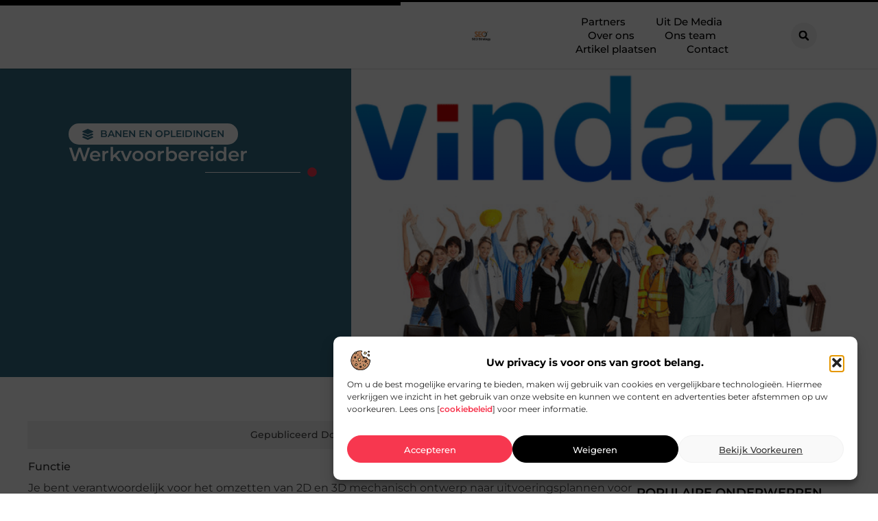

--- FILE ---
content_type: text/html; charset=UTF-8
request_url: https://www.seostrategy.nl/banen-en-opleidingen/werkvoorbereider/
body_size: 30804
content:
<!doctype html>
<html lang="nl-NL" prefix="og: https://ogp.me/ns#">
<head>
	<meta charset="UTF-8">
	<meta name="viewport" content="width=device-width, initial-scale=1">
	<link rel="profile" href="https://gmpg.org/xfn/11">
		<style>img:is([sizes="auto" i], [sizes^="auto," i]) { contain-intrinsic-size: 3000px 1500px }</style>
	
<!-- Search Engine Optimization door Rank Math - https://rankmath.com/ -->
<title>Werkvoorbereider &bull; SEO Strategy</title>
<meta name="description" content="Je bent verantwoordelijk voor het omzetten van 2D en 3D mechanisch ontwerp naar uitvoeringsplannen voor de verspanings- en lasafdelingen. Daarnaast ben je"/>
<meta name="robots" content="follow, index, max-snippet:-1, max-video-preview:-1, max-image-preview:large"/>
<link rel="canonical" href="https://www.seostrategy.nl/banen-en-opleidingen/werkvoorbereider/" />
<meta property="og:locale" content="nl_NL" />
<meta property="og:type" content="article" />
<meta property="og:title" content="Werkvoorbereider &bull; SEO Strategy" />
<meta property="og:description" content="Je bent verantwoordelijk voor het omzetten van 2D en 3D mechanisch ontwerp naar uitvoeringsplannen voor de verspanings- en lasafdelingen. Daarnaast ben je" />
<meta property="og:url" content="https://www.seostrategy.nl/banen-en-opleidingen/werkvoorbereider/" />
<meta property="og:site_name" content="SEO Strategy" />
<meta property="article:tag" content="werktuigbouwkundige" />
<meta property="article:section" content="Banen en opleidingen" />
<meta property="og:image" content="https://www.seostrategy.nl/wp-content/uploads/2020/08/logo_social.png" />
<meta property="og:image:secure_url" content="https://www.seostrategy.nl/wp-content/uploads/2020/08/logo_social.png" />
<meta property="og:image:width" content="640" />
<meta property="og:image:height" content="480" />
<meta property="og:image:alt" content="Werkvoorbereider" />
<meta property="og:image:type" content="image/png" />
<meta property="article:published_time" content="2020-11-11T16:59:09+00:00" />
<meta name="twitter:card" content="summary_large_image" />
<meta name="twitter:title" content="Werkvoorbereider &bull; SEO Strategy" />
<meta name="twitter:description" content="Je bent verantwoordelijk voor het omzetten van 2D en 3D mechanisch ontwerp naar uitvoeringsplannen voor de verspanings- en lasafdelingen. Daarnaast ben je" />
<meta name="twitter:image" content="https://www.seostrategy.nl/wp-content/uploads/2020/08/logo_social.png" />
<script type="application/ld+json" class="rank-math-schema">{"@context":"https://schema.org","@graph":[{"@type":"Organization","@id":"https://www.seostrategy.nl/#organization","name":"seostrategy","url":"https://www.seostrategy.nl","logo":{"@type":"ImageObject","@id":"https://www.seostrategy.nl/#logo","url":"https://www.seostrategy.nl/wp-content/uploads/2021/10/cropped-1.seostrategy.nl-Logo-355x159px.png","contentUrl":"https://www.seostrategy.nl/wp-content/uploads/2021/10/cropped-1.seostrategy.nl-Logo-355x159px.png","caption":"SEO Strategy","inLanguage":"nl-NL","width":"311","height":"159"}},{"@type":"WebSite","@id":"https://www.seostrategy.nl/#website","url":"https://www.seostrategy.nl","name":"SEO Strategy","alternateName":"seostrategy.nl","publisher":{"@id":"https://www.seostrategy.nl/#organization"},"inLanguage":"nl-NL"},{"@type":"ImageObject","@id":"https://www.seostrategy.nl/wp-content/uploads/2020/08/logo_social.png","url":"https://www.seostrategy.nl/wp-content/uploads/2020/08/logo_social.png","width":"640","height":"480","inLanguage":"nl-NL"},{"@type":"BreadcrumbList","@id":"https://www.seostrategy.nl/banen-en-opleidingen/werkvoorbereider/#breadcrumb","itemListElement":[{"@type":"ListItem","position":"1","item":{"@id":"https://www.seostrategy.nl/","name":"Home"}},{"@type":"ListItem","position":"2","item":{"@id":"https://www.seostrategy.nl/banen-en-opleidingen/werkvoorbereider/","name":"Werkvoorbereider"}}]},{"@type":"WebPage","@id":"https://www.seostrategy.nl/banen-en-opleidingen/werkvoorbereider/#webpage","url":"https://www.seostrategy.nl/banen-en-opleidingen/werkvoorbereider/","name":"Werkvoorbereider &bull; SEO Strategy","datePublished":"2020-11-11T16:59:09+00:00","dateModified":"2020-11-11T16:59:09+00:00","isPartOf":{"@id":"https://www.seostrategy.nl/#website"},"primaryImageOfPage":{"@id":"https://www.seostrategy.nl/wp-content/uploads/2020/08/logo_social.png"},"inLanguage":"nl-NL","breadcrumb":{"@id":"https://www.seostrategy.nl/banen-en-opleidingen/werkvoorbereider/#breadcrumb"}},{"@type":"Person","@id":"https://www.seostrategy.nl/banen-en-opleidingen/werkvoorbereider/#author","image":{"@type":"ImageObject","@id":"https://secure.gravatar.com/avatar/?s=96&amp;d=mm&amp;r=g","url":"https://secure.gravatar.com/avatar/?s=96&amp;d=mm&amp;r=g","inLanguage":"nl-NL"},"worksFor":{"@id":"https://www.seostrategy.nl/#organization"}},{"@type":"BlogPosting","headline":"Werkvoorbereider &bull; SEO Strategy","datePublished":"2020-11-11T16:59:09+00:00","dateModified":"2020-11-11T16:59:09+00:00","author":{"@id":"https://www.seostrategy.nl/banen-en-opleidingen/werkvoorbereider/#author"},"publisher":{"@id":"https://www.seostrategy.nl/#organization"},"description":"Je bent verantwoordelijk voor het omzetten van 2D en 3D mechanisch ontwerp naar uitvoeringsplannen voor de verspanings- en lasafdelingen. Daarnaast ben je","name":"Werkvoorbereider &bull; SEO Strategy","@id":"https://www.seostrategy.nl/banen-en-opleidingen/werkvoorbereider/#richSnippet","isPartOf":{"@id":"https://www.seostrategy.nl/banen-en-opleidingen/werkvoorbereider/#webpage"},"image":{"@id":"https://www.seostrategy.nl/wp-content/uploads/2020/08/logo_social.png"},"inLanguage":"nl-NL","mainEntityOfPage":{"@id":"https://www.seostrategy.nl/banen-en-opleidingen/werkvoorbereider/#webpage"}}]}</script>
<!-- /Rank Math WordPress SEO plugin -->

<script>
window._wpemojiSettings = {"baseUrl":"https:\/\/s.w.org\/images\/core\/emoji\/16.0.1\/72x72\/","ext":".png","svgUrl":"https:\/\/s.w.org\/images\/core\/emoji\/16.0.1\/svg\/","svgExt":".svg","source":{"concatemoji":"https:\/\/www.seostrategy.nl\/wp-includes\/js\/wp-emoji-release.min.js?ver=6.8.3"}};
/*! This file is auto-generated */
!function(s,n){var o,i,e;function c(e){try{var t={supportTests:e,timestamp:(new Date).valueOf()};sessionStorage.setItem(o,JSON.stringify(t))}catch(e){}}function p(e,t,n){e.clearRect(0,0,e.canvas.width,e.canvas.height),e.fillText(t,0,0);var t=new Uint32Array(e.getImageData(0,0,e.canvas.width,e.canvas.height).data),a=(e.clearRect(0,0,e.canvas.width,e.canvas.height),e.fillText(n,0,0),new Uint32Array(e.getImageData(0,0,e.canvas.width,e.canvas.height).data));return t.every(function(e,t){return e===a[t]})}function u(e,t){e.clearRect(0,0,e.canvas.width,e.canvas.height),e.fillText(t,0,0);for(var n=e.getImageData(16,16,1,1),a=0;a<n.data.length;a++)if(0!==n.data[a])return!1;return!0}function f(e,t,n,a){switch(t){case"flag":return n(e,"\ud83c\udff3\ufe0f\u200d\u26a7\ufe0f","\ud83c\udff3\ufe0f\u200b\u26a7\ufe0f")?!1:!n(e,"\ud83c\udde8\ud83c\uddf6","\ud83c\udde8\u200b\ud83c\uddf6")&&!n(e,"\ud83c\udff4\udb40\udc67\udb40\udc62\udb40\udc65\udb40\udc6e\udb40\udc67\udb40\udc7f","\ud83c\udff4\u200b\udb40\udc67\u200b\udb40\udc62\u200b\udb40\udc65\u200b\udb40\udc6e\u200b\udb40\udc67\u200b\udb40\udc7f");case"emoji":return!a(e,"\ud83e\udedf")}return!1}function g(e,t,n,a){var r="undefined"!=typeof WorkerGlobalScope&&self instanceof WorkerGlobalScope?new OffscreenCanvas(300,150):s.createElement("canvas"),o=r.getContext("2d",{willReadFrequently:!0}),i=(o.textBaseline="top",o.font="600 32px Arial",{});return e.forEach(function(e){i[e]=t(o,e,n,a)}),i}function t(e){var t=s.createElement("script");t.src=e,t.defer=!0,s.head.appendChild(t)}"undefined"!=typeof Promise&&(o="wpEmojiSettingsSupports",i=["flag","emoji"],n.supports={everything:!0,everythingExceptFlag:!0},e=new Promise(function(e){s.addEventListener("DOMContentLoaded",e,{once:!0})}),new Promise(function(t){var n=function(){try{var e=JSON.parse(sessionStorage.getItem(o));if("object"==typeof e&&"number"==typeof e.timestamp&&(new Date).valueOf()<e.timestamp+604800&&"object"==typeof e.supportTests)return e.supportTests}catch(e){}return null}();if(!n){if("undefined"!=typeof Worker&&"undefined"!=typeof OffscreenCanvas&&"undefined"!=typeof URL&&URL.createObjectURL&&"undefined"!=typeof Blob)try{var e="postMessage("+g.toString()+"("+[JSON.stringify(i),f.toString(),p.toString(),u.toString()].join(",")+"));",a=new Blob([e],{type:"text/javascript"}),r=new Worker(URL.createObjectURL(a),{name:"wpTestEmojiSupports"});return void(r.onmessage=function(e){c(n=e.data),r.terminate(),t(n)})}catch(e){}c(n=g(i,f,p,u))}t(n)}).then(function(e){for(var t in e)n.supports[t]=e[t],n.supports.everything=n.supports.everything&&n.supports[t],"flag"!==t&&(n.supports.everythingExceptFlag=n.supports.everythingExceptFlag&&n.supports[t]);n.supports.everythingExceptFlag=n.supports.everythingExceptFlag&&!n.supports.flag,n.DOMReady=!1,n.readyCallback=function(){n.DOMReady=!0}}).then(function(){return e}).then(function(){var e;n.supports.everything||(n.readyCallback(),(e=n.source||{}).concatemoji?t(e.concatemoji):e.wpemoji&&e.twemoji&&(t(e.twemoji),t(e.wpemoji)))}))}((window,document),window._wpemojiSettings);
</script>
<link rel='stylesheet' id='colorboxstyle-css' href='https://www.seostrategy.nl/wp-content/plugins/link-library/colorbox/colorbox.css?ver=6.8.3' media='all' />
<style id='wp-emoji-styles-inline-css'>

	img.wp-smiley, img.emoji {
		display: inline !important;
		border: none !important;
		box-shadow: none !important;
		height: 1em !important;
		width: 1em !important;
		margin: 0 0.07em !important;
		vertical-align: -0.1em !important;
		background: none !important;
		padding: 0 !important;
	}
</style>
<link rel='stylesheet' id='wp-block-library-css' href='https://www.seostrategy.nl/wp-includes/css/dist/block-library/style.min.css?ver=6.8.3' media='all' />
<style id='global-styles-inline-css'>
:root{--wp--preset--aspect-ratio--square: 1;--wp--preset--aspect-ratio--4-3: 4/3;--wp--preset--aspect-ratio--3-4: 3/4;--wp--preset--aspect-ratio--3-2: 3/2;--wp--preset--aspect-ratio--2-3: 2/3;--wp--preset--aspect-ratio--16-9: 16/9;--wp--preset--aspect-ratio--9-16: 9/16;--wp--preset--color--black: #000000;--wp--preset--color--cyan-bluish-gray: #abb8c3;--wp--preset--color--white: #ffffff;--wp--preset--color--pale-pink: #f78da7;--wp--preset--color--vivid-red: #cf2e2e;--wp--preset--color--luminous-vivid-orange: #ff6900;--wp--preset--color--luminous-vivid-amber: #fcb900;--wp--preset--color--light-green-cyan: #7bdcb5;--wp--preset--color--vivid-green-cyan: #00d084;--wp--preset--color--pale-cyan-blue: #8ed1fc;--wp--preset--color--vivid-cyan-blue: #0693e3;--wp--preset--color--vivid-purple: #9b51e0;--wp--preset--gradient--vivid-cyan-blue-to-vivid-purple: linear-gradient(135deg,rgba(6,147,227,1) 0%,rgb(155,81,224) 100%);--wp--preset--gradient--light-green-cyan-to-vivid-green-cyan: linear-gradient(135deg,rgb(122,220,180) 0%,rgb(0,208,130) 100%);--wp--preset--gradient--luminous-vivid-amber-to-luminous-vivid-orange: linear-gradient(135deg,rgba(252,185,0,1) 0%,rgba(255,105,0,1) 100%);--wp--preset--gradient--luminous-vivid-orange-to-vivid-red: linear-gradient(135deg,rgba(255,105,0,1) 0%,rgb(207,46,46) 100%);--wp--preset--gradient--very-light-gray-to-cyan-bluish-gray: linear-gradient(135deg,rgb(238,238,238) 0%,rgb(169,184,195) 100%);--wp--preset--gradient--cool-to-warm-spectrum: linear-gradient(135deg,rgb(74,234,220) 0%,rgb(151,120,209) 20%,rgb(207,42,186) 40%,rgb(238,44,130) 60%,rgb(251,105,98) 80%,rgb(254,248,76) 100%);--wp--preset--gradient--blush-light-purple: linear-gradient(135deg,rgb(255,206,236) 0%,rgb(152,150,240) 100%);--wp--preset--gradient--blush-bordeaux: linear-gradient(135deg,rgb(254,205,165) 0%,rgb(254,45,45) 50%,rgb(107,0,62) 100%);--wp--preset--gradient--luminous-dusk: linear-gradient(135deg,rgb(255,203,112) 0%,rgb(199,81,192) 50%,rgb(65,88,208) 100%);--wp--preset--gradient--pale-ocean: linear-gradient(135deg,rgb(255,245,203) 0%,rgb(182,227,212) 50%,rgb(51,167,181) 100%);--wp--preset--gradient--electric-grass: linear-gradient(135deg,rgb(202,248,128) 0%,rgb(113,206,126) 100%);--wp--preset--gradient--midnight: linear-gradient(135deg,rgb(2,3,129) 0%,rgb(40,116,252) 100%);--wp--preset--font-size--small: 13px;--wp--preset--font-size--medium: 20px;--wp--preset--font-size--large: 36px;--wp--preset--font-size--x-large: 42px;--wp--preset--spacing--20: 0.44rem;--wp--preset--spacing--30: 0.67rem;--wp--preset--spacing--40: 1rem;--wp--preset--spacing--50: 1.5rem;--wp--preset--spacing--60: 2.25rem;--wp--preset--spacing--70: 3.38rem;--wp--preset--spacing--80: 5.06rem;--wp--preset--shadow--natural: 6px 6px 9px rgba(0, 0, 0, 0.2);--wp--preset--shadow--deep: 12px 12px 50px rgba(0, 0, 0, 0.4);--wp--preset--shadow--sharp: 6px 6px 0px rgba(0, 0, 0, 0.2);--wp--preset--shadow--outlined: 6px 6px 0px -3px rgba(255, 255, 255, 1), 6px 6px rgba(0, 0, 0, 1);--wp--preset--shadow--crisp: 6px 6px 0px rgba(0, 0, 0, 1);}:root { --wp--style--global--content-size: 800px;--wp--style--global--wide-size: 1200px; }:where(body) { margin: 0; }.wp-site-blocks > .alignleft { float: left; margin-right: 2em; }.wp-site-blocks > .alignright { float: right; margin-left: 2em; }.wp-site-blocks > .aligncenter { justify-content: center; margin-left: auto; margin-right: auto; }:where(.wp-site-blocks) > * { margin-block-start: 24px; margin-block-end: 0; }:where(.wp-site-blocks) > :first-child { margin-block-start: 0; }:where(.wp-site-blocks) > :last-child { margin-block-end: 0; }:root { --wp--style--block-gap: 24px; }:root :where(.is-layout-flow) > :first-child{margin-block-start: 0;}:root :where(.is-layout-flow) > :last-child{margin-block-end: 0;}:root :where(.is-layout-flow) > *{margin-block-start: 24px;margin-block-end: 0;}:root :where(.is-layout-constrained) > :first-child{margin-block-start: 0;}:root :where(.is-layout-constrained) > :last-child{margin-block-end: 0;}:root :where(.is-layout-constrained) > *{margin-block-start: 24px;margin-block-end: 0;}:root :where(.is-layout-flex){gap: 24px;}:root :where(.is-layout-grid){gap: 24px;}.is-layout-flow > .alignleft{float: left;margin-inline-start: 0;margin-inline-end: 2em;}.is-layout-flow > .alignright{float: right;margin-inline-start: 2em;margin-inline-end: 0;}.is-layout-flow > .aligncenter{margin-left: auto !important;margin-right: auto !important;}.is-layout-constrained > .alignleft{float: left;margin-inline-start: 0;margin-inline-end: 2em;}.is-layout-constrained > .alignright{float: right;margin-inline-start: 2em;margin-inline-end: 0;}.is-layout-constrained > .aligncenter{margin-left: auto !important;margin-right: auto !important;}.is-layout-constrained > :where(:not(.alignleft):not(.alignright):not(.alignfull)){max-width: var(--wp--style--global--content-size);margin-left: auto !important;margin-right: auto !important;}.is-layout-constrained > .alignwide{max-width: var(--wp--style--global--wide-size);}body .is-layout-flex{display: flex;}.is-layout-flex{flex-wrap: wrap;align-items: center;}.is-layout-flex > :is(*, div){margin: 0;}body .is-layout-grid{display: grid;}.is-layout-grid > :is(*, div){margin: 0;}body{padding-top: 0px;padding-right: 0px;padding-bottom: 0px;padding-left: 0px;}a:where(:not(.wp-element-button)){text-decoration: underline;}:root :where(.wp-element-button, .wp-block-button__link){background-color: #32373c;border-width: 0;color: #fff;font-family: inherit;font-size: inherit;line-height: inherit;padding: calc(0.667em + 2px) calc(1.333em + 2px);text-decoration: none;}.has-black-color{color: var(--wp--preset--color--black) !important;}.has-cyan-bluish-gray-color{color: var(--wp--preset--color--cyan-bluish-gray) !important;}.has-white-color{color: var(--wp--preset--color--white) !important;}.has-pale-pink-color{color: var(--wp--preset--color--pale-pink) !important;}.has-vivid-red-color{color: var(--wp--preset--color--vivid-red) !important;}.has-luminous-vivid-orange-color{color: var(--wp--preset--color--luminous-vivid-orange) !important;}.has-luminous-vivid-amber-color{color: var(--wp--preset--color--luminous-vivid-amber) !important;}.has-light-green-cyan-color{color: var(--wp--preset--color--light-green-cyan) !important;}.has-vivid-green-cyan-color{color: var(--wp--preset--color--vivid-green-cyan) !important;}.has-pale-cyan-blue-color{color: var(--wp--preset--color--pale-cyan-blue) !important;}.has-vivid-cyan-blue-color{color: var(--wp--preset--color--vivid-cyan-blue) !important;}.has-vivid-purple-color{color: var(--wp--preset--color--vivid-purple) !important;}.has-black-background-color{background-color: var(--wp--preset--color--black) !important;}.has-cyan-bluish-gray-background-color{background-color: var(--wp--preset--color--cyan-bluish-gray) !important;}.has-white-background-color{background-color: var(--wp--preset--color--white) !important;}.has-pale-pink-background-color{background-color: var(--wp--preset--color--pale-pink) !important;}.has-vivid-red-background-color{background-color: var(--wp--preset--color--vivid-red) !important;}.has-luminous-vivid-orange-background-color{background-color: var(--wp--preset--color--luminous-vivid-orange) !important;}.has-luminous-vivid-amber-background-color{background-color: var(--wp--preset--color--luminous-vivid-amber) !important;}.has-light-green-cyan-background-color{background-color: var(--wp--preset--color--light-green-cyan) !important;}.has-vivid-green-cyan-background-color{background-color: var(--wp--preset--color--vivid-green-cyan) !important;}.has-pale-cyan-blue-background-color{background-color: var(--wp--preset--color--pale-cyan-blue) !important;}.has-vivid-cyan-blue-background-color{background-color: var(--wp--preset--color--vivid-cyan-blue) !important;}.has-vivid-purple-background-color{background-color: var(--wp--preset--color--vivid-purple) !important;}.has-black-border-color{border-color: var(--wp--preset--color--black) !important;}.has-cyan-bluish-gray-border-color{border-color: var(--wp--preset--color--cyan-bluish-gray) !important;}.has-white-border-color{border-color: var(--wp--preset--color--white) !important;}.has-pale-pink-border-color{border-color: var(--wp--preset--color--pale-pink) !important;}.has-vivid-red-border-color{border-color: var(--wp--preset--color--vivid-red) !important;}.has-luminous-vivid-orange-border-color{border-color: var(--wp--preset--color--luminous-vivid-orange) !important;}.has-luminous-vivid-amber-border-color{border-color: var(--wp--preset--color--luminous-vivid-amber) !important;}.has-light-green-cyan-border-color{border-color: var(--wp--preset--color--light-green-cyan) !important;}.has-vivid-green-cyan-border-color{border-color: var(--wp--preset--color--vivid-green-cyan) !important;}.has-pale-cyan-blue-border-color{border-color: var(--wp--preset--color--pale-cyan-blue) !important;}.has-vivid-cyan-blue-border-color{border-color: var(--wp--preset--color--vivid-cyan-blue) !important;}.has-vivid-purple-border-color{border-color: var(--wp--preset--color--vivid-purple) !important;}.has-vivid-cyan-blue-to-vivid-purple-gradient-background{background: var(--wp--preset--gradient--vivid-cyan-blue-to-vivid-purple) !important;}.has-light-green-cyan-to-vivid-green-cyan-gradient-background{background: var(--wp--preset--gradient--light-green-cyan-to-vivid-green-cyan) !important;}.has-luminous-vivid-amber-to-luminous-vivid-orange-gradient-background{background: var(--wp--preset--gradient--luminous-vivid-amber-to-luminous-vivid-orange) !important;}.has-luminous-vivid-orange-to-vivid-red-gradient-background{background: var(--wp--preset--gradient--luminous-vivid-orange-to-vivid-red) !important;}.has-very-light-gray-to-cyan-bluish-gray-gradient-background{background: var(--wp--preset--gradient--very-light-gray-to-cyan-bluish-gray) !important;}.has-cool-to-warm-spectrum-gradient-background{background: var(--wp--preset--gradient--cool-to-warm-spectrum) !important;}.has-blush-light-purple-gradient-background{background: var(--wp--preset--gradient--blush-light-purple) !important;}.has-blush-bordeaux-gradient-background{background: var(--wp--preset--gradient--blush-bordeaux) !important;}.has-luminous-dusk-gradient-background{background: var(--wp--preset--gradient--luminous-dusk) !important;}.has-pale-ocean-gradient-background{background: var(--wp--preset--gradient--pale-ocean) !important;}.has-electric-grass-gradient-background{background: var(--wp--preset--gradient--electric-grass) !important;}.has-midnight-gradient-background{background: var(--wp--preset--gradient--midnight) !important;}.has-small-font-size{font-size: var(--wp--preset--font-size--small) !important;}.has-medium-font-size{font-size: var(--wp--preset--font-size--medium) !important;}.has-large-font-size{font-size: var(--wp--preset--font-size--large) !important;}.has-x-large-font-size{font-size: var(--wp--preset--font-size--x-large) !important;}
:root :where(.wp-block-pullquote){font-size: 1.5em;line-height: 1.6;}
</style>
<link rel='stylesheet' id='thumbs_rating_styles-css' href='https://www.seostrategy.nl/wp-content/plugins/link-library/upvote-downvote/css/style.css?ver=1.0.0' media='all' />
<link rel='stylesheet' id='scriptlesssocialsharing-css' href='https://www.seostrategy.nl/wp-content/plugins/scriptless-social-sharing/includes/css/scriptlesssocialsharing-style.css?ver=3.3.1' media='all' />
<style id='scriptlesssocialsharing-inline-css'>
.scriptlesssocialsharing__buttons a.button { padding: 12px; flex: 1; }@media only screen and (max-width: 767px) { .scriptlesssocialsharing .sss-name { position: absolute; clip: rect(1px, 1px, 1px, 1px); height: 1px; width: 1px; border: 0; overflow: hidden; } }
</style>
<link rel='stylesheet' id='cmplz-general-css' href='https://www.seostrategy.nl/wp-content/plugins/complianz-gdpr/assets/css/cookieblocker.min.css?ver=1762218530' media='all' />
<link rel='stylesheet' id='hello-elementor-css' href='https://www.seostrategy.nl/wp-content/themes/hello-elementor/style.min.css?ver=3.4.1' media='all' />
<link rel='stylesheet' id='hello-elementor-theme-style-css' href='https://www.seostrategy.nl/wp-content/themes/hello-elementor/theme.min.css?ver=3.4.1' media='all' />
<link rel='stylesheet' id='hello-elementor-header-footer-css' href='https://www.seostrategy.nl/wp-content/themes/hello-elementor/header-footer.min.css?ver=3.4.1' media='all' />
<link rel='stylesheet' id='elementor-frontend-css' href='https://www.seostrategy.nl/wp-content/plugins/elementor/assets/css/frontend.min.css?ver=3.28.4' media='all' />
<link rel='stylesheet' id='elementor-post-3977-css' href='https://www.seostrategy.nl/wp-content/uploads/elementor/css/post-3977.css?ver=1762921328' media='all' />
<link rel='stylesheet' id='widget-progress-tracker-css' href='https://www.seostrategy.nl/wp-content/plugins/elementor-pro/assets/css/widget-progress-tracker.min.css?ver=3.28.4' media='all' />
<link rel='stylesheet' id='e-animation-grow-css' href='https://www.seostrategy.nl/wp-content/plugins/elementor/assets/lib/animations/styles/e-animation-grow.min.css?ver=3.28.4' media='all' />
<link rel='stylesheet' id='widget-image-css' href='https://www.seostrategy.nl/wp-content/plugins/elementor/assets/css/widget-image.min.css?ver=3.28.4' media='all' />
<link rel='stylesheet' id='widget-nav-menu-css' href='https://www.seostrategy.nl/wp-content/plugins/elementor-pro/assets/css/widget-nav-menu.min.css?ver=3.28.4' media='all' />
<link rel='stylesheet' id='widget-search-form-css' href='https://www.seostrategy.nl/wp-content/plugins/elementor-pro/assets/css/widget-search-form.min.css?ver=3.28.4' media='all' />
<link rel='stylesheet' id='e-motion-fx-css' href='https://www.seostrategy.nl/wp-content/plugins/elementor-pro/assets/css/modules/motion-fx.min.css?ver=3.28.4' media='all' />
<link rel='stylesheet' id='e-sticky-css' href='https://www.seostrategy.nl/wp-content/plugins/elementor-pro/assets/css/modules/sticky.min.css?ver=3.28.4' media='all' />
<link rel='stylesheet' id='widget-heading-css' href='https://www.seostrategy.nl/wp-content/plugins/elementor/assets/css/widget-heading.min.css?ver=3.28.4' media='all' />
<link rel='stylesheet' id='e-animation-wobble-horizontal-css' href='https://www.seostrategy.nl/wp-content/plugins/elementor/assets/lib/animations/styles/e-animation-wobble-horizontal.min.css?ver=3.28.4' media='all' />
<link rel='stylesheet' id='e-animation-fadeInUp-css' href='https://www.seostrategy.nl/wp-content/plugins/elementor/assets/lib/animations/styles/fadeInUp.min.css?ver=3.28.4' media='all' />
<link rel='stylesheet' id='swiper-css' href='https://www.seostrategy.nl/wp-content/plugins/elementor/assets/lib/swiper/v8/css/swiper.min.css?ver=8.4.5' media='all' />
<link rel='stylesheet' id='e-swiper-css' href='https://www.seostrategy.nl/wp-content/plugins/elementor/assets/css/conditionals/e-swiper.min.css?ver=3.28.4' media='all' />
<link rel='stylesheet' id='widget-post-info-css' href='https://www.seostrategy.nl/wp-content/plugins/elementor-pro/assets/css/widget-post-info.min.css?ver=3.28.4' media='all' />
<link rel='stylesheet' id='widget-icon-list-css' href='https://www.seostrategy.nl/wp-content/plugins/elementor/assets/css/widget-icon-list.min.css?ver=3.28.4' media='all' />
<link rel='stylesheet' id='widget-divider-css' href='https://www.seostrategy.nl/wp-content/plugins/elementor/assets/css/widget-divider.min.css?ver=3.28.4' media='all' />
<link rel='stylesheet' id='widget-spacer-css' href='https://www.seostrategy.nl/wp-content/plugins/elementor/assets/css/widget-spacer.min.css?ver=3.28.4' media='all' />
<link rel='stylesheet' id='widget-loop-common-css' href='https://www.seostrategy.nl/wp-content/plugins/elementor-pro/assets/css/widget-loop-common.min.css?ver=3.28.4' media='all' />
<link rel='stylesheet' id='widget-loop-grid-css' href='https://www.seostrategy.nl/wp-content/plugins/elementor-pro/assets/css/widget-loop-grid.min.css?ver=3.28.4' media='all' />
<link rel='stylesheet' id='widget-table-of-contents-css' href='https://www.seostrategy.nl/wp-content/plugins/elementor-pro/assets/css/widget-table-of-contents.min.css?ver=3.28.4' media='all' />
<link rel='stylesheet' id='widget-posts-css' href='https://www.seostrategy.nl/wp-content/plugins/elementor-pro/assets/css/widget-posts.min.css?ver=3.28.4' media='all' />
<link rel='stylesheet' id='e-animation-shrink-css' href='https://www.seostrategy.nl/wp-content/plugins/elementor/assets/lib/animations/styles/e-animation-shrink.min.css?ver=3.28.4' media='all' />
<link rel='stylesheet' id='elementor-post-4307-css' href='https://www.seostrategy.nl/wp-content/uploads/elementor/css/post-4307.css?ver=1762921328' media='all' />
<link rel='stylesheet' id='elementor-post-4302-css' href='https://www.seostrategy.nl/wp-content/uploads/elementor/css/post-4302.css?ver=1762921329' media='all' />
<link rel='stylesheet' id='elementor-post-4345-css' href='https://www.seostrategy.nl/wp-content/uploads/elementor/css/post-4345.css?ver=1762921716' media='all' />
<link rel='stylesheet' id='elementor-gf-local-montserrat-css' href='https://www.seostrategy.nl/wp-content/uploads/elementor/google-fonts/css/montserrat.css?ver=1747282269' media='all' />
<script src="https://www.seostrategy.nl/wp-includes/js/jquery/jquery.min.js?ver=3.7.1" id="jquery-core-js"></script>
<script src="https://www.seostrategy.nl/wp-includes/js/jquery/jquery-migrate.min.js?ver=3.4.1" id="jquery-migrate-js"></script>
<script src="https://www.seostrategy.nl/wp-content/plugins/link-library/colorbox/jquery.colorbox-min.js?ver=1.3.9" id="colorbox-js"></script>
<script id="thumbs_rating_scripts-js-extra">
var thumbs_rating_ajax = {"ajax_url":"https:\/\/www.seostrategy.nl\/wp-admin\/admin-ajax.php","nonce":"fabf04a7c8"};
</script>
<script src="https://www.seostrategy.nl/wp-content/plugins/link-library/upvote-downvote/js/general.js?ver=4.0.1" id="thumbs_rating_scripts-js"></script>
<link rel="https://api.w.org/" href="https://www.seostrategy.nl/wp-json/" /><link rel="alternate" title="JSON" type="application/json" href="https://www.seostrategy.nl/wp-json/wp/v2/posts/524" /><link rel="EditURI" type="application/rsd+xml" title="RSD" href="https://www.seostrategy.nl/xmlrpc.php?rsd" />
<meta name="generator" content="WordPress 6.8.3" />
<link rel='shortlink' href='https://www.seostrategy.nl/?p=524' />
<link rel="alternate" title="oEmbed (JSON)" type="application/json+oembed" href="https://www.seostrategy.nl/wp-json/oembed/1.0/embed?url=https%3A%2F%2Fwww.seostrategy.nl%2Fbanen-en-opleidingen%2Fwerkvoorbereider%2F" />
<link rel="alternate" title="oEmbed (XML)" type="text/xml+oembed" href="https://www.seostrategy.nl/wp-json/oembed/1.0/embed?url=https%3A%2F%2Fwww.seostrategy.nl%2Fbanen-en-opleidingen%2Fwerkvoorbereider%2F&#038;format=xml" />
<script type="text/javascript">//<![CDATA[
  function external_links_in_new_windows_loop() {
    if (!document.links) {
      document.links = document.getElementsByTagName('a');
    }
    var change_link = false;
    var force = '';
    var ignore = '';

    for (var t=0; t<document.links.length; t++) {
      var all_links = document.links[t];
      change_link = false;
      
      if(document.links[t].hasAttribute('onClick') == false) {
        // forced if the address starts with http (or also https), but does not link to the current domain
        if(all_links.href.search(/^http/) != -1 && all_links.href.search('www.seostrategy.nl') == -1 && all_links.href.search(/^#/) == -1) {
          // console.log('Changed ' + all_links.href);
          change_link = true;
        }
          
        if(force != '' && all_links.href.search(force) != -1) {
          // forced
          // console.log('force ' + all_links.href);
          change_link = true;
        }
        
        if(ignore != '' && all_links.href.search(ignore) != -1) {
          // console.log('ignore ' + all_links.href);
          // ignored
          change_link = false;
        }

        if(change_link == true) {
          // console.log('Changed ' + all_links.href);
          document.links[t].setAttribute('onClick', 'javascript:window.open(\'' + all_links.href.replace(/'/g, '') + '\', \'_blank\', \'noopener\'); return false;');
          document.links[t].removeAttribute('target');
        }
      }
    }
  }
  
  // Load
  function external_links_in_new_windows_load(func)
  {  
    var oldonload = window.onload;
    if (typeof window.onload != 'function'){
      window.onload = func;
    } else {
      window.onload = function(){
        oldonload();
        func();
      }
    }
  }

  external_links_in_new_windows_load(external_links_in_new_windows_loop);
  //]]></script>

			<style>.cmplz-hidden {
					display: none !important;
				}</style><meta name="generator" content="Elementor 3.28.4; features: e_font_icon_svg, additional_custom_breakpoints, e_local_google_fonts, e_element_cache; settings: css_print_method-external, google_font-enabled, font_display-swap">
			<style>
				.e-con.e-parent:nth-of-type(n+4):not(.e-lazyloaded):not(.e-no-lazyload),
				.e-con.e-parent:nth-of-type(n+4):not(.e-lazyloaded):not(.e-no-lazyload) * {
					background-image: none !important;
				}
				@media screen and (max-height: 1024px) {
					.e-con.e-parent:nth-of-type(n+3):not(.e-lazyloaded):not(.e-no-lazyload),
					.e-con.e-parent:nth-of-type(n+3):not(.e-lazyloaded):not(.e-no-lazyload) * {
						background-image: none !important;
					}
				}
				@media screen and (max-height: 640px) {
					.e-con.e-parent:nth-of-type(n+2):not(.e-lazyloaded):not(.e-no-lazyload),
					.e-con.e-parent:nth-of-type(n+2):not(.e-lazyloaded):not(.e-no-lazyload) * {
						background-image: none !important;
					}
				}
			</style>
			<link rel="icon" href="https://www.seostrategy.nl/wp-content/uploads/2021/10/0.seostrategy.nl-icon-150x150-px.png" sizes="32x32" />
<link rel="icon" href="https://www.seostrategy.nl/wp-content/uploads/2021/10/0.seostrategy.nl-icon-150x150-px.png" sizes="192x192" />
<link rel="apple-touch-icon" href="https://www.seostrategy.nl/wp-content/uploads/2021/10/0.seostrategy.nl-icon-150x150-px.png" />
<meta name="msapplication-TileImage" content="https://www.seostrategy.nl/wp-content/uploads/2021/10/0.seostrategy.nl-icon-150x150-px.png" />
</head>
<body data-rsssl=1 data-cmplz=1 class="wp-singular post-template-default single single-post postid-524 single-format-standard wp-custom-logo wp-embed-responsive wp-theme-hello-elementor hello-elementor-default elementor-default elementor-template-full-width elementor-kit-3977 elementor-page-4345">


<a class="skip-link screen-reader-text" href="#content">Ga naar de inhoud</a>

		<header data-elementor-type="header" data-elementor-id="4307" class="elementor elementor-4307 elementor-location-header" data-elementor-post-type="elementor_library">
			<header class="elementor-element elementor-element-b624f89 top e-con-full e-flex e-con e-parent" data-id="b624f89" data-element_type="container" data-settings="{&quot;background_background&quot;:&quot;classic&quot;,&quot;sticky&quot;:&quot;top&quot;,&quot;sticky_on&quot;:[&quot;desktop&quot;,&quot;tablet&quot;,&quot;mobile&quot;],&quot;sticky_offset&quot;:0,&quot;sticky_effects_offset&quot;:0,&quot;sticky_anchor_link_offset&quot;:0}">
		<div class="elementor-element elementor-element-6f26a708 e-con-full e-flex e-con e-child" data-id="6f26a708" data-element_type="container">
				<div class="elementor-element elementor-element-29af8ad2 elementor-widget elementor-widget-progress-tracker" data-id="29af8ad2" data-element_type="widget" data-settings="{&quot;type&quot;:&quot;horizontal&quot;,&quot;relative_to&quot;:&quot;entire_page&quot;,&quot;percentage&quot;:&quot;no&quot;}" data-widget_type="progress-tracker.default">
				<div class="elementor-widget-container">
					
		<div class="elementor-scrolling-tracker elementor-scrolling-tracker-horizontal elementor-scrolling-tracker-alignment-">
						<div class="current-progress">
					<div class="current-progress-percentage"></div>
				</div>
				</div>
						</div>
				</div>
				</div>
		<div class="elementor-element elementor-element-7d417c45 e-con-full e-flex e-con e-child" data-id="7d417c45" data-element_type="container">
		<nav class="elementor-element elementor-element-2e643e47 e-con-full e-flex e-con e-child" data-id="2e643e47" data-element_type="container">
				<div class="elementor-element elementor-element-3670d0fa elementor-widget__width-initial elementor-widget elementor-widget-theme-site-logo elementor-widget-image" data-id="3670d0fa" data-element_type="widget" data-widget_type="theme-site-logo.default">
				<div class="elementor-widget-container">
											<a href="https://www.seostrategy.nl">
			<img width="311" height="159" src="https://www.seostrategy.nl/wp-content/uploads/2021/10/cropped-1.seostrategy.nl-Logo-355x159px.png" class="elementor-animation-grow attachment-full size-full wp-image-747" alt="" srcset="https://www.seostrategy.nl/wp-content/uploads/2021/10/cropped-1.seostrategy.nl-Logo-355x159px.png 311w, https://www.seostrategy.nl/wp-content/uploads/2021/10/cropped-1.seostrategy.nl-Logo-355x159px-300x153.png 300w" sizes="(max-width: 311px) 100vw, 311px" />				</a>
											</div>
				</div>
				<div class="elementor-element elementor-element-730c2527 elementor-nav-menu--stretch elementor-nav-menu__align-center elementor-nav-menu__text-align-center elementor-widget-tablet__width-initial elementor-widget__width-initial elementor-nav-menu--dropdown-tablet elementor-nav-menu--toggle elementor-nav-menu--burger elementor-widget elementor-widget-nav-menu" data-id="730c2527" data-element_type="widget" data-settings="{&quot;full_width&quot;:&quot;stretch&quot;,&quot;submenu_icon&quot;:{&quot;value&quot;:&quot;&lt;i class=\&quot;\&quot;&gt;&lt;\/i&gt;&quot;,&quot;library&quot;:&quot;&quot;},&quot;layout&quot;:&quot;horizontal&quot;,&quot;toggle&quot;:&quot;burger&quot;}" data-widget_type="nav-menu.default">
				<div class="elementor-widget-container">
								<nav aria-label="Menu" class="elementor-nav-menu--main elementor-nav-menu__container elementor-nav-menu--layout-horizontal e--pointer-text e--animation-grow">
				<ul id="menu-1-730c2527" class="elementor-nav-menu"><li class="menu-item menu-item-type-post_type menu-item-object-page menu-item-499"><a href="https://www.seostrategy.nl/partners/" class="elementor-item">Partners</a></li>
<li class="menu-item menu-item-type-custom menu-item-object-custom menu-item-3464"><a href="/category/media/" class="elementor-item">Uit De Media</a></li>
<li class="menu-item menu-item-type-post_type menu-item-object-page menu-item-4312"><a href="https://www.seostrategy.nl/over-ons/" class="elementor-item">Over ons</a></li>
<li class="menu-item menu-item-type-post_type menu-item-object-page menu-item-4313"><a href="https://www.seostrategy.nl/ons-team/" class="elementor-item">Ons team</a></li>
<li class="menu-item menu-item-type-post_type menu-item-object-page menu-item-4314"><a href="https://www.seostrategy.nl/artikel-plaatsen/" class="elementor-item">Artikel plaatsen</a></li>
<li class="menu-item menu-item-type-post_type menu-item-object-page menu-item-497"><a href="https://www.seostrategy.nl/contact/" class="elementor-item">Contact</a></li>
</ul>			</nav>
					<div class="elementor-menu-toggle" role="button" tabindex="0" aria-label="Menu toggle" aria-expanded="false">
			<span class="elementor-menu-toggle__icon--open"><svg xmlns="http://www.w3.org/2000/svg" id="fcd95e07-8bd7-469f-808c-4bea57f73182" data-name="Layer 1" width="33.2114" height="12.6055" viewBox="0 0 33.2114 12.6055"><rect x="0.106" width="33" height="2"></rect><rect x="0.4016" y="9.2498" width="33.1968" height="2.0001" transform="translate(-1.4366 1.4718) rotate(-6.4411)"></rect></svg></span><svg aria-hidden="true" role="presentation" class="elementor-menu-toggle__icon--close e-font-icon-svg e-eicon-close" viewBox="0 0 1000 1000" xmlns="http://www.w3.org/2000/svg"><path d="M742 167L500 408 258 167C246 154 233 150 217 150 196 150 179 158 167 167 154 179 150 196 150 212 150 229 154 242 171 254L408 500 167 742C138 771 138 800 167 829 196 858 225 858 254 829L496 587 738 829C750 842 767 846 783 846 800 846 817 842 829 829 842 817 846 804 846 783 846 767 842 750 829 737L588 500 833 258C863 229 863 200 833 171 804 137 775 137 742 167Z"></path></svg>		</div>
					<nav class="elementor-nav-menu--dropdown elementor-nav-menu__container" aria-hidden="true">
				<ul id="menu-2-730c2527" class="elementor-nav-menu"><li class="menu-item menu-item-type-post_type menu-item-object-page menu-item-499"><a href="https://www.seostrategy.nl/partners/" class="elementor-item" tabindex="-1">Partners</a></li>
<li class="menu-item menu-item-type-custom menu-item-object-custom menu-item-3464"><a href="/category/media/" class="elementor-item" tabindex="-1">Uit De Media</a></li>
<li class="menu-item menu-item-type-post_type menu-item-object-page menu-item-4312"><a href="https://www.seostrategy.nl/over-ons/" class="elementor-item" tabindex="-1">Over ons</a></li>
<li class="menu-item menu-item-type-post_type menu-item-object-page menu-item-4313"><a href="https://www.seostrategy.nl/ons-team/" class="elementor-item" tabindex="-1">Ons team</a></li>
<li class="menu-item menu-item-type-post_type menu-item-object-page menu-item-4314"><a href="https://www.seostrategy.nl/artikel-plaatsen/" class="elementor-item" tabindex="-1">Artikel plaatsen</a></li>
<li class="menu-item menu-item-type-post_type menu-item-object-page menu-item-497"><a href="https://www.seostrategy.nl/contact/" class="elementor-item" tabindex="-1">Contact</a></li>
</ul>			</nav>
						</div>
				</div>
				</nav>
				<div class="elementor-element elementor-element-7db74f7e elementor-search-form--skin-full_screen elementor-widget__width-initial elementor-widget-mobile__width-initial elementor-widget elementor-widget-search-form" data-id="7db74f7e" data-element_type="widget" data-settings="{&quot;skin&quot;:&quot;full_screen&quot;}" data-widget_type="search-form.default">
				<div class="elementor-widget-container">
							<search role="search">
			<form class="elementor-search-form" action="https://www.seostrategy.nl" method="get">
												<div class="elementor-search-form__toggle" role="button" tabindex="0" aria-label="Zoeken">
					<div class="e-font-icon-svg-container"><svg aria-hidden="true" class="e-font-icon-svg e-fas-search" viewBox="0 0 512 512" xmlns="http://www.w3.org/2000/svg"><path d="M505 442.7L405.3 343c-4.5-4.5-10.6-7-17-7H372c27.6-35.3 44-79.7 44-128C416 93.1 322.9 0 208 0S0 93.1 0 208s93.1 208 208 208c48.3 0 92.7-16.4 128-44v16.3c0 6.4 2.5 12.5 7 17l99.7 99.7c9.4 9.4 24.6 9.4 33.9 0l28.3-28.3c9.4-9.4 9.4-24.6.1-34zM208 336c-70.7 0-128-57.2-128-128 0-70.7 57.2-128 128-128 70.7 0 128 57.2 128 128 0 70.7-57.2 128-128 128z"></path></svg></div>				</div>
								<div class="elementor-search-form__container">
					<label class="elementor-screen-only" for="elementor-search-form-7db74f7e">Zoeken</label>

					
					<input id="elementor-search-form-7db74f7e" placeholder="" class="elementor-search-form__input" type="search" name="s" value="">
					
					
										<div class="dialog-lightbox-close-button dialog-close-button" role="button" tabindex="0" aria-label="Sluit dit zoekvak.">
						<svg aria-hidden="true" class="e-font-icon-svg e-eicon-close" viewBox="0 0 1000 1000" xmlns="http://www.w3.org/2000/svg"><path d="M742 167L500 408 258 167C246 154 233 150 217 150 196 150 179 158 167 167 154 179 150 196 150 212 150 229 154 242 171 254L408 500 167 742C138 771 138 800 167 829 196 858 225 858 254 829L496 587 738 829C750 842 767 846 783 846 800 846 817 842 829 829 842 817 846 804 846 783 846 767 842 750 829 737L588 500 833 258C863 229 863 200 833 171 804 137 775 137 742 167Z"></path></svg>					</div>
									</div>
			</form>
		</search>
						</div>
				</div>
				</div>
				<div class="elementor-element elementor-element-6cf1678c elementor-align-center elementor-widget__width-auto elementor-fixed elementor-widget elementor-widget-button" data-id="6cf1678c" data-element_type="widget" data-settings="{&quot;_position&quot;:&quot;fixed&quot;,&quot;motion_fx_motion_fx_scrolling&quot;:&quot;yes&quot;,&quot;motion_fx_translateY_effect&quot;:&quot;yes&quot;,&quot;motion_fx_translateY_speed&quot;:{&quot;unit&quot;:&quot;px&quot;,&quot;size&quot;:10,&quot;sizes&quot;:[]},&quot;motion_fx_translateY_affectedRange&quot;:{&quot;unit&quot;:&quot;%&quot;,&quot;size&quot;:&quot;&quot;,&quot;sizes&quot;:{&quot;start&quot;:25,&quot;end&quot;:50}},&quot;motion_fx_devices&quot;:[&quot;desktop&quot;,&quot;tablet&quot;,&quot;mobile&quot;]}" data-widget_type="button.default">
				<div class="elementor-widget-container">
									<div class="elementor-button-wrapper">
					<a class="elementor-button elementor-button-link elementor-size-sm" href="#top">
						<span class="elementor-button-content-wrapper">
						<span class="elementor-button-icon">
				<svg xmlns="http://www.w3.org/2000/svg" id="b1773bcb-a373-48c7-9f1d-a048b76ce942" data-name="Layer 1" width="18.1738" height="30.1341" viewBox="0 0 18.1738 30.1341"><title>arrow</title><path d="M17.9182,8.4734,9.6942.25a.8587.8587,0,0,0-1.2113,0L.2616,8.4717a.8482.8482,0,0,0-.261.601L0,9.0874a.8526.8526,0,0,0,.2409.5956.8642.8642,0,0,0,1.23.0027L8.232,2.9239V29.2682a.8566.8566,0,1,0,1.7131,0V2.9239L16.7042,9.683a.8575.8575,0,0,0,1.2113.0214.8462.8462,0,0,0,.2583-.61A.8951.8951,0,0,0,17.9182,8.4734Z" transform="translate(0 0)"></path></svg>			</span>
								</span>
					</a>
				</div>
								</div>
				</div>
				</header>
				</header>
				<div data-elementor-type="single-post" data-elementor-id="4345" class="elementor elementor-4345 elementor-location-single post-524 post type-post status-publish format-standard has-post-thumbnail hentry category-banen-en-opleidingen tag-werktuigbouwkundige" data-elementor-post-type="elementor_library">
			<section class="elementor-element elementor-element-3931e95f e-con-full e-flex e-con e-parent" data-id="3931e95f" data-element_type="container" data-settings="{&quot;background_background&quot;:&quot;classic&quot;}">
		<div class="elementor-element elementor-element-13ac4b55 e-con-full e-flex e-con e-child" data-id="13ac4b55" data-element_type="container">
				<div class="elementor-element elementor-element-3d947482 elementor-align-center elementor-mobile-align-left elementor-widget elementor-widget-post-info" data-id="3d947482" data-element_type="widget" data-widget_type="post-info.default">
				<div class="elementor-widget-container">
							<ul class="elementor-inline-items elementor-icon-list-items elementor-post-info">
								<li class="elementor-icon-list-item elementor-repeater-item-f7bd4a7 elementor-inline-item" itemprop="about">
										<span class="elementor-icon-list-icon">
								<svg aria-hidden="true" class="e-font-icon-svg e-fas-layer-group" viewBox="0 0 512 512" xmlns="http://www.w3.org/2000/svg"><path d="M12.41 148.02l232.94 105.67c6.8 3.09 14.49 3.09 21.29 0l232.94-105.67c16.55-7.51 16.55-32.52 0-40.03L266.65 2.31a25.607 25.607 0 0 0-21.29 0L12.41 107.98c-16.55 7.51-16.55 32.53 0 40.04zm487.18 88.28l-58.09-26.33-161.64 73.27c-7.56 3.43-15.59 5.17-23.86 5.17s-16.29-1.74-23.86-5.17L70.51 209.97l-58.1 26.33c-16.55 7.5-16.55 32.5 0 40l232.94 105.59c6.8 3.08 14.49 3.08 21.29 0L499.59 276.3c16.55-7.5 16.55-32.5 0-40zm0 127.8l-57.87-26.23-161.86 73.37c-7.56 3.43-15.59 5.17-23.86 5.17s-16.29-1.74-23.86-5.17L70.29 337.87 12.41 364.1c-16.55 7.5-16.55 32.5 0 40l232.94 105.59c6.8 3.08 14.49 3.08 21.29 0L499.59 404.1c16.55-7.5 16.55-32.5 0-40z"></path></svg>							</span>
									<span class="elementor-icon-list-text elementor-post-info__item elementor-post-info__item--type-terms">
										<span class="elementor-post-info__terms-list">
				<a href="https://www.seostrategy.nl/category/banen-en-opleidingen/" class="elementor-post-info__terms-list-item">Banen en opleidingen</a>				</span>
					</span>
								</li>
				</ul>
						</div>
				</div>
				<div class="elementor-element elementor-element-40f6db8 elementor-widget elementor-widget-theme-post-title elementor-page-title elementor-widget-heading" data-id="40f6db8" data-element_type="widget" data-widget_type="theme-post-title.default">
				<div class="elementor-widget-container">
					<h1 class="elementor-heading-title elementor-size-default">Werkvoorbereider</h1>				</div>
				</div>
				<div class="elementor-element elementor-element-77dbf77f elementor-widget-divider--view-line_icon elementor-widget-divider--element-align-right elementor-view-default elementor-widget elementor-widget-divider" data-id="77dbf77f" data-element_type="widget" data-widget_type="divider.default">
				<div class="elementor-widget-container">
							<div class="elementor-divider">
			<span class="elementor-divider-separator">
							<div class="elementor-icon elementor-divider__element">
					<svg aria-hidden="true" class="e-font-icon-svg e-fas-circle" viewBox="0 0 512 512" xmlns="http://www.w3.org/2000/svg"><path d="M256 8C119 8 8 119 8 256s111 248 248 248 248-111 248-248S393 8 256 8z"></path></svg></div>
						</span>
		</div>
						</div>
				</div>
				</div>
		<div class="elementor-element elementor-element-7b623c94 e-con-full e-flex e-con e-child" data-id="7b623c94" data-element_type="container">
				<div class="elementor-element elementor-element-6c44f95b elementor-widget elementor-widget-theme-post-featured-image elementor-widget-image" data-id="6c44f95b" data-element_type="widget" data-widget_type="theme-post-featured-image.default">
				<div class="elementor-widget-container">
															<img width="640" height="480" src="https://www.seostrategy.nl/wp-content/uploads/2020/08/logo_social.png" class="attachment-2048x2048 size-2048x2048 wp-image-509" alt="" srcset="https://www.seostrategy.nl/wp-content/uploads/2020/08/logo_social.png 640w, https://www.seostrategy.nl/wp-content/uploads/2020/08/logo_social-300x225.png 300w, https://www.seostrategy.nl/wp-content/uploads/2020/08/logo_social-326x245.png 326w, https://www.seostrategy.nl/wp-content/uploads/2020/08/logo_social-80x60.png 80w" sizes="(max-width: 640px) 100vw, 640px" />															</div>
				</div>
				</div>
				</section>
		<section class="elementor-element elementor-element-4b1aa266 e-flex e-con-boxed e-con e-parent" data-id="4b1aa266" data-element_type="container">
					<div class="e-con-inner">
		<article class="elementor-element elementor-element-769833d5 e-con-full e-flex e-con e-child" data-id="769833d5" data-element_type="container">
				<div class="elementor-element elementor-element-6cc4b47f elementor-align-center elementor-mobile-align-center elementor-widget elementor-widget-post-info" data-id="6cc4b47f" data-element_type="widget" data-widget_type="post-info.default">
				<div class="elementor-widget-container">
							<ul class="elementor-inline-items elementor-icon-list-items elementor-post-info">
								<li class="elementor-icon-list-item elementor-repeater-item-4a924f0 elementor-inline-item">
													<span class="elementor-icon-list-text elementor-post-info__item elementor-post-info__item--type-custom">
										Gepubliceerd door  SEO Strategy					</span>
								</li>
				</ul>
						</div>
				</div>
				<div class="elementor-element elementor-element-66feb78f content elementor-widget elementor-widget-theme-post-content" data-id="66feb78f" data-element_type="widget" data-widget_type="theme-post-content.default">
				<div class="elementor-widget-container">
					<table>
<tr>
<td style="vertical-align:top">
<h3>Functie</h3>
<p>Je bent verantwoordelijk voor het omzetten van 2D en 3D mechanisch ontwerp naar uitvoeringsplannen voor de verspanings- en lasafdelingen. Daarnaast ben je verantwoordelijk voor het maken van productscantabellen, lasparametertabellen en meetrapporten.</p>
<p>Je zorgt ervoor dat de juiste onderdelen worden geleverd of kunnen worden gekocht, en je bent klaar voor de productie van elk onderdeel. Dit houdt in dat je medeverantwoordelijk bent voor de uitvoering van instructies in de bouw (las) hal en de machinefabriek. Je mag het plan nooit negeren.</p>
<h3>Aanbod</h3>
<p>Wij bieden u een omgeving voor het bedenken en realiseren van echte werktuigbouwkundige kunstwerken. Je ontvangt een marktconform salaris en vele andere juridische voordelen. Alles is recht evenredig met ervaring, loopt door de leercurve en toewijding.</p>
<h3>Jouw profiel</h3>
<p>U kunt nauwkeurig werken en u zult de planning niet missen. Je begrijpt het mechanische plan. En jij bent een kwaliteitsexpert.</p>
<p>Je hebt een sterke interesse in nieuwe productietechnologie&euml;n, maar je houdt vooral van grootschalige machinebouw. U kunt communiceren en praten met lassers en machinisten. Je houdt ervan om echte werktuigbouwkundige projecten uit te voeren.</p>
<p>Houd je aan regels en afspraken, ga om met stress, leer, plan (= organiseer) en wees accuraat</p>
<p>Veld: kwaliteitsmethode, veld: productiemethode, technische ondersteuning bieden aan operators en kwaliteitsdiensten, onderzoek en productie, evalueren en berekenen van productietijd en productiekosten, bepalen van prijsnormen en offertes, vaststellen en analyseren van storingen, bepalen corrigerende maatregelen en bewaken ze Implementatie, informatie-compilatie en update van vervolgdocumenten (materiaallijst, technische documenten, enz.),</p>
<p>Analyseer het proces, de methoden en technische procedures voor de definitie van het fabricagedeel, bereid fabricage-, goedkeurings- of installatiedocumenten (classificatie, procedures, specificaties, enz.) Voor, controleer de consistentie van de uitvoering, scope: fabricagemethoden, definieer en implementeer fabricageprocedures (digitale controle), verwerking Centreer, automaten, etc.), implementeer prototypes of fabricagetools voor productievoorbereiding, controleer of verfijn de consistentie van tools en productiemachines</p>
<p>Professor Bach Mechatronica: Onderhoudstechnologie Professor Bach Mechatronica: Mechatronica</p>
<p><br class="Apple-interchange-newline" /><a href="https://www.vindazo.be/vacatures/werktuigbouwkundige.html" target="_blank" rel="noopener noreferrer"><img fetchpriority="high" fetchpriority="high" decoding="async" src="https://www.vindazo.be/static/images/logo_social.png" width="560" height="420" title="Werkvoorbereider" alt="Werkvoorbereider"></a></p>
</td>
</tr>
<tr>
<td><strong> <a href="https://www.vindazo.be/vacatures/werktuigbouwkundige.html" target="_blank" rel="noopener noreferrer">https://www.vindazo.be/vacatures/werktuigbouwkundige.html</strong></a></td>
</tr>
</table>
<div class="scriptlesssocialsharing"><h3 class="scriptlesssocialsharing__heading">Goed artikel? Deel hem dan op:</h3><div class="scriptlesssocialsharing__buttons"><a class="button twitter" target="_blank" href="https://twitter.com/intent/tweet?text=Werkvoorbereider&#038;url=https%3A%2F%2Fwww.seostrategy.nl%2Fbanen-en-opleidingen%2Fwerkvoorbereider%2F" rel="noopener noreferrer nofollow"><svg viewbox="0 0 512 512" class="scriptlesssocialsharing__icon twitter" fill="currentcolor" height="1em" width="1em" aria-hidden="true" focusable="false" role="img"><!--! Font Awesome Pro 6.4.2 by @fontawesome - https://fontawesome.com License - https://fontawesome.com/license (Commercial License) Copyright 2023 Fonticons, Inc. --><path d="M389.2 48h70.6L305.6 224.2 487 464H345L233.7 318.6 106.5 464H35.8L200.7 275.5 26.8 48H172.4L272.9 180.9 389.2 48zM364.4 421.8h39.1L151.1 88h-42L364.4 421.8z"></path></svg>
<span class="sss-name"><span class="screen-reader-text">Share on </span>X (Twitter)</span></a><a class="button facebook" target="_blank" href="https://www.facebook.com/sharer/sharer.php?u=https%3A%2F%2Fwww.seostrategy.nl%2Fbanen-en-opleidingen%2Fwerkvoorbereider%2F" rel="noopener noreferrer nofollow"><svg viewbox="0 0 512 512" class="scriptlesssocialsharing__icon facebook" fill="currentcolor" height="1em" width="1em" aria-hidden="true" focusable="false" role="img"><!-- Font Awesome Free 5.15.4 by @fontawesome - https://fontawesome.com License - https://fontawesome.com/license/free (Icons: CC BY 4.0, Fonts: SIL OFL 1.1, Code: MIT License) --><path d="M504 256C504 119 393 8 256 8S8 119 8 256c0 123.78 90.69 226.38 209.25 245V327.69h-63V256h63v-54.64c0-62.15 37-96.48 93.67-96.48 27.14 0 55.52 4.84 55.52 4.84v61h-31.28c-30.8 0-40.41 19.12-40.41 38.73V256h68.78l-11 71.69h-57.78V501C413.31 482.38 504 379.78 504 256z"></path></svg>
<span class="sss-name"><span class="screen-reader-text">Share on </span>Facebook</span></a><a class="button pinterest" target="_blank" href="https://pinterest.com/pin/create/button/?url=https%3A%2F%2Fwww.seostrategy.nl%2Fbanen-en-opleidingen%2Fwerkvoorbereider%2F&#038;media=https%3A%2F%2Fwww.seostrategy.nl%2Fwp-content%2Fuploads%2F2020%2F08%2Flogo_social.png&#038;description=Werkvoorbereider" rel="noopener noreferrer nofollow" data-pin-no-hover="true" data-pin-custom="true" data-pin-do="skip" data-pin-description="Werkvoorbereider"><svg viewbox="0 0 496 512" class="scriptlesssocialsharing__icon pinterest" fill="currentcolor" height="1em" width="1em" aria-hidden="true" focusable="false" role="img"><!-- Font Awesome Free 5.15.4 by @fontawesome - https://fontawesome.com License - https://fontawesome.com/license/free (Icons: CC BY 4.0, Fonts: SIL OFL 1.1, Code: MIT License) --><path d="M496 256c0 137-111 248-248 248-25.6 0-50.2-3.9-73.4-11.1 10.1-16.5 25.2-43.5 30.8-65 3-11.6 15.4-59 15.4-59 8.1 15.4 31.7 28.5 56.8 28.5 74.8 0 128.7-68.8 128.7-154.3 0-81.9-66.9-143.2-152.9-143.2-107 0-163.9 71.8-163.9 150.1 0 36.4 19.4 81.7 50.3 96.1 4.7 2.2 7.2 1.2 8.3-3.3.8-3.4 5-20.3 6.9-28.1.6-2.5.3-4.7-1.7-7.1-10.1-12.5-18.3-35.3-18.3-56.6 0-54.7 41.4-107.6 112-107.6 60.9 0 103.6 41.5 103.6 100.9 0 67.1-33.9 113.6-78 113.6-24.3 0-42.6-20.1-36.7-44.8 7-29.5 20.5-61.3 20.5-82.6 0-19-10.2-34.9-31.4-34.9-24.9 0-44.9 25.7-44.9 60.2 0 22 7.4 36.8 7.4 36.8s-24.5 103.8-29 123.2c-5 21.4-3 51.6-.9 71.2C65.4 450.9 0 361.1 0 256 0 119 111 8 248 8s248 111 248 248z"></path></svg>
<span class="sss-name"><span class="screen-reader-text">Share on </span>Pinterest</span></a><a class="button linkedin" target="_blank" href="https://www.linkedin.com/shareArticle?mini=1&#038;url=https%3A%2F%2Fwww.seostrategy.nl%2Fbanen-en-opleidingen%2Fwerkvoorbereider%2F&#038;title=Werkvoorbereider&#038;source=https%3A%2F%2Fwww.seostrategy.nl" rel="noopener noreferrer nofollow"><svg viewbox="0 0 448 512" class="scriptlesssocialsharing__icon linkedin" fill="currentcolor" height="1em" width="1em" aria-hidden="true" focusable="false" role="img"><!-- Font Awesome Free 5.15.4 by @fontawesome - https://fontawesome.com License - https://fontawesome.com/license/free (Icons: CC BY 4.0, Fonts: SIL OFL 1.1, Code: MIT License) --><path d="M416 32H31.9C14.3 32 0 46.5 0 64.3v383.4C0 465.5 14.3 480 31.9 480H416c17.6 0 32-14.5 32-32.3V64.3c0-17.8-14.4-32.3-32-32.3zM135.4 416H69V202.2h66.5V416zm-33.2-243c-21.3 0-38.5-17.3-38.5-38.5S80.9 96 102.2 96c21.2 0 38.5 17.3 38.5 38.5 0 21.3-17.2 38.5-38.5 38.5zm282.1 243h-66.4V312c0-24.8-.5-56.7-34.5-56.7-34.6 0-39.9 27-39.9 54.9V416h-66.4V202.2h63.7v29.2h.9c8.9-16.8 30.6-34.5 62.9-34.5 67.2 0 79.7 44.3 79.7 101.9V416z"></path></svg>
<span class="sss-name"><span class="screen-reader-text">Share on </span>LinkedIn</span></a><a class="button email" href="mailto:?body=I%20read%20this%20post%20and%20wanted%20to%20share%20it%20with%20you.%20Here%27s%20the%20link%3A%20https%3A%2F%2Fwww.seostrategy.nl%2Fbanen-en-opleidingen%2Fwerkvoorbereider%2F&#038;subject=A%20post%20worth%20sharing%3A%20Werkvoorbereider" rel="noopener noreferrer nofollow"><svg viewbox="0 0 512 512" class="scriptlesssocialsharing__icon email" fill="currentcolor" height="1em" width="1em" aria-hidden="true" focusable="false" role="img"><!-- Font Awesome Free 5.15.4 by @fontawesome - https://fontawesome.com License - https://fontawesome.com/license/free (Icons: CC BY 4.0, Fonts: SIL OFL 1.1, Code: MIT License) --><path d="M502.3 190.8c3.9-3.1 9.7-.2 9.7 4.7V400c0 26.5-21.5 48-48 48H48c-26.5 0-48-21.5-48-48V195.6c0-5 5.7-7.8 9.7-4.7 22.4 17.4 52.1 39.5 154.1 113.6 21.1 15.4 56.7 47.8 92.2 47.6 35.7.3 72-32.8 92.3-47.6 102-74.1 131.6-96.3 154-113.7zM256 320c23.2.4 56.6-29.2 73.4-41.4 132.7-96.3 142.8-104.7 173.4-128.7 5.8-4.5 9.2-11.5 9.2-18.9v-19c0-26.5-21.5-48-48-48H48C21.5 64 0 85.5 0 112v19c0 7.4 3.4 14.3 9.2 18.9 30.6 23.9 40.7 32.4 173.4 128.7 16.8 12.2 50.2 41.8 73.4 41.4z"></path></svg>
<span class="sss-name"><span class="screen-reader-text">Share on </span>Email</span></a></div></div>				</div>
				</div>
		<div class="elementor-element elementor-element-38a942c0 e-con-full e-flex e-con e-child" data-id="38a942c0" data-element_type="container">
				<div class="elementor-element elementor-element-d70192f elementor-widget__width-initial elementor-widget elementor-widget-heading" data-id="d70192f" data-element_type="widget" data-widget_type="heading.default">
				<div class="elementor-widget-container">
					<h2 class="elementor-heading-title elementor-size-default">Tags:</h2>				</div>
				</div>
				<div class="elementor-element elementor-element-6adbd472 elementor-widget__width-initial elementor-widget elementor-widget-post-info" data-id="6adbd472" data-element_type="widget" data-widget_type="post-info.default">
				<div class="elementor-widget-container">
							<ul class="elementor-inline-items elementor-icon-list-items elementor-post-info">
								<li class="elementor-icon-list-item elementor-repeater-item-980f26a elementor-inline-item">
													<span class="elementor-icon-list-text elementor-post-info__item elementor-post-info__item--type-custom">
										<a href="https://www.seostrategy.nl/tag/werktuigbouwkundige/" rel="tag">werktuigbouwkundige</a>					</span>
								</li>
				</ul>
						</div>
				</div>
				</div>
				<div class="elementor-element elementor-element-6c473624 elementor-widget elementor-widget-spacer" data-id="6c473624" data-element_type="widget" data-widget_type="spacer.default">
				<div class="elementor-widget-container">
							<div class="elementor-spacer">
			<div class="elementor-spacer-inner"></div>
		</div>
						</div>
				</div>
				<div class="elementor-element elementor-element-45cb69ba elementor-widget elementor-widget-heading" data-id="45cb69ba" data-element_type="widget" data-widget_type="heading.default">
				<div class="elementor-widget-container">
					<h2 class="elementor-heading-title elementor-size-default">Lees deze<b style="color:var( --e-global-color-accent )">  artikelen</b>  voor meer inzicht</h2>				</div>
				</div>
				<div class="elementor-element elementor-element-6f71aa03 elementor-grid-1 elementor-grid-tablet-1 elementor-grid-mobile-1 elementor-widget elementor-widget-loop-grid" data-id="6f71aa03" data-element_type="widget" data-settings="{&quot;template_id&quot;:&quot;4065&quot;,&quot;columns&quot;:1,&quot;columns_tablet&quot;:1,&quot;row_gap&quot;:{&quot;unit&quot;:&quot;px&quot;,&quot;size&quot;:0,&quot;sizes&quot;:[]},&quot;row_gap_mobile&quot;:{&quot;unit&quot;:&quot;px&quot;,&quot;size&quot;:0,&quot;sizes&quot;:[]},&quot;_skin&quot;:&quot;post&quot;,&quot;columns_mobile&quot;:&quot;1&quot;,&quot;edit_handle_selector&quot;:&quot;[data-elementor-type=\&quot;loop-item\&quot;]&quot;,&quot;row_gap_tablet&quot;:{&quot;unit&quot;:&quot;px&quot;,&quot;size&quot;:&quot;&quot;,&quot;sizes&quot;:[]}}" data-widget_type="loop-grid.post">
				<div class="elementor-widget-container">
							<div class="elementor-loop-container elementor-grid">
		<style id="loop-4065">.elementor-4065 .elementor-element.elementor-element-1945bb6f{--display:flex;--flex-direction:row;--container-widget-width:calc( ( 1 - var( --container-widget-flex-grow ) ) * 100% );--container-widget-height:100%;--container-widget-flex-grow:1;--container-widget-align-self:stretch;--flex-wrap-mobile:wrap;--align-items:center;--gap:25px 25px;--row-gap:25px;--column-gap:25px;--background-transition:0.3s;border-style:solid;--border-style:solid;border-width:0px 0px 1px 0px;--border-top-width:0px;--border-right-width:0px;--border-bottom-width:1px;--border-left-width:0px;border-color:#BEBEBE;--border-color:#BEBEBE;--margin-top:0px;--margin-bottom:0px;--margin-left:0px;--margin-right:0px;--padding-top:20px;--padding-bottom:20px;--padding-left:0px;--padding-right:0px;}.elementor-4065 .elementor-element.elementor-element-63719f2e{--display:flex;--flex-direction:column;--container-widget-width:100%;--container-widget-height:initial;--container-widget-flex-grow:0;--container-widget-align-self:initial;--flex-wrap-mobile:wrap;--margin-top:0px;--margin-bottom:0px;--margin-left:0px;--margin-right:0px;--padding-top:0px;--padding-bottom:0px;--padding-left:20px;--padding-right:50px;}.elementor-widget-theme-post-title .elementor-heading-title{font-family:var( --e-global-typography-primary-font-family ), Sans-serif;font-size:var( --e-global-typography-primary-font-size );font-weight:var( --e-global-typography-primary-font-weight );color:var( --e-global-color-primary );}.elementor-4065 .elementor-element.elementor-element-7831b8bb .elementor-heading-title{font-family:var( --e-global-typography-7e83b8c-font-family ), Sans-serif;font-size:var( --e-global-typography-7e83b8c-font-size );font-weight:var( --e-global-typography-7e83b8c-font-weight );}.elementor-4065 .elementor-element.elementor-element-7831b8bb .elementor-heading-title a:hover, .elementor-4065 .elementor-element.elementor-element-7831b8bb .elementor-heading-title a:focus{color:var( --e-global-color-accent );}.elementor-widget-theme-post-excerpt .elementor-widget-container{color:var( --e-global-color-text );font-family:var( --e-global-typography-text-font-family ), Sans-serif;font-size:var( --e-global-typography-text-font-size );font-weight:var( --e-global-typography-text-font-weight );}.elementor-4065 .elementor-element.elementor-element-4566d04d .elementor-widget-container{font-family:var( --e-global-typography-d900fbc-font-family ), Sans-serif;font-size:var( --e-global-typography-d900fbc-font-size );font-weight:var( --e-global-typography-d900fbc-font-weight );}.elementor-4065 .elementor-element.elementor-element-764db025{--display:flex;--flex-direction:column;--container-widget-width:100%;--container-widget-height:initial;--container-widget-flex-grow:0;--container-widget-align-self:initial;--flex-wrap-mobile:wrap;--margin-top:0px;--margin-bottom:0px;--margin-left:0px;--margin-right:0px;--padding-top:0px;--padding-bottom:0px;--padding-left:0px;--padding-right:0px;}.elementor-widget-theme-post-featured-image .widget-image-caption{color:var( --e-global-color-text );font-family:var( --e-global-typography-text-font-family ), Sans-serif;font-size:var( --e-global-typography-text-font-size );font-weight:var( --e-global-typography-text-font-weight );}.elementor-4065 .elementor-element.elementor-element-638ab341 img{width:100%;height:100px;object-fit:cover;object-position:center center;border-radius:5px 5px 5px 5px;}.elementor-4065 .elementor-element.elementor-element-638ab341:hover img{filter:brightness( 70% ) contrast( 100% ) saturate( 100% ) blur( 0px ) hue-rotate( 0deg );}@media(max-width:1024px){.elementor-4065 .elementor-element.elementor-element-63719f2e{--padding-top:0px;--padding-bottom:0px;--padding-left:0px;--padding-right:0px;}.elementor-widget-theme-post-title .elementor-heading-title{font-size:var( --e-global-typography-primary-font-size );}.elementor-4065 .elementor-element.elementor-element-7831b8bb .elementor-heading-title{font-size:var( --e-global-typography-7e83b8c-font-size );}.elementor-widget-theme-post-excerpt .elementor-widget-container{font-size:var( --e-global-typography-text-font-size );}.elementor-4065 .elementor-element.elementor-element-4566d04d .elementor-widget-container{font-size:var( --e-global-typography-d900fbc-font-size );}.elementor-widget-theme-post-featured-image .widget-image-caption{font-size:var( --e-global-typography-text-font-size );}.elementor-4065 .elementor-element.elementor-element-638ab341 img{height:170px;}}@media(min-width:768px){.elementor-4065 .elementor-element.elementor-element-63719f2e{--width:70%;}.elementor-4065 .elementor-element.elementor-element-764db025{--width:20%;}}@media(max-width:1024px) and (min-width:768px){.elementor-4065 .elementor-element.elementor-element-63719f2e{--width:65%;}}@media(max-width:767px){.elementor-4065 .elementor-element.elementor-element-1945bb6f{--justify-content:space-between;--align-items:flex-start;--container-widget-width:calc( ( 1 - var( --container-widget-flex-grow ) ) * 100% );--gap:20px 20px;--row-gap:20px;--column-gap:20px;--flex-wrap:wrap;}.elementor-4065 .elementor-element.elementor-element-63719f2e{--width:63%;}.elementor-widget-theme-post-title .elementor-heading-title{font-size:var( --e-global-typography-primary-font-size );}.elementor-4065 .elementor-element.elementor-element-7831b8bb .elementor-heading-title{font-size:var( --e-global-typography-7e83b8c-font-size );}.elementor-widget-theme-post-excerpt .elementor-widget-container{font-size:var( --e-global-typography-text-font-size );}.elementor-4065 .elementor-element.elementor-element-4566d04d .elementor-widget-container{font-size:var( --e-global-typography-d900fbc-font-size );}.elementor-4065 .elementor-element.elementor-element-764db025.e-con{--order:-99999 /* order start hack */;}.elementor-widget-theme-post-featured-image .widget-image-caption{font-size:var( --e-global-typography-text-font-size );}.elementor-4065 .elementor-element.elementor-element-638ab341 img{height:140px;}}</style>		<div data-elementor-type="loop-item" data-elementor-id="4065" class="elementor elementor-4065 e-loop-item e-loop-item-1067 post-1067 post type-post status-publish format-standard has-post-thumbnail hentry category-marketing" data-elementor-post-type="elementor_library" data-custom-edit-handle="1">
			<a class="elementor-element elementor-element-1945bb6f e-flex e-con-boxed e-con e-parent" data-id="1945bb6f" data-element_type="container" href="https://www.seostrategy.nl/marketing/de-betekenis-van-contentmarketing-en-waarom-het-een-investering-waard-is/">
					<div class="e-con-inner">
		<div class="elementor-element elementor-element-63719f2e e-con-full e-flex e-con e-child" data-id="63719f2e" data-element_type="container">
				<div class="elementor-element elementor-element-7831b8bb elementor-widget elementor-widget-theme-post-title elementor-page-title elementor-widget-heading" data-id="7831b8bb" data-element_type="widget" data-widget_type="theme-post-title.default">
				<div class="elementor-widget-container">
					<div class="elementor-heading-title elementor-size-default">De betekenis van Contentmarketing en waarom het een Investering waard is</div>				</div>
				</div>
				<div class="elementor-element elementor-element-4566d04d elementor-widget elementor-widget-theme-post-excerpt" data-id="4566d04d" data-element_type="widget" data-widget_type="theme-post-excerpt.default">
				<div class="elementor-widget-container">
					<p>Contentmarketing is vandaag de dag een populaire term geworden voor marketeers en ondernemers. Het is een strategisch marketingproces waarbij inhoud gecre&euml;erd en gedeeld wordt om publiek te winnen en te behouden. Maar wat betekent dit				</div>
				</div>
				</div>
		<div class="elementor-element elementor-element-764db025 e-con-full e-flex e-con e-child" data-id="764db025" data-element_type="container">
				<div class="elementor-element elementor-element-638ab341 elementor-widget elementor-widget-theme-post-featured-image elementor-widget-image" data-id="638ab341" data-element_type="widget" data-widget_type="theme-post-featured-image.default">
				<div class="elementor-widget-container">
															<img loading="lazy" width="577" height="507" src="https://www.seostrategy.nl/wp-content/uploads/2023/10/Contentmarketing.png" class="attachment-large size-large wp-image-1066" alt="" srcset="https://www.seostrategy.nl/wp-content/uploads/2023/10/Contentmarketing.png 577w, https://www.seostrategy.nl/wp-content/uploads/2023/10/Contentmarketing-300x264.png 300w, https://www.seostrategy.nl/wp-content/uploads/2023/10/Contentmarketing-455x400.png 455w" sizes="(max-width: 577px) 100vw, 577px" />															</div>
				</div>
				</div>
					</div>
				</a>
				</div>
				<div data-elementor-type="loop-item" data-elementor-id="4065" class="elementor elementor-4065 e-loop-item e-loop-item-5228 post-5228 post type-post status-publish format-standard has-post-thumbnail hentry category-banen-en-opleidingen" data-elementor-post-type="elementor_library" data-custom-edit-handle="1">
			<a class="elementor-element elementor-element-1945bb6f e-flex e-con-boxed e-con e-parent" data-id="1945bb6f" data-element_type="container" href="https://www.seostrategy.nl/banen-en-opleidingen/carrieremogelijkheden-ontsluiten-met-detachering-in-de-kinderopvang/">
					<div class="e-con-inner">
		<div class="elementor-element elementor-element-63719f2e e-con-full e-flex e-con e-child" data-id="63719f2e" data-element_type="container">
				<div class="elementor-element elementor-element-7831b8bb elementor-widget elementor-widget-theme-post-title elementor-page-title elementor-widget-heading" data-id="7831b8bb" data-element_type="widget" data-widget_type="theme-post-title.default">
				<div class="elementor-widget-container">
					<div class="elementor-heading-title elementor-size-default">Carrièremogelijkheden ontsluiten met detachering in de kinderopvang</div>				</div>
				</div>
				<div class="elementor-element elementor-element-4566d04d elementor-widget elementor-widget-theme-post-excerpt" data-id="4566d04d" data-element_type="widget" data-widget_type="theme-post-excerpt.default">
				<div class="elementor-widget-container">
					<p>In de dynamische wereld van kinderopvang zijn er tal van manieren om uw carrièrepad te verrijken. Een van de meest interessante opties is&nbsp;detachering in de kinderopvang. Deze vorm van arbeidsmobiliteit biedt diverse voordelen voor zowel				</div>
				</div>
				</div>
		<div class="elementor-element elementor-element-764db025 e-con-full e-flex e-con e-child" data-id="764db025" data-element_type="container">
				<div class="elementor-element elementor-element-638ab341 elementor-widget elementor-widget-theme-post-featured-image elementor-widget-image" data-id="638ab341" data-element_type="widget" data-widget_type="theme-post-featured-image.default">
				<div class="elementor-widget-container">
															<img loading="lazy" width="800" height="533" src="https://www.seostrategy.nl/wp-content/uploads/2025/10/g6c4e39371678ef36b85e547bb7b49ace542458a35dd890125f020a1c3d5efe54874bc0478e0264bae9b19844e34bc66c6e8acb2e8fab08ce04eb35b1164e871b_1280-1024x682.jpg" class="attachment-large size-large wp-image-5227" alt="" srcset="https://www.seostrategy.nl/wp-content/uploads/2025/10/g6c4e39371678ef36b85e547bb7b49ace542458a35dd890125f020a1c3d5efe54874bc0478e0264bae9b19844e34bc66c6e8acb2e8fab08ce04eb35b1164e871b_1280-1024x682.jpg 1024w, https://www.seostrategy.nl/wp-content/uploads/2025/10/g6c4e39371678ef36b85e547bb7b49ace542458a35dd890125f020a1c3d5efe54874bc0478e0264bae9b19844e34bc66c6e8acb2e8fab08ce04eb35b1164e871b_1280-300x200.jpg 300w, https://www.seostrategy.nl/wp-content/uploads/2025/10/g6c4e39371678ef36b85e547bb7b49ace542458a35dd890125f020a1c3d5efe54874bc0478e0264bae9b19844e34bc66c6e8acb2e8fab08ce04eb35b1164e871b_1280-768x512.jpg 768w, https://www.seostrategy.nl/wp-content/uploads/2025/10/g6c4e39371678ef36b85e547bb7b49ace542458a35dd890125f020a1c3d5efe54874bc0478e0264bae9b19844e34bc66c6e8acb2e8fab08ce04eb35b1164e871b_1280.jpg 1280w" sizes="(max-width: 800px) 100vw, 800px" />															</div>
				</div>
				</div>
					</div>
				</a>
				</div>
				<div data-elementor-type="loop-item" data-elementor-id="4065" class="elementor elementor-4065 e-loop-item e-loop-item-1785 post-1785 post type-post status-publish format-standard has-post-thumbnail hentry category-winkelen" data-elementor-post-type="elementor_library" data-custom-edit-handle="1">
			<a class="elementor-element elementor-element-1945bb6f e-flex e-con-boxed e-con e-parent" data-id="1945bb6f" data-element_type="container" href="https://www.seostrategy.nl/winkelen/essentiele-tips-om-de-perfecte-autowas-in-rotterdam-te-vinden/">
					<div class="e-con-inner">
		<div class="elementor-element elementor-element-63719f2e e-con-full e-flex e-con e-child" data-id="63719f2e" data-element_type="container">
				<div class="elementor-element elementor-element-7831b8bb elementor-widget elementor-widget-theme-post-title elementor-page-title elementor-widget-heading" data-id="7831b8bb" data-element_type="widget" data-widget_type="theme-post-title.default">
				<div class="elementor-widget-container">
					<div class="elementor-heading-title elementor-size-default">Essentiële Tips om de Perfecte Autowas in Rotterdam te Vinden</div>				</div>
				</div>
				<div class="elementor-element elementor-element-4566d04d elementor-widget elementor-widget-theme-post-excerpt" data-id="4566d04d" data-element_type="widget" data-widget_type="theme-post-excerpt.default">
				<div class="elementor-widget-container">
					<p>In Rotterdam kan het vinden van de juiste autowas een uitdaging zijn, vooral te midden van de drukte van de stad en de overvloed aan opties die het stadsleven kenmerken. Met een breed scala aan				</div>
				</div>
				</div>
		<div class="elementor-element elementor-element-764db025 e-con-full e-flex e-con e-child" data-id="764db025" data-element_type="container">
				<div class="elementor-element elementor-element-638ab341 elementor-widget elementor-widget-theme-post-featured-image elementor-widget-image" data-id="638ab341" data-element_type="widget" data-widget_type="theme-post-featured-image.default">
				<div class="elementor-widget-container">
															<img loading="lazy" width="800" height="533" src="https://www.seostrategy.nl/wp-content/uploads/2024/03/g7e9b8e4f91b9a04828861836ec60137828d41ff4e2a04fd59391c7ff9eac2adf350fece53a6530534f947fd9273c11abffbf16f327c182318a1c9433afb52561_1280-1024x682.jpg" class="attachment-large size-large wp-image-1784" alt="" srcset="https://www.seostrategy.nl/wp-content/uploads/2024/03/g7e9b8e4f91b9a04828861836ec60137828d41ff4e2a04fd59391c7ff9eac2adf350fece53a6530534f947fd9273c11abffbf16f327c182318a1c9433afb52561_1280-1024x682.jpg 1024w, https://www.seostrategy.nl/wp-content/uploads/2024/03/g7e9b8e4f91b9a04828861836ec60137828d41ff4e2a04fd59391c7ff9eac2adf350fece53a6530534f947fd9273c11abffbf16f327c182318a1c9433afb52561_1280-300x200.jpg 300w, https://www.seostrategy.nl/wp-content/uploads/2024/03/g7e9b8e4f91b9a04828861836ec60137828d41ff4e2a04fd59391c7ff9eac2adf350fece53a6530534f947fd9273c11abffbf16f327c182318a1c9433afb52561_1280-768x512.jpg 768w, https://www.seostrategy.nl/wp-content/uploads/2024/03/g7e9b8e4f91b9a04828861836ec60137828d41ff4e2a04fd59391c7ff9eac2adf350fece53a6530534f947fd9273c11abffbf16f327c182318a1c9433afb52561_1280-480x320.jpg 480w, https://www.seostrategy.nl/wp-content/uploads/2024/03/g7e9b8e4f91b9a04828861836ec60137828d41ff4e2a04fd59391c7ff9eac2adf350fece53a6530534f947fd9273c11abffbf16f327c182318a1c9433afb52561_1280-280x186.jpg 280w, https://www.seostrategy.nl/wp-content/uploads/2024/03/g7e9b8e4f91b9a04828861836ec60137828d41ff4e2a04fd59391c7ff9eac2adf350fece53a6530534f947fd9273c11abffbf16f327c182318a1c9433afb52561_1280-960x640.jpg 960w, https://www.seostrategy.nl/wp-content/uploads/2024/03/g7e9b8e4f91b9a04828861836ec60137828d41ff4e2a04fd59391c7ff9eac2adf350fece53a6530534f947fd9273c11abffbf16f327c182318a1c9433afb52561_1280-600x400.jpg 600w, https://www.seostrategy.nl/wp-content/uploads/2024/03/g7e9b8e4f91b9a04828861836ec60137828d41ff4e2a04fd59391c7ff9eac2adf350fece53a6530534f947fd9273c11abffbf16f327c182318a1c9433afb52561_1280-585x390.jpg 585w, https://www.seostrategy.nl/wp-content/uploads/2024/03/g7e9b8e4f91b9a04828861836ec60137828d41ff4e2a04fd59391c7ff9eac2adf350fece53a6530534f947fd9273c11abffbf16f327c182318a1c9433afb52561_1280.jpg 1280w" sizes="(max-width: 800px) 100vw, 800px" />															</div>
				</div>
				</div>
					</div>
				</a>
				</div>
				</div>
		
						</div>
				</div>
				</article>
		<aside class="elementor-element elementor-element-4af3337e e-con-full e-flex e-con e-child" data-id="4af3337e" data-element_type="container">
		<div class="elementor-element elementor-element-19a17407 e-con-full elementor-hidden-mobile elementor-hidden-tablet e-flex e-con e-child" data-id="19a17407" data-element_type="container">
				<div class="elementor-element elementor-element-6e18ad53 elementor-widget elementor-widget-heading" data-id="6e18ad53" data-element_type="widget" data-widget_type="heading.default">
				<div class="elementor-widget-container">
					<h2 class="elementor-heading-title elementor-size-default">Inhoudsopgave</h2>				</div>
				</div>
				<div class="elementor-element elementor-element-5b4e761 elementor-toc--content-ellipsis elementor-widget elementor-widget-table-of-contents" data-id="5b4e761" data-element_type="widget" data-settings="{&quot;headings_by_tags&quot;:[&quot;h2&quot;],&quot;container&quot;:&quot;.content&quot;,&quot;exclude_headings_by_selector&quot;:[],&quot;no_headings_message&quot;:&quot;Er zijn geen kopteksten gevonden op deze pagina.&quot;,&quot;marker_view&quot;:&quot;bullets&quot;,&quot;icon&quot;:{&quot;value&quot;:&quot;fas fa-circle&quot;,&quot;library&quot;:&quot;fa-solid&quot;,&quot;rendered_tag&quot;:&quot;&lt;svg class=\&quot;e-font-icon-svg e-fas-circle\&quot; viewBox=\&quot;0 0 512 512\&quot; xmlns=\&quot;http:\/\/www.w3.org\/2000\/svg\&quot;&gt;&lt;path d=\&quot;M256 8C119 8 8 119 8 256s111 248 248 248 248-111 248-248S393 8 256 8z\&quot;&gt;&lt;\/path&gt;&lt;\/svg&gt;&quot;},&quot;min_height&quot;:{&quot;unit&quot;:&quot;px&quot;,&quot;size&quot;:&quot;&quot;,&quot;sizes&quot;:[]},&quot;min_height_tablet&quot;:{&quot;unit&quot;:&quot;px&quot;,&quot;size&quot;:&quot;&quot;,&quot;sizes&quot;:[]},&quot;min_height_mobile&quot;:{&quot;unit&quot;:&quot;px&quot;,&quot;size&quot;:&quot;&quot;,&quot;sizes&quot;:[]}}" data-widget_type="table-of-contents.default">
				<div class="elementor-widget-container">
							<div class="elementor-toc__header">
			<div class="elementor-toc__header-title">
							</div>
					</div>
		<div id="elementor-toc__5b4e761" class="elementor-toc__body">
			<div class="elementor-toc__spinner-container">
				<svg class="elementor-toc__spinner eicon-animation-spin e-font-icon-svg e-eicon-loading" aria-hidden="true" viewBox="0 0 1000 1000" xmlns="http://www.w3.org/2000/svg"><path d="M500 975V858C696 858 858 696 858 500S696 142 500 142 142 304 142 500H25C25 237 238 25 500 25S975 237 975 500 763 975 500 975Z"></path></svg>			</div>
		</div>
						</div>
				</div>
				</div>
		<div class="elementor-element elementor-element-14fbed92 e-con-full elementor-hidden-tablet e-flex e-con e-child" data-id="14fbed92" data-element_type="container">
				<div class="elementor-element elementor-element-14a0c879 elementor-widget elementor-widget-heading" data-id="14a0c879" data-element_type="widget" data-widget_type="heading.default">
				<div class="elementor-widget-container">
					<h2 class="elementor-heading-title elementor-size-default">Populaire Onderwerpen</h2>				</div>
				</div>
				<div class="elementor-element elementor-element-24404d8d popular elementor-widget elementor-widget-text-editor" data-id="24404d8d" data-element_type="widget" data-widget_type="text-editor.default">
				<div class="elementor-widget-container">
									<ul><li><a href="https://www.seostrategy.nl/category/aanbiedingen/">Aanbiedingen</a> (66 )</li><li><a href="https://www.seostrategy.nl/category/bedrijven/">Bedrijven</a> (47 )</li><li><a href="https://www.seostrategy.nl/category/zakelijke-dienstverlening/">Zakelijke dienstverlening</a> (24 )</li><li><a href="https://www.seostrategy.nl/category/marketing/">Marketing</a> (23 )</li><li><a href="https://www.seostrategy.nl/category/dienstverlening/">Dienstverlening</a> (20 )</li></ul>								</div>
				</div>
				</div>
		<div class="elementor-element elementor-element-3cf60d66 e-con-full e-flex e-con e-child" data-id="3cf60d66" data-element_type="container">
				<div class="elementor-element elementor-element-1b9a6eea elementor-widget elementor-widget-heading" data-id="1b9a6eea" data-element_type="widget" data-widget_type="heading.default">
				<div class="elementor-widget-container">
					<h2 class="elementor-heading-title elementor-size-default">Recente berichten</h2>				</div>
				</div>
				<div class="elementor-element elementor-element-312fcfd1 elementor-grid-1 elementor-posts--thumbnail-none elementor-grid-tablet-1 elementor-grid-mobile-1 elementor-widget elementor-widget-posts" data-id="312fcfd1" data-element_type="widget" data-settings="{&quot;classic_columns&quot;:&quot;1&quot;,&quot;classic_row_gap&quot;:{&quot;unit&quot;:&quot;px&quot;,&quot;size&quot;:0,&quot;sizes&quot;:[]},&quot;classic_row_gap_tablet&quot;:{&quot;unit&quot;:&quot;px&quot;,&quot;size&quot;:0,&quot;sizes&quot;:[]},&quot;classic_columns_tablet&quot;:&quot;1&quot;,&quot;classic_columns_mobile&quot;:&quot;1&quot;,&quot;classic_row_gap_mobile&quot;:{&quot;unit&quot;:&quot;px&quot;,&quot;size&quot;:&quot;&quot;,&quot;sizes&quot;:[]}}" data-widget_type="posts.classic">
				<div class="elementor-widget-container">
							<div class="elementor-posts-container elementor-posts elementor-posts--skin-classic elementor-grid">
				<article class="elementor-post elementor-grid-item post-1067 post type-post status-publish format-standard has-post-thumbnail hentry category-marketing">
				<div class="elementor-post__text">
				<h3 class="elementor-post__title">
			<a href="https://www.seostrategy.nl/marketing/de-betekenis-van-contentmarketing-en-waarom-het-een-investering-waard-is/" >
				De betekenis van Contentmarketing en waarom het een Investering waard is			</a>
		</h3>
				</div>
				</article>
				<article class="elementor-post elementor-grid-item post-5228 post type-post status-publish format-standard has-post-thumbnail hentry category-banen-en-opleidingen">
				<div class="elementor-post__text">
				<h3 class="elementor-post__title">
			<a href="https://www.seostrategy.nl/banen-en-opleidingen/carrieremogelijkheden-ontsluiten-met-detachering-in-de-kinderopvang/" >
				Carrièremogelijkheden ontsluiten met detachering in de kinderopvang			</a>
		</h3>
				</div>
				</article>
				<article class="elementor-post elementor-grid-item post-1785 post type-post status-publish format-standard has-post-thumbnail hentry category-winkelen">
				<div class="elementor-post__text">
				<h3 class="elementor-post__title">
			<a href="https://www.seostrategy.nl/winkelen/essentiele-tips-om-de-perfecte-autowas-in-rotterdam-te-vinden/" >
				Essentiële Tips om de Perfecte Autowas in Rotterdam te Vinden			</a>
		</h3>
				</div>
				</article>
				<article class="elementor-post elementor-grid-item post-4777 post type-post status-publish format-standard has-post-thumbnail hentry category-groothandel">
				<div class="elementor-post__text">
				<h3 class="elementor-post__title">
			<a href="https://www.seostrategy.nl/groothandel/jouw-ideale-huidverzorging-een-gids-voor-de-juiste-productkeuzes/" >
				Jouw ideale huidverzorging: een gids voor de juiste productkeuzes			</a>
		</h3>
				</div>
				</article>
				<article class="elementor-post elementor-grid-item post-4773 post type-post status-publish format-standard has-post-thumbnail hentry category-aanbiedingen">
				<div class="elementor-post__text">
				<h3 class="elementor-post__title">
			<a href="https://www.seostrategy.nl/aanbiedingen/slim-en-duurzaam-online-zichtbaar-worden-jouw-gids-voor-een-lange-termijn-aanpak/" >
				Slim en duurzaam online zichtbaar worden: jouw gids voor een lange termijn aanpak			</a>
		</h3>
				</div>
				</article>
				<article class="elementor-post elementor-grid-item post-4685 post type-post status-publish format-standard has-post-thumbnail hentry category-banen-en-opleidingen">
				<div class="elementor-post__text">
				<h3 class="elementor-post__title">
			<a href="https://www.seostrategy.nl/banen-en-opleidingen/vacature-hovenier-in-ermelo-een-uniek-carrierepad-in-het-groen/" >
				Vacature hovenier in Ermelo: een uniek carrièrepad in het groen			</a>
		</h3>
				</div>
				</article>
				</div>
		
						</div>
				</div>
				</div>
		<div class="elementor-element elementor-element-1efc365e e-con-full e-flex e-con e-child" data-id="1efc365e" data-element_type="container" data-settings="{&quot;background_background&quot;:&quot;classic&quot;,&quot;sticky&quot;:&quot;top&quot;,&quot;sticky_on&quot;:[&quot;desktop&quot;],&quot;sticky_offset&quot;:170,&quot;sticky_parent&quot;:&quot;yes&quot;,&quot;sticky_effects_offset&quot;:0,&quot;sticky_anchor_link_offset&quot;:0}">
				<div class="elementor-element elementor-element-6f1ff0d9 elementor-widget elementor-widget-theme-site-logo elementor-widget-image" data-id="6f1ff0d9" data-element_type="widget" data-widget_type="theme-site-logo.default">
				<div class="elementor-widget-container">
											<a href="https://www.seostrategy.nl">
			<img loading="lazy" width="311" height="159" src="https://www.seostrategy.nl/wp-content/uploads/2021/10/cropped-1.seostrategy.nl-Logo-355x159px.png" class="attachment-full size-full wp-image-747" alt="" srcset="https://www.seostrategy.nl/wp-content/uploads/2021/10/cropped-1.seostrategy.nl-Logo-355x159px.png 311w, https://www.seostrategy.nl/wp-content/uploads/2021/10/cropped-1.seostrategy.nl-Logo-355x159px-300x153.png 300w" sizes="(max-width: 311px) 100vw, 311px" />				</a>
											</div>
				</div>
				<div class="elementor-element elementor-element-18151c54 elementor-widget elementor-widget-heading" data-id="18151c54" data-element_type="widget" data-widget_type="heading.default">
				<div class="elementor-widget-container">
					<h2 class="elementor-heading-title elementor-size-default"><b>Deel jouw</b> verhaal met de wereld</h2>				</div>
				</div>
				<div class="elementor-element elementor-element-19903ed6 elementor-widget elementor-widget-text-editor" data-id="19903ed6" data-element_type="widget" data-widget_type="text-editor.default">
				<div class="elementor-widget-container">
									<p>Heb jij iets te vertellen? Of ben je een enthousiaste lezer die op zoek is naar nieuwe perspectieven? Sluit je aan bij onze open blogcommunity en laat je stem horen.</p>								</div>
				</div>
				<div class="elementor-element elementor-element-49bdea03 elementor-align-justify elementor-widget elementor-widget-button" data-id="49bdea03" data-element_type="widget" data-widget_type="button.default">
				<div class="elementor-widget-container">
									<div class="elementor-button-wrapper">
					<a class="elementor-button elementor-button-link elementor-size-sm elementor-animation-shrink" href="https://my.blogdrip.com/login/external?language=nl">
						<span class="elementor-button-content-wrapper">
									<span class="elementor-button-text">Start met bloggen</span>
					</span>
					</a>
				</div>
								</div>
				</div>
				</div>
				</aside>
					</div>
				</section>
		<section class="elementor-element elementor-element-48533f3a e-flex e-con-boxed e-con e-parent" data-id="48533f3a" data-element_type="container">
					<div class="e-con-inner">
		<div class="elementor-element elementor-element-16e2fbae e-con-full e-flex e-con e-child" data-id="16e2fbae" data-element_type="container" data-settings="{&quot;background_background&quot;:&quot;classic&quot;}">
				<div class="elementor-element elementor-element-1bf06199 elementor-widget elementor-widget-heading" data-id="1bf06199" data-element_type="widget" data-widget_type="heading.default">
				<div class="elementor-widget-container">
					<h2 class="elementor-heading-title elementor-size-default">Heb je deze artikelen al bekeken?</h2>				</div>
				</div>
				<div class="elementor-element elementor-element-4482c328 elementor-widget-divider--view-line_icon elementor-widget-divider--element-align-right elementor-view-default elementor-widget elementor-widget-divider" data-id="4482c328" data-element_type="widget" data-widget_type="divider.default">
				<div class="elementor-widget-container">
							<div class="elementor-divider">
			<span class="elementor-divider-separator">
							<div class="elementor-icon elementor-divider__element">
					<svg aria-hidden="true" class="e-font-icon-svg e-fas-circle" viewBox="0 0 512 512" xmlns="http://www.w3.org/2000/svg"><path d="M256 8C119 8 8 119 8 256s111 248 248 248 248-111 248-248S393 8 256 8z"></path></svg></div>
						</span>
		</div>
						</div>
				</div>
				<div class="elementor-element elementor-element-7534b176 elementor-widget elementor-widget-text-editor" data-id="7534b176" data-element_type="widget" data-widget_type="text-editor.default">
				<div class="elementor-widget-container">
									<p>Ontdek de boeiende en interessante verhalen die wij aanbieden en laat onze artikelen niet aan je voorbijgaan. Duik in diverse onderwerpen en blijf goed op de hoogte.</p>								</div>
				</div>
				</div>
		<div class="elementor-element elementor-element-2ef3e502 e-con-full e-flex e-con e-child" data-id="2ef3e502" data-element_type="container" data-settings="{&quot;background_background&quot;:&quot;classic&quot;}">
				</div>
					</div>
				</section>
		<section class="elementor-element elementor-element-5fb708d1 e-flex e-con-boxed e-con e-parent" data-id="5fb708d1" data-element_type="container">
					<div class="e-con-inner">
				<div class="elementor-element elementor-element-a303830 elementor-widget elementor-widget-heading" data-id="a303830" data-element_type="widget" data-widget_type="heading.default">
				<div class="elementor-widget-container">
					<h2 class="elementor-heading-title elementor-size-default"><b style="color:var( --e-global-color-accent )">Gerelateerde artikelen</b> die u mogelijk interesseren</h2>				</div>
				</div>
				<div class="elementor-element elementor-element-4847b359 elementor-grid-4 elementor-posts--align-left elementor-grid-tablet-3 elementor-grid-mobile-1 elementor-posts--thumbnail-top elementor-widget elementor-widget-posts" data-id="4847b359" data-element_type="widget" data-settings="{&quot;classic_columns&quot;:&quot;4&quot;,&quot;classic_row_gap&quot;:{&quot;unit&quot;:&quot;px&quot;,&quot;size&quot;:30,&quot;sizes&quot;:[]},&quot;pagination_type&quot;:&quot;load_more_infinite_scroll&quot;,&quot;classic_columns_tablet&quot;:&quot;3&quot;,&quot;classic_row_gap_tablet&quot;:{&quot;unit&quot;:&quot;px&quot;,&quot;size&quot;:25,&quot;sizes&quot;:[]},&quot;classic_columns_mobile&quot;:&quot;1&quot;,&quot;classic_row_gap_mobile&quot;:{&quot;unit&quot;:&quot;px&quot;,&quot;size&quot;:&quot;&quot;,&quot;sizes&quot;:[]},&quot;load_more_spinner&quot;:{&quot;value&quot;:&quot;fas fa-spinner&quot;,&quot;library&quot;:&quot;fa-solid&quot;}}" data-widget_type="posts.classic">
				<div class="elementor-widget-container">
							<div class="elementor-posts-container elementor-posts elementor-posts--skin-classic elementor-grid">
				<article class="elementor-post elementor-grid-item post-4677 post type-post status-publish format-standard has-post-thumbnail hentry category-aanbiedingen">
				<a class="elementor-post__thumbnail__link" href="https://www.seostrategy.nl/aanbiedingen/breng-je-evenement-tot-leven-met-professionele-lichtshows/" tabindex="-1" >
			<div class="elementor-post__thumbnail"><img loading="lazy" width="1280" height="853" src="https://www.seostrategy.nl/wp-content/uploads/2025/07/g9ae6587453b98eb7cb603999c13cd217b6ced3257f08d6e9c67813e5a2805274e9c2bab014c36b21ebe08b33d1a4dbd5956e8aea5ea5c7308ac5452fcb315d5e_1280.jpg" class="attachment-1536x1536 size-1536x1536 wp-image-4676" alt="" /></div>
		</a>
				<div class="elementor-post__text">
				<h3 class="elementor-post__title">
			<a href="https://www.seostrategy.nl/aanbiedingen/breng-je-evenement-tot-leven-met-professionele-lichtshows/" >
				Breng je evenement tot leven met professionele lichtshows			</a>
		</h3>
				<div class="elementor-post__excerpt">
			<p>Een geweldig evenement staat of valt met de juiste sfeer. En wat is een betere manier om die sfeer te</p>
		</div>
				</div>
				</article>
				<article class="elementor-post elementor-grid-item post-4496 post type-post status-publish format-standard has-post-thumbnail hentry category-aanbiedingen">
				<a class="elementor-post__thumbnail__link" href="https://www.seostrategy.nl/aanbiedingen/de-onmisbare-basis-voor-jouw-elektrische-installaties/" tabindex="-1" >
			<div class="elementor-post__thumbnail"><img loading="lazy" width="1280" height="853" src="https://www.seostrategy.nl/wp-content/uploads/2025/06/g98bea7dce304650ab7a4cbf145797df24145203c7878e5b0ea4f5a86a8b949957166e6e2fcf8bbdfdf9752bac56e129b287bfb5976e6d15c12bbc3b90c3dc8a6_1280.jpg" class="attachment-1536x1536 size-1536x1536 wp-image-4495" alt="" /></div>
		</a>
				<div class="elementor-post__text">
				<h3 class="elementor-post__title">
			<a href="https://www.seostrategy.nl/aanbiedingen/de-onmisbare-basis-voor-jouw-elektrische-installaties/" >
				De onmisbare basis voor jouw elektrische installaties			</a>
		</h3>
				<div class="elementor-post__excerpt">
			<p>Als je bezig bent met een renovatie of nieuwbouwproject, dan weet je hoe belangrijk het is om te werken met</p>
		</div>
				</div>
				</article>
				<article class="elementor-post elementor-grid-item post-4488 post type-post status-publish format-standard has-post-thumbnail hentry category-aanbiedingen">
				<a class="elementor-post__thumbnail__link" href="https://www.seostrategy.nl/aanbiedingen/zilvershampoo-bij-de-kapper-natuurlijke-glans-voor-jouw-haar/" tabindex="-1" >
			<div class="elementor-post__thumbnail"><img loading="lazy" width="1280" height="853" src="https://www.seostrategy.nl/wp-content/uploads/2025/06/gb2500c53e7153fe491c0fb12bc8ffea6c2dcb366a2bf25624a6b417a1d84489340ab85dd3a85616a93eeb876593ce8000d4e9d34712abd1b2120799ce2b03087_1280.jpg" class="attachment-1536x1536 size-1536x1536 wp-image-4487" alt="" /></div>
		</a>
				<div class="elementor-post__text">
				<h3 class="elementor-post__title">
			<a href="https://www.seostrategy.nl/aanbiedingen/zilvershampoo-bij-de-kapper-natuurlijke-glans-voor-jouw-haar/" >
				Zilvershampoo bij de kapper: natuurlijke glans voor jouw haar			</a>
		</h3>
				<div class="elementor-post__excerpt">
			<p>Ben je ooit bij de kapper geweest en heb je je afgevraagd waarom ze zilvershampoo gebruiken? Het antwoord is simpel:</p>
		</div>
				</div>
				</article>
				<article class="elementor-post elementor-grid-item post-3772 post type-post status-publish format-standard has-post-thumbnail hentry category-winkelen">
				<a class="elementor-post__thumbnail__link" href="https://www.seostrategy.nl/winkelen/hoe-de-juwelier-uit-harderwijk-je-stijl-kan-transformeren/" tabindex="-1" >
			<div class="elementor-post__thumbnail"><img loading="lazy" width="1280" height="720" src="https://www.seostrategy.nl/wp-content/uploads/2025/03/g9716862a9372094c93be4e6b81b0b7330de8357554f8a65c4ca25e162fbfce1d8421c0293b9e5308d6ac66e51670f5402c2d7cbb0bf4b1a2f09edaca9a43e2e7_1280.jpg" class="attachment-1536x1536 size-1536x1536 wp-image-3771" alt="" /></div>
		</a>
				<div class="elementor-post__text">
				<h3 class="elementor-post__title">
			<a href="https://www.seostrategy.nl/winkelen/hoe-de-juwelier-uit-harderwijk-je-stijl-kan-transformeren/" >
				Hoe de juwelier uit Harderwijk je stijl kan transformeren			</a>
		</h3>
				<div class="elementor-post__excerpt">
			<p>In de pittoreske stad Harderwijk, bekend om zijn rijke geschiedenis en charmante straatjes, vindt u een verborgen schat die uw</p>
		</div>
				</div>
				</article>
				<article class="elementor-post elementor-grid-item post-3727 post type-post status-publish format-standard has-post-thumbnail hentry category-zakelijk">
				<a class="elementor-post__thumbnail__link" href="https://www.seostrategy.nl/zakelijk/haal-het-maximale-uit-je-online-marketing-met-strategie-en-inzicht/" tabindex="-1" >
			<div class="elementor-post__thumbnail"><img loading="lazy" width="1536" height="1021" src="https://www.seostrategy.nl/wp-content/uploads/2025/03/pexelscaio67112_1-1536x1021.jpg" class="attachment-1536x1536 size-1536x1536 wp-image-3726" alt="" /></div>
		</a>
				<div class="elementor-post__text">
				<h3 class="elementor-post__title">
			<a href="https://www.seostrategy.nl/zakelijk/haal-het-maximale-uit-je-online-marketing-met-strategie-en-inzicht/" >
				Haal het maximale uit je online marketing met strategie en inzicht			</a>
		</h3>
				<div class="elementor-post__excerpt">
			<p>Waarom een online marketing bureau inschakelen?&nbsp; In de digitale wereld van vandaag is een sterke online aanwezigheid onmisbaar voor bedrijven.</p>
		</div>
				</div>
				</article>
				<article class="elementor-post elementor-grid-item post-3708 post type-post status-publish format-standard has-post-thumbnail hentry category-aanbiedingen">
				<a class="elementor-post__thumbnail__link" href="https://www.seostrategy.nl/aanbiedingen/hoe-innovatie-de-fietsindustrie-transformeert/" tabindex="-1" >
			<div class="elementor-post__thumbnail"><img loading="lazy" width="1280" height="853" src="https://www.seostrategy.nl/wp-content/uploads/2025/03/g583b92b6e123d7348a6f19e059a99e847ba56a207eee00909d19387a052dfa5549c5d79813fd196e87f5fc9a071bd0db7b38101f4736ebfd924327bc07cf118d_1280.jpg" class="attachment-1536x1536 size-1536x1536 wp-image-3707" alt="" /></div>
		</a>
				<div class="elementor-post__text">
				<h3 class="elementor-post__title">
			<a href="https://www.seostrategy.nl/aanbiedingen/hoe-innovatie-de-fietsindustrie-transformeert/" >
				Hoe innovatie de fietsindustrie transformeert			</a>
		</h3>
				<div class="elementor-post__excerpt">
			<p>De fiets is al eeuwenlang een populair vervoermiddel. Van de eerste houten loopfietsen tot de moderne elektrische fietsen, de fiets</p>
		</div>
				</div>
				</article>
				<article class="elementor-post elementor-grid-item post-1514 post type-post status-publish format-standard has-post-thumbnail hentry category-winkelen">
				<a class="elementor-post__thumbnail__link" href="https://www.seostrategy.nl/winkelen/zonwering-in-eindhoven-waar-moet-u-op-letten/" tabindex="-1" >
			<div class="elementor-post__thumbnail"><img loading="lazy" width="1280" height="853" src="https://www.seostrategy.nl/wp-content/uploads/2024/02/gf92d74cbfbe16276ae45e7e16cc5626968b6669d59496533b291e3a313d9f1641f698d4eff2a8d458acec8022d24e195bbfe0dcfb525e41a2a8ba50f3e37eafb_1280.jpg" class="attachment-1536x1536 size-1536x1536 wp-image-1513" alt="" /></div>
		</a>
				<div class="elementor-post__text">
				<h3 class="elementor-post__title">
			<a href="https://www.seostrategy.nl/winkelen/zonwering-in-eindhoven-waar-moet-u-op-letten/" >
				Zonwering in Eindhoven: Waar moet u op letten?			</a>
		</h3>
				<div class="elementor-post__excerpt">
			<p>Het kiezen van de juiste zonwering in Eindhoven is van cruciaal belang om uw huis of kantoor niet alleen koel</p>
		</div>
				</div>
				</article>
				<article class="elementor-post elementor-grid-item post-3481 post type-post status-publish format-standard has-post-thumbnail hentry category-marketing">
				<a class="elementor-post__thumbnail__link" href="https://www.seostrategy.nl/marketing/waarom-kiezen-voor-seo-diensten-in-breda-een-slimme-zet-is/" tabindex="-1" >
			<div class="elementor-post__thumbnail"><img loading="lazy" width="1000" height="678" src="https://www.seostrategy.nl/wp-content/uploads/2025/01/1559.jpg" class="attachment-1536x1536 size-1536x1536 wp-image-3480" alt="" /></div>
		</a>
				<div class="elementor-post__text">
				<h3 class="elementor-post__title">
			<a href="https://www.seostrategy.nl/marketing/waarom-kiezen-voor-seo-diensten-in-breda-een-slimme-zet-is/" >
				Waarom kiezen voor SEO-diensten in Breda een slimme zet is			</a>
		</h3>
				<div class="elementor-post__excerpt">
			<p>In het huidige digitale tijdperk is het hebben van een sterke online aanwezigheid essentieel voor bedrijven die willen groeien en</p>
		</div>
				</div>
				</article>
				<article class="elementor-post elementor-grid-item post-1660 post type-post status-publish format-standard has-post-thumbnail hentry category-winkelen">
				<a class="elementor-post__thumbnail__link" href="https://www.seostrategy.nl/winkelen/waar-moet-u-op-letten-bij-het-kopen-van-tuinhout-in-groningen/" tabindex="-1" >
			<div class="elementor-post__thumbnail"><img loading="lazy" width="1280" height="853" src="https://www.seostrategy.nl/wp-content/uploads/2024/03/gfc75e8cf3787a37241d47d038f0b82d704def7cbbb827599c2481b021a3ff9473154b03a50d3391f668cdd219fce7897c4990e8434e16a88f8743100d0422838_1280.jpg" class="attachment-1536x1536 size-1536x1536 wp-image-1659" alt="" /></div>
		</a>
				<div class="elementor-post__text">
				<h3 class="elementor-post__title">
			<a href="https://www.seostrategy.nl/winkelen/waar-moet-u-op-letten-bij-het-kopen-van-tuinhout-in-groningen/" >
				Waar Moet U Op Letten Bij Het Kopen van Tuinhout in Groningen?			</a>
		</h3>
				<div class="elementor-post__excerpt">
			<p>Tuinhout vormt de ruggengraat van vele tuinprojecten, of het nu gaat om schuttingen, vlonders, pergola’s of tuinmeubelen. Het zorgt voor</p>
		</div>
				</div>
				</article>
				<article class="elementor-post elementor-grid-item post-1596 post type-post status-publish format-standard has-post-thumbnail hentry category-winkelen">
				<a class="elementor-post__thumbnail__link" href="https://www.seostrategy.nl/winkelen/waar-moet-je-op-letten-bij-een-telefoonwinkel-in-arnhem-vragen-en-antwoorden/" tabindex="-1" >
			<div class="elementor-post__thumbnail"><img loading="lazy" width="1280" height="853" src="https://www.seostrategy.nl/wp-content/uploads/2024/02/ga92cccc7c0bec9d9c5398bd510dfb2fcdc208a76bd1e946e9a0b80edd7f72b020b40c2e13fded3ea5b2a3c234e34fce203ff8ca937ffb16825b59193b19c5f97_1280.jpg" class="attachment-1536x1536 size-1536x1536 wp-image-1595" alt="" /></div>
		</a>
				<div class="elementor-post__text">
				<h3 class="elementor-post__title">
			<a href="https://www.seostrategy.nl/winkelen/waar-moet-je-op-letten-bij-een-telefoonwinkel-in-arnhem-vragen-en-antwoorden/" >
				Waar Moet Je Op Letten Bij Een Telefoonwinkel in Arnhem? Vragen en Antwoorden			</a>
		</h3>
				<div class="elementor-post__excerpt">
			<p>Als je op zoek bent naar een telefoonwinkel in Arnhem, dan wil je natuurlijk een plek vinden waar je kunt</p>
		</div>
				</div>
				</article>
				<article class="elementor-post elementor-grid-item post-2751 post type-post status-publish format-standard has-post-thumbnail hentry category-aanbiedingen">
				<a class="elementor-post__thumbnail__link" href="https://www.seostrategy.nl/aanbiedingen/veelgemaakte-fouten-bij-het-implementeren-van-duurzame-oplossingen-voor-bedrijven/" tabindex="-1" >
			<div class="elementor-post__thumbnail"><img loading="lazy" width="1280" height="853" src="https://www.seostrategy.nl/wp-content/uploads/2024/09/gdbba63859f0ea2c247a4c1467f017da7dbf086304a7bb7657347ddf16deea0b62e0150f8821e8b2deb737dfb8e26b992939fc0e22e058795f05b9b97ce8fc64e_1280.jpg" class="attachment-1536x1536 size-1536x1536 wp-image-2750" alt="" /></div>
		</a>
				<div class="elementor-post__text">
				<h3 class="elementor-post__title">
			<a href="https://www.seostrategy.nl/aanbiedingen/veelgemaakte-fouten-bij-het-implementeren-van-duurzame-oplossingen-voor-bedrijven/" >
				Veelgemaakte fouten bij het implementeren van duurzame oplossingen voor bedrijven			</a>
		</h3>
				<div class="elementor-post__excerpt">
			<p>Te snel willen gaan zonder grondig plan Bij het implementeren van duurzame oplossingen, zoals het plaatsen van een laadpaal plaatsen</p>
		</div>
				</div>
				</article>
				<article class="elementor-post elementor-grid-item post-1717 post type-post status-publish format-standard has-post-thumbnail hentry category-winkelen">
				<a class="elementor-post__thumbnail__link" href="https://www.seostrategy.nl/winkelen/skien-in-zaanstad-jouw-gids-voor-een-winters-avontuur/" tabindex="-1" >
			<div class="elementor-post__thumbnail"><img loading="lazy" width="1280" height="853" src="https://www.seostrategy.nl/wp-content/uploads/2024/03/g4e97b606a9c1514445317f7cdb18d171f23159725d6725277345622c1d607e8df6dc7dacff8e0f34ec15fd1b6b39530c3ffb47589168227f863c295843c73acd_1280.jpg" class="attachment-1536x1536 size-1536x1536 wp-image-1716" alt="" /></div>
		</a>
				<div class="elementor-post__text">
				<h3 class="elementor-post__title">
			<a href="https://www.seostrategy.nl/winkelen/skien-in-zaanstad-jouw-gids-voor-een-winters-avontuur/" >
				Skiën in Zaanstad: Jouw Gids voor een Winters Avontuur			</a>
		</h3>
				<div class="elementor-post__excerpt">
			<p>Ski&euml;n is een fantastische wintersport voor iedereen die houdt van snelheid, natuur en een flinke dosis adrenaline. Of je nu</p>
		</div>
				</div>
				</article>
				</div>
					<span class="e-load-more-spinner">
				<svg aria-hidden="true" class="e-font-icon-svg e-fas-spinner" viewBox="0 0 512 512" xmlns="http://www.w3.org/2000/svg"><path d="M304 48c0 26.51-21.49 48-48 48s-48-21.49-48-48 21.49-48 48-48 48 21.49 48 48zm-48 368c-26.51 0-48 21.49-48 48s21.49 48 48 48 48-21.49 48-48-21.49-48-48-48zm208-208c-26.51 0-48 21.49-48 48s21.49 48 48 48 48-21.49 48-48-21.49-48-48-48zM96 256c0-26.51-21.49-48-48-48S0 229.49 0 256s21.49 48 48 48 48-21.49 48-48zm12.922 99.078c-26.51 0-48 21.49-48 48s21.49 48 48 48 48-21.49 48-48c0-26.509-21.491-48-48-48zm294.156 0c-26.51 0-48 21.49-48 48s21.49 48 48 48 48-21.49 48-48c0-26.509-21.49-48-48-48zM108.922 60.922c-26.51 0-48 21.49-48 48s21.49 48 48 48 48-21.49 48-48-21.491-48-48-48z"></path></svg>			</span>
		
				<div class="e-load-more-anchor" data-page="1" data-max-page="26" data-next-page="https://www.seostrategy.nl/banen-en-opleidingen/werkvoorbereider/2/"></div>
				<div class="e-load-more-message">Geen berichten meer om te tonen</div>
						</div>
				</div>
					</div>
				</section>
				</div>
				<div data-elementor-type="footer" data-elementor-id="4302" class="elementor elementor-4302 elementor-location-footer" data-elementor-post-type="elementor_library">
			<div class="elementor-element elementor-element-24a0ab8e e-flex e-con-boxed e-con e-parent" data-id="24a0ab8e" data-element_type="container" data-settings="{&quot;background_background&quot;:&quot;classic&quot;}">
					<div class="e-con-inner">
		<div class="elementor-element elementor-element-11eee022 e-con-full e-flex elementor-invisible e-con e-child" data-id="11eee022" data-element_type="container" data-settings="{&quot;background_background&quot;:&quot;gradient&quot;,&quot;animation&quot;:&quot;fadeInUp&quot;}">
		<div class="elementor-element elementor-element-791af1a6 e-con-full e-flex e-con e-child" data-id="791af1a6" data-element_type="container">
				<div class="elementor-element elementor-element-7be98f6e elementor-widget__width-initial elementor-widget-tablet__width-inherit elementor-widget-mobile__width-inherit elementor-widget elementor-widget-heading" data-id="7be98f6e" data-element_type="widget" data-widget_type="heading.default">
				<div class="elementor-widget-container">
					<p class="elementor-heading-title elementor-size-default">Heb je vragen of<b> wil je met ons samenwerken? </b>Neem gerust contact met ons op!</p>				</div>
				</div>
				</div>
				<div class="elementor-element elementor-element-257342fe elementor-align-justify elementor-widget__width-auto elementor-widget-mobile__width-inherit elementor-widget elementor-widget-button" data-id="257342fe" data-element_type="widget" data-widget_type="button.default">
				<div class="elementor-widget-container">
									<div class="elementor-button-wrapper">
					<a class="elementor-button elementor-button-link elementor-size-sm elementor-animation-wobble-horizontal" href="/contact/">
						<span class="elementor-button-content-wrapper">
						<span class="elementor-button-icon">
				<svg xmlns="http://www.w3.org/2000/svg" id="Layer_1" data-name="Layer 1" viewBox="0 0 24 24" width="512" height="512"><path d="M19.5,0H10.5c-.828,0-1.5,.671-1.5,1.5s.672,1.5,1.5,1.5h8.379L.439,21.439c-.586,.585-.586,1.536,0,2.121,.293,.293,.677,.439,1.061,.439s.768-.146,1.061-.439L21,5.121V13.5c0,.829,.672,1.5,1.5,1.5s1.5-.671,1.5-1.5V4.5c0-2.481-2.019-4.5-4.5-4.5Z"></path></svg>			</span>
									<span class="elementor-button-text">Neem contact op</span>
					</span>
					</a>
				</div>
								</div>
				</div>
				</div>
					</div>
				</div>
		<footer class="elementor-element elementor-element-734fc448 e-con-full e-flex e-con e-parent" data-id="734fc448" data-element_type="container" data-settings="{&quot;background_background&quot;:&quot;classic&quot;}">
		<section class="elementor-element elementor-element-636797be e-flex e-con-boxed e-con e-child" data-id="636797be" data-element_type="container" data-settings="{&quot;background_background&quot;:&quot;classic&quot;}">
					<div class="e-con-inner">
		<div class="elementor-element elementor-element-1d511b51 e-con-full e-flex e-con e-child" data-id="1d511b51" data-element_type="container">
		<div class="elementor-element elementor-element-397f65a e-con-full e-flex e-con e-child" data-id="397f65a" data-element_type="container">
				<div class="elementor-element elementor-element-251ced6f elementor-widget elementor-widget-heading" data-id="251ced6f" data-element_type="widget" data-widget_type="heading.default">
				<div class="elementor-widget-container">
					<h2 class="elementor-heading-title elementor-size-default">Over SEO Strategy</h2>				</div>
				</div>
				<div class="elementor-element elementor-element-292acf85 elementor-widget__width-initial elementor-widget elementor-widget-text-editor" data-id="292acf85" data-element_type="widget" data-widget_type="text-editor.default">
				<div class="elementor-widget-container">
									<p><strong>&#8220;Inzicht in elk perspectief&#8221;</strong></p><p>Seostrategy.nl helpt je anders te kijken naar het alledaagse. Een platform vol blogs die inspireren, prikkelen en van het gewone iets bijzonders maken.</p>								</div>
				</div>
				</div>
				</div>
		<div class="elementor-element elementor-element-da3884e e-con-full e-flex e-con e-child" data-id="da3884e" data-element_type="container">
				<div class="elementor-element elementor-element-4a7aa83e elementor-widget-mobile__width-initial elementor-widget elementor-widget-heading" data-id="4a7aa83e" data-element_type="widget" data-widget_type="heading.default">
				<div class="elementor-widget-container">
					<p class="elementor-heading-title elementor-size-default">Onze informatie</p>				</div>
				</div>
				<div class="elementor-element elementor-element-365e7009 elementor-widget-tablet__width-inherit elementor-widget-mobile__width-initial elementor-nav-menu__align-start elementor-widget__width-inherit elementor-nav-menu--dropdown-mobile elementor-nav-menu--stretch elementor-nav-menu__text-align-center elementor-nav-menu--toggle elementor-nav-menu--burger elementor-widget elementor-widget-nav-menu" data-id="365e7009" data-element_type="widget" data-settings="{&quot;layout&quot;:&quot;vertical&quot;,&quot;full_width&quot;:&quot;stretch&quot;,&quot;submenu_icon&quot;:{&quot;value&quot;:&quot;&lt;svg class=\&quot;e-font-icon-svg e-fas-caret-down\&quot; viewBox=\&quot;0 0 320 512\&quot; xmlns=\&quot;http:\/\/www.w3.org\/2000\/svg\&quot;&gt;&lt;path d=\&quot;M31.3 192h257.3c17.8 0 26.7 21.5 14.1 34.1L174.1 354.8c-7.8 7.8-20.5 7.8-28.3 0L17.2 226.1C4.6 213.5 13.5 192 31.3 192z\&quot;&gt;&lt;\/path&gt;&lt;\/svg&gt;&quot;,&quot;library&quot;:&quot;fa-solid&quot;},&quot;toggle&quot;:&quot;burger&quot;}" data-widget_type="nav-menu.default">
				<div class="elementor-widget-container">
								<nav aria-label="Menu" class="elementor-nav-menu--main elementor-nav-menu__container elementor-nav-menu--layout-vertical e--pointer-text e--animation-grow">
				<ul id="menu-1-365e7009" class="elementor-nav-menu sm-vertical"><li class="menu-item menu-item-type-post_type menu-item-object-page menu-item-4316"><a href="https://www.seostrategy.nl/over-ons/" class="elementor-item">Over ons</a></li>
<li class="menu-item menu-item-type-post_type menu-item-object-page menu-item-4317"><a href="https://www.seostrategy.nl/ons-team/" class="elementor-item">Ons team</a></li>
<li class="menu-item menu-item-type-post_type menu-item-object-page menu-item-4318"><a href="https://www.seostrategy.nl/artikel-plaatsen/" class="elementor-item">Artikel plaatsen</a></li>
<li class="menu-item menu-item-type-post_type menu-item-object-page menu-item-813"><a href="https://www.seostrategy.nl/partners/" class="elementor-item">Partners</a></li>
<li class="menu-item menu-item-type-post_type menu-item-object-page menu-item-4315"><a href="https://www.seostrategy.nl/beroemdheden/" class="elementor-item">Beroemdheden</a></li>
<li class="menu-item menu-item-type-custom menu-item-object-custom menu-item-4319"><a href="/category/media/" class="elementor-item">Uit de Media</a></li>
<li class="menu-item menu-item-type-post_type menu-item-object-page menu-item-5186"><a href="https://www.seostrategy.nl/goedkope-linkbuilding-hoe-je-voor-een-budget-toch-sterke-backlinks-vindt/" class="elementor-item">Goedkope Linkbuilding: Hoe Je Voor een Budget Toch Sterke Backlinks Vindt</a></li>
<li class="menu-item menu-item-type-post_type menu-item-object-page menu-item-5185"><a href="https://www.seostrategy.nl/geld-verdienen-met-je-website-zo-bouw-je-een-winstgevend-online-platform/" class="elementor-item">Geld verdienen met je website: Zo bouw je een winstgevend online platform</a></li>
</ul>			</nav>
					<div class="elementor-menu-toggle" role="button" tabindex="0" aria-label="Menu toggle" aria-expanded="false">
			<svg aria-hidden="true" role="presentation" class="elementor-menu-toggle__icon--open e-font-icon-svg e-fas-plus-circle" viewBox="0 0 512 512" xmlns="http://www.w3.org/2000/svg"><path d="M256 8C119 8 8 119 8 256s111 248 248 248 248-111 248-248S393 8 256 8zm144 276c0 6.6-5.4 12-12 12h-92v92c0 6.6-5.4 12-12 12h-56c-6.6 0-12-5.4-12-12v-92h-92c-6.6 0-12-5.4-12-12v-56c0-6.6 5.4-12 12-12h92v-92c0-6.6 5.4-12 12-12h56c6.6 0 12 5.4 12 12v92h92c6.6 0 12 5.4 12 12v56z"></path></svg><svg aria-hidden="true" role="presentation" class="elementor-menu-toggle__icon--close e-font-icon-svg e-eicon-close" viewBox="0 0 1000 1000" xmlns="http://www.w3.org/2000/svg"><path d="M742 167L500 408 258 167C246 154 233 150 217 150 196 150 179 158 167 167 154 179 150 196 150 212 150 229 154 242 171 254L408 500 167 742C138 771 138 800 167 829 196 858 225 858 254 829L496 587 738 829C750 842 767 846 783 846 800 846 817 842 829 829 842 817 846 804 846 783 846 767 842 750 829 737L588 500 833 258C863 229 863 200 833 171 804 137 775 137 742 167Z"></path></svg>		</div>
					<nav class="elementor-nav-menu--dropdown elementor-nav-menu__container" aria-hidden="true">
				<ul id="menu-2-365e7009" class="elementor-nav-menu sm-vertical"><li class="menu-item menu-item-type-post_type menu-item-object-page menu-item-4316"><a href="https://www.seostrategy.nl/over-ons/" class="elementor-item" tabindex="-1">Over ons</a></li>
<li class="menu-item menu-item-type-post_type menu-item-object-page menu-item-4317"><a href="https://www.seostrategy.nl/ons-team/" class="elementor-item" tabindex="-1">Ons team</a></li>
<li class="menu-item menu-item-type-post_type menu-item-object-page menu-item-4318"><a href="https://www.seostrategy.nl/artikel-plaatsen/" class="elementor-item" tabindex="-1">Artikel plaatsen</a></li>
<li class="menu-item menu-item-type-post_type menu-item-object-page menu-item-813"><a href="https://www.seostrategy.nl/partners/" class="elementor-item" tabindex="-1">Partners</a></li>
<li class="menu-item menu-item-type-post_type menu-item-object-page menu-item-4315"><a href="https://www.seostrategy.nl/beroemdheden/" class="elementor-item" tabindex="-1">Beroemdheden</a></li>
<li class="menu-item menu-item-type-custom menu-item-object-custom menu-item-4319"><a href="/category/media/" class="elementor-item" tabindex="-1">Uit de Media</a></li>
<li class="menu-item menu-item-type-post_type menu-item-object-page menu-item-5186"><a href="https://www.seostrategy.nl/goedkope-linkbuilding-hoe-je-voor-een-budget-toch-sterke-backlinks-vindt/" class="elementor-item" tabindex="-1">Goedkope Linkbuilding: Hoe Je Voor een Budget Toch Sterke Backlinks Vindt</a></li>
<li class="menu-item menu-item-type-post_type menu-item-object-page menu-item-5185"><a href="https://www.seostrategy.nl/geld-verdienen-met-je-website-zo-bouw-je-een-winstgevend-online-platform/" class="elementor-item" tabindex="-1">Geld verdienen met je website: Zo bouw je een winstgevend online platform</a></li>
</ul>			</nav>
						</div>
				</div>
				</div>
		<div class="elementor-element elementor-element-66158525 e-con-full e-flex e-con e-child" data-id="66158525" data-element_type="container">
				<div class="elementor-element elementor-element-1728688 elementor-widget-mobile__width-initial categorie elementor-widget__width-initial elementor-widget-tablet__width-initial elementor-widget elementor-widget-wp-widget-categories" data-id="1728688" data-element_type="widget" data-widget_type="wp-widget-categories.default">
				<div class="elementor-widget-container">
					<h5>Bericht categorie</h5><form action="https://www.seostrategy.nl" method="get"><label class="screen-reader-text" for="cat">Bericht categorie</label><select  name='cat' id='cat' class='postform'>
	<option value='-1'>Categorie selecteren</option>
	<option class="level-0" value="164">Aanbiedingen</option>
	<option class="level-0" value="202">Auto&#8217;s en Motoren</option>
	<option class="level-0" value="319">Banen en opleidingen</option>
	<option class="level-0" value="199">Beauty en verzorging</option>
	<option class="level-0" value="15">Bedrijven</option>
	<option class="level-0" value="306">Dienstverlening</option>
	<option class="level-0" value="507">Electronica en Computers</option>
	<option class="level-0" value="501">Energie</option>
	<option class="level-0" value="279">Eten en drinken</option>
	<option class="level-0" value="326">Financieel</option>
	<option class="level-0" value="178">Gezondheid</option>
	<option class="level-0" value="338">Groothandel</option>
	<option class="level-0" value="521">Hobby en vrije tijd</option>
	<option class="level-0" value="3">Hosting</option>
	<option class="level-0" value="301">Huishoudelijk</option>
	<option class="level-0" value="410">Industrie</option>
	<option class="level-0" value="12">Internet</option>
	<option class="level-0" value="309">Internet marketing</option>
	<option class="level-0" value="502">Kinderen</option>
	<option class="level-0" value="8">Linkbuilding</option>
	<option class="level-0" value="506">Management</option>
	<option class="level-0" value="25">Marketing</option>
	<option class="level-0" value="392">MKB</option>
	<option class="level-0" value="188">Mode en Kleding</option>
	<option class="level-0" value="328">Muziek</option>
	<option class="level-0" value="327">Onderwijs</option>
	<option class="level-0" value="197">Particuliere dienstverlening</option>
	<option class="level-0" value="383">Tuin en buitenleven</option>
	<option class="level-0" value="334">Tweewielers</option>
	<option class="level-0" value="525">Vakantie</option>
	<option class="level-0" value="458">Verbouwen</option>
	<option class="level-0" value="355">Vervoer en transport</option>
	<option class="level-0" value="204">Winkelen</option>
	<option class="level-0" value="474">Woning en Tuin</option>
	<option class="level-0" value="464">Woningen</option>
	<option class="level-0" value="329">Zakelijk</option>
	<option class="level-0" value="341">Zakelijke dienstverlening</option>
	<option class="level-0" value="30">Zoekmachine optimalisatie</option>
	<option class="level-0" value="318">Zorg</option>
</select>
</form><script>
(function() {
	var dropdown = document.getElementById( "cat" );
	function onCatChange() {
		if ( dropdown.options[ dropdown.selectedIndex ].value > 0 ) {
			dropdown.parentNode.submit();
		}
	}
	dropdown.onchange = onCatChange;
})();
</script>
				</div>
				</div>
				</div>
					</div>
				</section>
		<section class="elementor-element elementor-element-ab4d198 e-flex e-con-boxed e-con e-child" data-id="ab4d198" data-element_type="container" data-settings="{&quot;background_background&quot;:&quot;classic&quot;}">
					<div class="e-con-inner">
				<div class="elementor-element elementor-element-51601f63 elementor-widget-tablet__width-initial elementor-widget-mobile__width-auto elementor-widget elementor-widget-heading" data-id="51601f63" data-element_type="widget" data-widget_type="heading.default">
				<div class="elementor-widget-container">
					<p class="elementor-heading-title elementor-size-default">@2025 www.seostrategy.nl. All Right Reserved. </p>				</div>
				</div>
				<div class="elementor-element elementor-element-6fd555cc elementor-widget-tablet__width-auto elementor-widget-mobile__width-auto elementor-nav-menu__align-end elementor-widget__width-auto elementor-nav-menu--dropdown-none elementor-widget elementor-widget-nav-menu" data-id="6fd555cc" data-element_type="widget" data-settings="{&quot;layout&quot;:&quot;horizontal&quot;,&quot;submenu_icon&quot;:{&quot;value&quot;:&quot;&lt;svg class=\&quot;e-font-icon-svg e-fas-caret-down\&quot; viewBox=\&quot;0 0 320 512\&quot; xmlns=\&quot;http:\/\/www.w3.org\/2000\/svg\&quot;&gt;&lt;path d=\&quot;M31.3 192h257.3c17.8 0 26.7 21.5 14.1 34.1L174.1 354.8c-7.8 7.8-20.5 7.8-28.3 0L17.2 226.1C4.6 213.5 13.5 192 31.3 192z\&quot;&gt;&lt;\/path&gt;&lt;\/svg&gt;&quot;,&quot;library&quot;:&quot;fa-solid&quot;}}" data-widget_type="nav-menu.default">
				<div class="elementor-widget-container">
								<nav aria-label="Menu" class="elementor-nav-menu--main elementor-nav-menu__container elementor-nav-menu--layout-horizontal e--pointer-text e--animation-grow">
				<ul id="menu-1-6fd555cc" class="elementor-nav-menu"><li class="menu-item menu-item-type-post_type menu-item-object-page menu-item-4310"><a href="https://www.seostrategy.nl/website-index/" class="elementor-item">Website index</a></li>
<li class="menu-item menu-item-type-post_type menu-item-object-page menu-item-4311"><a href="https://www.seostrategy.nl/cookiebeleid-eu/" class="elementor-item">Cookiebeleid (EU)</a></li>
</ul>			</nav>
						<nav class="elementor-nav-menu--dropdown elementor-nav-menu__container" aria-hidden="true">
				<ul id="menu-2-6fd555cc" class="elementor-nav-menu"><li class="menu-item menu-item-type-post_type menu-item-object-page menu-item-4310"><a href="https://www.seostrategy.nl/website-index/" class="elementor-item" tabindex="-1">Website index</a></li>
<li class="menu-item menu-item-type-post_type menu-item-object-page menu-item-4311"><a href="https://www.seostrategy.nl/cookiebeleid-eu/" class="elementor-item" tabindex="-1">Cookiebeleid (EU)</a></li>
</ul>			</nav>
						</div>
				</div>
					</div>
				</section>
				</footer>
				</div>
		
<script type="speculationrules">
{"prefetch":[{"source":"document","where":{"and":[{"href_matches":"\/*"},{"not":{"href_matches":["\/wp-*.php","\/wp-admin\/*","\/wp-content\/uploads\/*","\/wp-content\/*","\/wp-content\/plugins\/*","\/wp-content\/themes\/hello-elementor\/*","\/*\\?(.+)"]}},{"not":{"selector_matches":"a[rel~=\"nofollow\"]"}},{"not":{"selector_matches":".no-prefetch, .no-prefetch a"}}]},"eagerness":"conservative"}]}
</script>

<!-- Consent Management powered by Complianz | GDPR/CCPA Cookie Consent https://wordpress.org/plugins/complianz-gdpr -->
<div id="cmplz-cookiebanner-container"><div class="cmplz-cookiebanner cmplz-hidden banner-1 banner-a optin cmplz-bottom-right cmplz-categories-type-view-preferences" aria-modal="true" data-nosnippet="true" role="dialog" aria-live="polite" aria-labelledby="cmplz-header-1-optin" aria-describedby="cmplz-message-1-optin">
	<div class="cmplz-header">
		<div class="cmplz-logo"><img loading="lazy" width="350" height="100" src="https://www.seostrategy.nl/wp-content/uploads/2025/05/cookie1-350x100.png" class="attachment-cmplz_banner_image size-cmplz_banner_image" alt="SEO Strategy" decoding="async" /></div>
		<div class="cmplz-title" id="cmplz-header-1-optin">Uw privacy is voor ons van groot belang.</div>
		<div class="cmplz-close" tabindex="0" role="button" aria-label="Dialoogvenster sluiten">
			<svg aria-hidden="true" focusable="false" data-prefix="fas" data-icon="times" class="svg-inline--fa fa-times fa-w-11" role="img" xmlns="http://www.w3.org/2000/svg" viewBox="0 0 352 512"><path fill="currentColor" d="M242.72 256l100.07-100.07c12.28-12.28 12.28-32.19 0-44.48l-22.24-22.24c-12.28-12.28-32.19-12.28-44.48 0L176 189.28 75.93 89.21c-12.28-12.28-32.19-12.28-44.48 0L9.21 111.45c-12.28 12.28-12.28 32.19 0 44.48L109.28 256 9.21 356.07c-12.28 12.28-12.28 32.19 0 44.48l22.24 22.24c12.28 12.28 32.2 12.28 44.48 0L176 322.72l100.07 100.07c12.28 12.28 32.2 12.28 44.48 0l22.24-22.24c12.28-12.28 12.28-32.19 0-44.48L242.72 256z"></path></svg>
		</div>
	</div>

	<div class="cmplz-divider cmplz-divider-header"></div>
	<div class="cmplz-body">
		<div class="cmplz-message" id="cmplz-message-1-optin"><p>Om u de best mogelijke ervaring te bieden, maken wij gebruik van cookies en vergelijkbare technologieën. Hiermee verkrijgen we inzicht in het gebruik van onze website en kunnen we content en advertenties beter afstemmen op uw voorkeuren. Lees ons [<a href="/cookiebeleid-eu/">cookiebeleid</a>] voor meer informatie.</p></div>
		<!-- categories start -->
		<div class="cmplz-categories">
			<details class="cmplz-category cmplz-functional" >
				<summary>
						<span class="cmplz-category-header">
							<span class="cmplz-category-title">Functionele cookies</span>
							<span class='cmplz-always-active'>
								<span class="cmplz-banner-checkbox">
									<input type="checkbox"
										   id="cmplz-functional-optin"
										   data-category="cmplz_functional"
										   class="cmplz-consent-checkbox cmplz-functional"
										   size="40"
										   value="1"/>
									<label class="cmplz-label" for="cmplz-functional-optin"><span class="screen-reader-text">Functionele cookies</span></label>
								</span>
								Altijd actief							</span>
							<span class="cmplz-icon cmplz-open">
								<svg xmlns="http://www.w3.org/2000/svg" viewBox="0 0 448 512"  height="18" ><path d="M224 416c-8.188 0-16.38-3.125-22.62-9.375l-192-192c-12.5-12.5-12.5-32.75 0-45.25s32.75-12.5 45.25 0L224 338.8l169.4-169.4c12.5-12.5 32.75-12.5 45.25 0s12.5 32.75 0 45.25l-192 192C240.4 412.9 232.2 416 224 416z"/></svg>
							</span>
						</span>
				</summary>
				<div class="cmplz-description">
					<span class="cmplz-description-functional">Deze cookies zijn nodig om de website goed te laten functioneren. Ze helpen ons bij het analyseren van het gebruik, zodat we de prestaties kunnen verbeteren en uw ervaring soepel en aangenaam blijft.</span>
				</div>
			</details>

			<details class="cmplz-category cmplz-preferences" >
				<summary>
						<span class="cmplz-category-header">
							<span class="cmplz-category-title">Voorkeuren</span>
							<span class="cmplz-banner-checkbox">
								<input type="checkbox"
									   id="cmplz-preferences-optin"
									   data-category="cmplz_preferences"
									   class="cmplz-consent-checkbox cmplz-preferences"
									   size="40"
									   value="1"/>
								<label class="cmplz-label" for="cmplz-preferences-optin"><span class="screen-reader-text">Voorkeuren</span></label>
							</span>
							<span class="cmplz-icon cmplz-open">
								<svg xmlns="http://www.w3.org/2000/svg" viewBox="0 0 448 512"  height="18" ><path d="M224 416c-8.188 0-16.38-3.125-22.62-9.375l-192-192c-12.5-12.5-12.5-32.75 0-45.25s32.75-12.5 45.25 0L224 338.8l169.4-169.4c12.5-12.5 32.75-12.5 45.25 0s12.5 32.75 0 45.25l-192 192C240.4 412.9 232.2 416 224 416z"/></svg>
							</span>
						</span>
				</summary>
				<div class="cmplz-description">
					<span class="cmplz-description-preferences">De technische opslag of toegang is noodzakelijk voor het legitieme doel voorkeuren op te slaan die niet door de abonnee of gebruiker zijn aangevraagd.</span>
				</div>
			</details>

			<details class="cmplz-category cmplz-statistics" >
				<summary>
						<span class="cmplz-category-header">
							<span class="cmplz-category-title">Statistische cookies</span>
							<span class="cmplz-banner-checkbox">
								<input type="checkbox"
									   id="cmplz-statistics-optin"
									   data-category="cmplz_statistics"
									   class="cmplz-consent-checkbox cmplz-statistics"
									   size="40"
									   value="1"/>
								<label class="cmplz-label" for="cmplz-statistics-optin"><span class="screen-reader-text">Statistische cookies</span></label>
							</span>
							<span class="cmplz-icon cmplz-open">
								<svg xmlns="http://www.w3.org/2000/svg" viewBox="0 0 448 512"  height="18" ><path d="M224 416c-8.188 0-16.38-3.125-22.62-9.375l-192-192c-12.5-12.5-12.5-32.75 0-45.25s32.75-12.5 45.25 0L224 338.8l169.4-169.4c12.5-12.5 32.75-12.5 45.25 0s12.5 32.75 0 45.25l-192 192C240.4 412.9 232.2 416 224 416z"/></svg>
							</span>
						</span>
				</summary>
				<div class="cmplz-description">
					<span class="cmplz-description-statistics">Met deze cookies verzamelen we anonieme gegevens over hoe onze website wordt gebruikt. Denk aan bezochte pagina’s en de duur van het bezoek. Deze inzichten gebruiken we om de website verder te optimaliseren.</span>
					<span class="cmplz-description-statistics-anonymous">De technische opslag of toegang die uitsluitend wordt gebruikt voor anonieme statistische doeleinden. Zonder dagvaarding, vrijwillige naleving door je Internet Service Provider, of aanvullende gegevens van een derde partij, kan informatie die alleen voor dit doel wordt opgeslagen of opgehaald gewoonlijk niet worden gebruikt om je te identificeren.</span>
				</div>
			</details>
			<details class="cmplz-category cmplz-marketing" >
				<summary>
						<span class="cmplz-category-header">
							<span class="cmplz-category-title">Advertentie-cookies</span>
							<span class="cmplz-banner-checkbox">
								<input type="checkbox"
									   id="cmplz-marketing-optin"
									   data-category="cmplz_marketing"
									   class="cmplz-consent-checkbox cmplz-marketing"
									   size="40"
									   value="1"/>
								<label class="cmplz-label" for="cmplz-marketing-optin"><span class="screen-reader-text">Advertentie-cookies</span></label>
							</span>
							<span class="cmplz-icon cmplz-open">
								<svg xmlns="http://www.w3.org/2000/svg" viewBox="0 0 448 512"  height="18" ><path d="M224 416c-8.188 0-16.38-3.125-22.62-9.375l-192-192c-12.5-12.5-12.5-32.75 0-45.25s32.75-12.5 45.25 0L224 338.8l169.4-169.4c12.5-12.5 32.75-12.5 45.25 0s12.5 32.75 0 45.25l-192 192C240.4 412.9 232.2 416 224 416z"/></svg>
							</span>
						</span>
				</summary>
				<div class="cmplz-description">
					<span class="cmplz-description-marketing">Deze cookies worden geplaatst door onze advertentiepartners. Ze zorgen ervoor dat u advertenties te zien krijgt die aansluiten bij uw interesses, voor een meer persoonlijke en relevante beleving.</span>
				</div>
			</details>
		</div><!-- categories end -->
			</div>

	<div class="cmplz-links cmplz-information">
		<ul>
			<li><a class="cmplz-link cmplz-manage-options cookie-statement" href="#" data-relative_url="#cmplz-manage-consent-container">Beheer opties</a></li>
			<li><a class="cmplz-link cmplz-manage-third-parties cookie-statement" href="#" data-relative_url="#cmplz-cookies-overview">Beheer diensten</a></li>
			<li><a class="cmplz-link cmplz-manage-vendors tcf cookie-statement" href="#" data-relative_url="#cmplz-tcf-wrapper">Beheer {vendor_count} leveranciers</a></li>
			<li><a class="cmplz-link cmplz-external cmplz-read-more-purposes tcf" target="_blank" rel="noopener noreferrer nofollow" href="https://cookiedatabase.org/tcf/purposes/" aria-label="Read more about TCF purposes on Cookie Database">Lees meer over deze doeleinden</a></li>
		</ul>
			</div>

	<div class="cmplz-divider cmplz-footer"></div>

	<div class="cmplz-buttons">
		<button class="cmplz-btn cmplz-accept">Accepteren</button>
		<button class="cmplz-btn cmplz-deny">Weigeren</button>
		<button class="cmplz-btn cmplz-view-preferences">Bekijk voorkeuren</button>
		<button class="cmplz-btn cmplz-save-preferences">Voorkeuren opslaan</button>
		<a class="cmplz-btn cmplz-manage-options tcf cookie-statement" href="#" data-relative_url="#cmplz-manage-consent-container">Bekijk voorkeuren</a>
			</div>

	
	<div class="cmplz-documents cmplz-links">
		<ul>
			<li><a class="cmplz-link cookie-statement" href="#" data-relative_url="">{title}</a></li>
			<li><a class="cmplz-link privacy-statement" href="#" data-relative_url="">{title}</a></li>
			<li><a class="cmplz-link impressum" href="#" data-relative_url="">{title}</a></li>
		</ul>
			</div>
</div>
</div>
					<div id="cmplz-manage-consent" data-nosnippet="true"><button class="cmplz-btn cmplz-hidden cmplz-manage-consent manage-consent-1">Beheer uw toestemming</button>

</div>			<script>
				const lazyloadRunObserver = () => {
					const lazyloadBackgrounds = document.querySelectorAll( `.e-con.e-parent:not(.e-lazyloaded)` );
					const lazyloadBackgroundObserver = new IntersectionObserver( ( entries ) => {
						entries.forEach( ( entry ) => {
							if ( entry.isIntersecting ) {
								let lazyloadBackground = entry.target;
								if( lazyloadBackground ) {
									lazyloadBackground.classList.add( 'e-lazyloaded' );
								}
								lazyloadBackgroundObserver.unobserve( entry.target );
							}
						});
					}, { rootMargin: '200px 0px 200px 0px' } );
					lazyloadBackgrounds.forEach( ( lazyloadBackground ) => {
						lazyloadBackgroundObserver.observe( lazyloadBackground );
					} );
				};
				const events = [
					'DOMContentLoaded',
					'elementor/lazyload/observe',
				];
				events.forEach( ( event ) => {
					document.addEventListener( event, lazyloadRunObserver );
				} );
			</script>
			<script src="https://www.seostrategy.nl/wp-content/themes/hello-elementor/assets/js/hello-frontend.min.js?ver=3.4.1" id="hello-theme-frontend-js"></script>
<script src="https://www.seostrategy.nl/wp-content/plugins/elementor-pro/assets/lib/smartmenus/jquery.smartmenus.min.js?ver=1.2.1" id="smartmenus-js"></script>
<script src="https://www.seostrategy.nl/wp-content/plugins/elementor-pro/assets/lib/sticky/jquery.sticky.min.js?ver=3.28.4" id="e-sticky-js"></script>
<script src="https://www.seostrategy.nl/wp-content/plugins/elementor/assets/lib/swiper/v8/swiper.min.js?ver=8.4.5" id="swiper-js"></script>
<script src="https://www.seostrategy.nl/wp-includes/js/imagesloaded.min.js?ver=5.0.0" id="imagesloaded-js"></script>
<script id="cmplz-cookiebanner-js-extra">
var complianz = {"prefix":"cmplz_","user_banner_id":"1","set_cookies":[],"block_ajax_content":"","banner_version":"36","version":"7.4.3","store_consent":"","do_not_track_enabled":"","consenttype":"optin","region":"eu","geoip":"","dismiss_timeout":"","disable_cookiebanner":"","soft_cookiewall":"1","dismiss_on_scroll":"","cookie_expiry":"365","url":"https:\/\/www.seostrategy.nl\/wp-json\/complianz\/v1\/","locale":"lang=nl&locale=nl_NL","set_cookies_on_root":"","cookie_domain":"","current_policy_id":"47","cookie_path":"\/","categories":{"statistics":"statistieken","marketing":"marketing"},"tcf_active":"","placeholdertext":"Klik om {category} cookies te accepteren en deze inhoud in te schakelen","css_file":"https:\/\/www.seostrategy.nl\/wp-content\/uploads\/complianz\/css\/banner-{banner_id}-{type}.css?v=36","page_links":{"eu":{"cookie-statement":{"title":"Cookiebeleid ","url":"https:\/\/www.seostrategy.nl\/cookiebeleid-eu\/"}}},"tm_categories":"","forceEnableStats":"","preview":"","clean_cookies":"","aria_label":"Klik om {category} cookies te accepteren en deze inhoud in te schakelen"};
</script>
<script defer src="https://www.seostrategy.nl/wp-content/plugins/complianz-gdpr/cookiebanner/js/complianz.min.js?ver=1762218530" id="cmplz-cookiebanner-js"></script>
<script id="cmplz-cookiebanner-js-after">
		if ('undefined' != typeof window.jQuery) {
			jQuery(document).ready(function ($) {
				$(document).on('elementor/popup/show', () => {
					let rev_cats = cmplz_categories.reverse();
					for (let key in rev_cats) {
						if (rev_cats.hasOwnProperty(key)) {
							let category = cmplz_categories[key];
							if (cmplz_has_consent(category)) {
								document.querySelectorAll('[data-category="' + category + '"]').forEach(obj => {
									cmplz_remove_placeholder(obj);
								});
							}
						}
					}

					let services = cmplz_get_services_on_page();
					for (let key in services) {
						if (services.hasOwnProperty(key)) {
							let service = services[key].service;
							let category = services[key].category;
							if (cmplz_has_service_consent(service, category)) {
								document.querySelectorAll('[data-service="' + service + '"]').forEach(obj => {
									cmplz_remove_placeholder(obj);
								});
							}
						}
					}
				});
			});
		}
    
    
		
			document.addEventListener("cmplz_enable_category", function(consentData) {
				var category = consentData.detail.category;
				var services = consentData.detail.services;
				var blockedContentContainers = [];
				let selectorVideo = '.cmplz-elementor-widget-video-playlist[data-category="'+category+'"],.elementor-widget-video[data-category="'+category+'"]';
				let selectorGeneric = '[data-cmplz-elementor-href][data-category="'+category+'"]';
				for (var skey in services) {
					if (services.hasOwnProperty(skey)) {
						let service = skey;
						selectorVideo +=',.cmplz-elementor-widget-video-playlist[data-service="'+service+'"],.elementor-widget-video[data-service="'+service+'"]';
						selectorGeneric +=',[data-cmplz-elementor-href][data-service="'+service+'"]';
					}
				}
				document.querySelectorAll(selectorVideo).forEach(obj => {
					let elementService = obj.getAttribute('data-service');
					if ( cmplz_is_service_denied(elementService) ) {
						return;
					}
					if (obj.classList.contains('cmplz-elementor-activated')) return;
					obj.classList.add('cmplz-elementor-activated');

					if ( obj.hasAttribute('data-cmplz_elementor_widget_type') ){
						let attr = obj.getAttribute('data-cmplz_elementor_widget_type');
						obj.classList.removeAttribute('data-cmplz_elementor_widget_type');
						obj.classList.setAttribute('data-widget_type', attr);
					}
					if (obj.classList.contains('cmplz-elementor-widget-video-playlist')) {
						obj.classList.remove('cmplz-elementor-widget-video-playlist');
						obj.classList.add('elementor-widget-video-playlist');
					}
					obj.setAttribute('data-settings', obj.getAttribute('data-cmplz-elementor-settings'));
					blockedContentContainers.push(obj);
				});

				document.querySelectorAll(selectorGeneric).forEach(obj => {
					let elementService = obj.getAttribute('data-service');
					if ( cmplz_is_service_denied(elementService) ) {
						return;
					}
					if (obj.classList.contains('cmplz-elementor-activated')) return;

					if (obj.classList.contains('cmplz-fb-video')) {
						obj.classList.remove('cmplz-fb-video');
						obj.classList.add('fb-video');
					}

					obj.classList.add('cmplz-elementor-activated');
					obj.setAttribute('data-href', obj.getAttribute('data-cmplz-elementor-href'));
					blockedContentContainers.push(obj.closest('.elementor-widget'));
				});

				/**
				 * Trigger the widgets in Elementor
				 */
				for (var key in blockedContentContainers) {
					if (blockedContentContainers.hasOwnProperty(key) && blockedContentContainers[key] !== undefined) {
						let blockedContentContainer = blockedContentContainers[key];
						if (elementorFrontend.elementsHandler) {
							elementorFrontend.elementsHandler.runReadyTrigger(blockedContentContainer)
						}
						var cssIndex = blockedContentContainer.getAttribute('data-placeholder_class_index');
						blockedContentContainer.classList.remove('cmplz-blocked-content-container');
						blockedContentContainer.classList.remove('cmplz-placeholder-' + cssIndex);
					}
				}

			});
		
		

	let cmplzBlockedContent = document.querySelector('.cmplz-blocked-content-notice');
	if ( cmplzBlockedContent) {
	        cmplzBlockedContent.addEventListener('click', function(event) {
            event.stopPropagation();
        });
	}
</script>
<script src="https://www.seostrategy.nl/wp-content/plugins/elementor-pro/assets/js/webpack-pro.runtime.min.js?ver=3.28.4" id="elementor-pro-webpack-runtime-js"></script>
<script src="https://www.seostrategy.nl/wp-content/plugins/elementor/assets/js/webpack.runtime.min.js?ver=3.28.4" id="elementor-webpack-runtime-js"></script>
<script src="https://www.seostrategy.nl/wp-content/plugins/elementor/assets/js/frontend-modules.min.js?ver=3.28.4" id="elementor-frontend-modules-js"></script>
<script src="https://www.seostrategy.nl/wp-includes/js/dist/hooks.min.js?ver=4d63a3d491d11ffd8ac6" id="wp-hooks-js"></script>
<script src="https://www.seostrategy.nl/wp-includes/js/dist/i18n.min.js?ver=5e580eb46a90c2b997e6" id="wp-i18n-js"></script>
<script id="wp-i18n-js-after">
wp.i18n.setLocaleData( { 'text direction\u0004ltr': [ 'ltr' ] } );
</script>
<script id="elementor-pro-frontend-js-before">
var ElementorProFrontendConfig = {"ajaxurl":"https:\/\/www.seostrategy.nl\/wp-admin\/admin-ajax.php","nonce":"de12c16d38","urls":{"assets":"https:\/\/www.seostrategy.nl\/wp-content\/plugins\/elementor-pro\/assets\/","rest":"https:\/\/www.seostrategy.nl\/wp-json\/"},"settings":{"lazy_load_background_images":true},"popup":{"hasPopUps":false},"shareButtonsNetworks":{"facebook":{"title":"Facebook","has_counter":true},"twitter":{"title":"Twitter"},"linkedin":{"title":"LinkedIn","has_counter":true},"pinterest":{"title":"Pinterest","has_counter":true},"reddit":{"title":"Reddit","has_counter":true},"vk":{"title":"VK","has_counter":true},"odnoklassniki":{"title":"OK","has_counter":true},"tumblr":{"title":"Tumblr"},"digg":{"title":"Digg"},"skype":{"title":"Skype"},"stumbleupon":{"title":"StumbleUpon","has_counter":true},"mix":{"title":"Mix"},"telegram":{"title":"Telegram"},"pocket":{"title":"Pocket","has_counter":true},"xing":{"title":"XING","has_counter":true},"whatsapp":{"title":"WhatsApp"},"email":{"title":"Email"},"print":{"title":"Print"},"x-twitter":{"title":"X"},"threads":{"title":"Threads"}},"facebook_sdk":{"lang":"nl_NL","app_id":""},"lottie":{"defaultAnimationUrl":"https:\/\/www.seostrategy.nl\/wp-content\/plugins\/elementor-pro\/modules\/lottie\/assets\/animations\/default.json"}};
</script>
<script src="https://www.seostrategy.nl/wp-content/plugins/elementor-pro/assets/js/frontend.min.js?ver=3.28.4" id="elementor-pro-frontend-js"></script>
<script src="https://www.seostrategy.nl/wp-includes/js/jquery/ui/core.min.js?ver=1.13.3" id="jquery-ui-core-js"></script>
<script id="elementor-frontend-js-before">
var elementorFrontendConfig = {"environmentMode":{"edit":false,"wpPreview":false,"isScriptDebug":false},"i18n":{"shareOnFacebook":"Deel via Facebook","shareOnTwitter":"Deel via Twitter","pinIt":"Pin dit","download":"Downloaden","downloadImage":"Download afbeelding","fullscreen":"Volledig scherm","zoom":"Zoom","share":"Delen","playVideo":"Video afspelen","previous":"Vorige","next":"Volgende","close":"Sluiten","a11yCarouselPrevSlideMessage":"Vorige slide","a11yCarouselNextSlideMessage":"Volgende slide","a11yCarouselFirstSlideMessage":"Ga naar de eerste slide","a11yCarouselLastSlideMessage":"Ga naar de laatste slide","a11yCarouselPaginationBulletMessage":"Ga naar slide"},"is_rtl":false,"breakpoints":{"xs":0,"sm":480,"md":768,"lg":1025,"xl":1440,"xxl":1600},"responsive":{"breakpoints":{"mobile":{"label":"Mobiel portret","value":767,"default_value":767,"direction":"max","is_enabled":true},"mobile_extra":{"label":"Mobiel landschap","value":880,"default_value":880,"direction":"max","is_enabled":false},"tablet":{"label":"Tablet portret","value":1024,"default_value":1024,"direction":"max","is_enabled":true},"tablet_extra":{"label":"Tablet landschap","value":1200,"default_value":1200,"direction":"max","is_enabled":false},"laptop":{"label":"Laptop","value":1366,"default_value":1366,"direction":"max","is_enabled":false},"widescreen":{"label":"Breedbeeld","value":2400,"default_value":2400,"direction":"min","is_enabled":false}},"hasCustomBreakpoints":false},"version":"3.28.4","is_static":false,"experimentalFeatures":{"e_font_icon_svg":true,"additional_custom_breakpoints":true,"container":true,"e_local_google_fonts":true,"theme_builder_v2":true,"hello-theme-header-footer":true,"nested-elements":true,"editor_v2":true,"e_element_cache":true,"home_screen":true,"launchpad-checklist":true},"urls":{"assets":"https:\/\/www.seostrategy.nl\/wp-content\/plugins\/elementor\/assets\/","ajaxurl":"https:\/\/www.seostrategy.nl\/wp-admin\/admin-ajax.php","uploadUrl":"https:\/\/www.seostrategy.nl\/wp-content\/uploads"},"nonces":{"floatingButtonsClickTracking":"de8e20aa18"},"swiperClass":"swiper","settings":{"page":[],"editorPreferences":[]},"kit":{"active_breakpoints":["viewport_mobile","viewport_tablet"],"global_image_lightbox":"yes","lightbox_enable_counter":"yes","lightbox_enable_fullscreen":"yes","lightbox_enable_zoom":"yes","lightbox_enable_share":"yes","lightbox_title_src":"title","lightbox_description_src":"description","hello_header_logo_type":"logo","hello_header_menu_layout":"horizontal","hello_footer_logo_type":"logo"},"post":{"id":524,"title":"Werkvoorbereider%20%E2%80%A2%20SEO%20Strategy","excerpt":"","featuredImage":"https:\/\/www.seostrategy.nl\/wp-content\/uploads\/2020\/08\/logo_social.png"}};
</script>
<script src="https://www.seostrategy.nl/wp-content/plugins/elementor/assets/js/frontend.min.js?ver=3.28.4" id="elementor-frontend-js"></script>
<script src="https://www.seostrategy.nl/wp-content/plugins/elementor-pro/assets/js/elements-handlers.min.js?ver=3.28.4" id="pro-elements-handlers-js"></script>

</body>
</html>


--- FILE ---
content_type: text/css
request_url: https://www.seostrategy.nl/wp-content/uploads/elementor/css/post-3977.css?ver=1762921328
body_size: 649
content:
.elementor-kit-3977{--e-global-color-primary:#000000;--e-global-color-secondary:#313131;--e-global-color-text:#444444;--e-global-color-accent:#336D82;--e-global-color-0d361c5:#F2F2F2;--e-global-color-0bce6c0:#FFFFFF;--e-global-color-c4d7038:#F7374F;--e-global-color-fbbb826:#FFF3F5;--e-global-typography-primary-font-family:"Montserrat";--e-global-typography-primary-font-size:36px;--e-global-typography-primary-font-weight:600;--e-global-typography-secondary-font-family:"Montserrat";--e-global-typography-secondary-font-size:28px;--e-global-typography-secondary-font-weight:600;--e-global-typography-text-font-family:"Montserrat";--e-global-typography-text-font-size:17px;--e-global-typography-text-font-weight:400;--e-global-typography-accent-font-family:"Montserrat";--e-global-typography-accent-font-size:17px;--e-global-typography-accent-font-weight:500;--e-global-typography-1a47157-font-family:"Montserrat";--e-global-typography-1a47157-font-size:23px;--e-global-typography-1a47157-font-weight:500;--e-global-typography-005b4c2-font-family:"Montserrat";--e-global-typography-005b4c2-font-size:16px;--e-global-typography-005b4c2-font-weight:400;--e-global-typography-7e83b8c-font-family:"Montserrat";--e-global-typography-7e83b8c-font-size:15px;--e-global-typography-7e83b8c-font-weight:500;--e-global-typography-404c5c7-font-family:"Montserrat";--e-global-typography-404c5c7-font-size:14px;--e-global-typography-404c5c7-font-weight:500;--e-global-typography-d900fbc-font-family:"Montserrat";--e-global-typography-d900fbc-font-size:14px;--e-global-typography-d900fbc-font-weight:400;--e-global-typography-176a6b1-font-family:"Montserrat";--e-global-typography-176a6b1-font-size:13px;--e-global-typography-176a6b1-font-weight:400;}.elementor-kit-3977 e-page-transition{background-color:#FFBC7D;}.elementor-section.elementor-section-boxed > .elementor-container{max-width:1140px;}.e-con{--container-max-width:1140px;}.elementor-widget:not(:last-child){margin-block-end:20px;}.elementor-element{--widgets-spacing:20px 20px;--widgets-spacing-row:20px;--widgets-spacing-column:20px;}{}h1.entry-title{display:var(--page-title-display);}.site-header .site-branding{flex-direction:column;align-items:stretch;}.site-header{padding-inline-end:0px;padding-inline-start:0px;}.site-footer .site-branding{flex-direction:column;align-items:stretch;}@media(max-width:1024px){.elementor-section.elementor-section-boxed > .elementor-container{max-width:1024px;}.e-con{--container-max-width:1024px;}}@media(max-width:767px){.elementor-section.elementor-section-boxed > .elementor-container{max-width:767px;}.e-con{--container-max-width:767px;}}

--- FILE ---
content_type: text/css
request_url: https://www.seostrategy.nl/wp-content/uploads/elementor/css/post-4307.css?ver=1762921328
body_size: 2617
content:
.elementor-4307 .elementor-element.elementor-element-b624f89{--display:flex;--min-height:100px;--flex-direction:row;--container-widget-width:calc( ( 1 - var( --container-widget-flex-grow ) ) * 100% );--container-widget-height:100%;--container-widget-flex-grow:1;--container-widget-align-self:stretch;--flex-wrap-mobile:wrap;--justify-content:space-between;--align-items:stretch;--gap:0px 0px;--row-gap:0px;--column-gap:0px;--flex-wrap:wrap;border-style:solid;--border-style:solid;border-width:3px 0px 0px 0px;--border-top-width:3px;--border-right-width:0px;--border-bottom-width:0px;--border-left-width:0px;border-color:var( --e-global-color-primary );--border-color:var( --e-global-color-primary );box-shadow:0px 0px 2px 0px rgba(0, 0, 0, 0.32);--margin-top:0%;--margin-bottom:0%;--margin-left:0%;--margin-right:0%;--padding-top:0%;--padding-bottom:0%;--padding-left:0%;--padding-right:0%;--z-index:1000;}.elementor-4307 .elementor-element.elementor-element-b624f89:not(.elementor-motion-effects-element-type-background), .elementor-4307 .elementor-element.elementor-element-b624f89 > .elementor-motion-effects-container > .elementor-motion-effects-layer{background-color:#FFFFFF;}.elementor-4307 .elementor-element.elementor-element-6f26a708{--display:flex;--min-height:2px;--margin-top:0px;--margin-bottom:0px;--margin-left:0px;--margin-right:0px;--padding-top:0px;--padding-bottom:0px;--padding-left:0px;--padding-right:0px;}.elementor-widget-progress-tracker .current-progress-percentage{font-family:var( --e-global-typography-text-font-family ), Sans-serif;font-size:var( --e-global-typography-text-font-size );font-weight:var( --e-global-typography-text-font-weight );}.elementor-4307 .elementor-element.elementor-element-29af8ad2 .current-progress{background-color:var( --e-global-color-accent );}.elementor-4307 .elementor-element.elementor-element-29af8ad2 .elementor-scrolling-tracker-horizontal{background-color:var( --e-global-color-primary );}.elementor-4307 .elementor-element.elementor-element-29af8ad2{--horizontal-progress-border:none;--horizontal-height:5px;--horizontal-border-style:none;}.elementor-4307 .elementor-element.elementor-element-7d417c45{--display:flex;--min-height:90px;--flex-direction:row;--container-widget-width:calc( ( 1 - var( --container-widget-flex-grow ) ) * 100% );--container-widget-height:100%;--container-widget-flex-grow:1;--container-widget-align-self:stretch;--flex-wrap-mobile:wrap;--align-items:center;--gap:0px 0px;--row-gap:0px;--column-gap:0px;--margin-top:0%;--margin-bottom:0%;--margin-left:0%;--margin-right:0%;--padding-top:0%;--padding-bottom:0%;--padding-left:8%;--padding-right:8%;}.elementor-4307 .elementor-element.elementor-element-7d417c45.e-con{--align-self:center;}.elementor-4307 .elementor-element.elementor-element-2e643e47{--display:flex;--flex-direction:row;--container-widget-width:calc( ( 1 - var( --container-widget-flex-grow ) ) * 100% );--container-widget-height:100%;--container-widget-flex-grow:1;--container-widget-align-self:stretch;--flex-wrap-mobile:wrap;--justify-content:space-between;--align-items:center;--gap:0px 0px;--row-gap:0px;--column-gap:0px;--margin-top:0%;--margin-bottom:0%;--margin-left:0%;--margin-right:0%;--padding-top:0%;--padding-bottom:0%;--padding-left:0%;--padding-right:0%;}.elementor-4307 .elementor-element.elementor-element-2e643e47.e-con{--align-self:center;--flex-grow:0;--flex-shrink:0;}.elementor-widget-theme-site-logo .widget-image-caption{color:var( --e-global-color-text );font-family:var( --e-global-typography-text-font-family ), Sans-serif;font-size:var( --e-global-typography-text-font-size );font-weight:var( --e-global-typography-text-font-weight );}.elementor-4307 .elementor-element.elementor-element-3670d0fa{width:var( --container-widget-width, 18% );max-width:18%;--container-widget-width:18%;--container-widget-flex-grow:0;text-align:left;}.elementor-4307 .elementor-element.elementor-element-3670d0fa.elementor-element{--align-self:center;}.elementor-4307 .elementor-element.elementor-element-3670d0fa img{width:35%;filter:brightness( 100% ) contrast( 100% ) saturate( 100% ) blur( 0px ) hue-rotate( 0deg );}.elementor-widget-nav-menu .elementor-nav-menu .elementor-item{font-family:var( --e-global-typography-primary-font-family ), Sans-serif;font-size:var( --e-global-typography-primary-font-size );font-weight:var( --e-global-typography-primary-font-weight );}.elementor-widget-nav-menu .elementor-nav-menu--main .elementor-item{color:var( --e-global-color-text );fill:var( --e-global-color-text );}.elementor-widget-nav-menu .elementor-nav-menu--main .elementor-item:hover,
					.elementor-widget-nav-menu .elementor-nav-menu--main .elementor-item.elementor-item-active,
					.elementor-widget-nav-menu .elementor-nav-menu--main .elementor-item.highlighted,
					.elementor-widget-nav-menu .elementor-nav-menu--main .elementor-item:focus{color:var( --e-global-color-accent );fill:var( --e-global-color-accent );}.elementor-widget-nav-menu .elementor-nav-menu--main:not(.e--pointer-framed) .elementor-item:before,
					.elementor-widget-nav-menu .elementor-nav-menu--main:not(.e--pointer-framed) .elementor-item:after{background-color:var( --e-global-color-accent );}.elementor-widget-nav-menu .e--pointer-framed .elementor-item:before,
					.elementor-widget-nav-menu .e--pointer-framed .elementor-item:after{border-color:var( --e-global-color-accent );}.elementor-widget-nav-menu{--e-nav-menu-divider-color:var( --e-global-color-text );}.elementor-widget-nav-menu .elementor-nav-menu--dropdown .elementor-item, .elementor-widget-nav-menu .elementor-nav-menu--dropdown  .elementor-sub-item{font-family:var( --e-global-typography-accent-font-family ), Sans-serif;font-size:var( --e-global-typography-accent-font-size );font-weight:var( --e-global-typography-accent-font-weight );}.elementor-4307 .elementor-element.elementor-element-730c2527{width:var( --container-widget-width, 77% );max-width:77%;--container-widget-width:77%;--container-widget-flex-grow:0;--e-nav-menu-horizontal-menu-item-margin:calc( 0px / 2 );}.elementor-4307 .elementor-element.elementor-element-730c2527 > .elementor-widget-container{margin:0% 0% 0% 0%;padding:0% 0% 0% 0%;}.elementor-4307 .elementor-element.elementor-element-730c2527.elementor-element{--align-self:center;}.elementor-4307 .elementor-element.elementor-element-730c2527 .elementor-menu-toggle{margin-left:auto;background-color:#FFFFFF;}.elementor-4307 .elementor-element.elementor-element-730c2527 .elementor-nav-menu .elementor-item{font-family:"Montserrat", Sans-serif;font-size:15px;font-weight:500;}.elementor-4307 .elementor-element.elementor-element-730c2527 .elementor-nav-menu--main .elementor-item{color:var( --e-global-color-primary );fill:var( --e-global-color-primary );padding-left:22px;padding-right:22px;padding-top:0px;padding-bottom:0px;}.elementor-4307 .elementor-element.elementor-element-730c2527 .elementor-nav-menu--main .elementor-item:hover,
					.elementor-4307 .elementor-element.elementor-element-730c2527 .elementor-nav-menu--main .elementor-item.elementor-item-active,
					.elementor-4307 .elementor-element.elementor-element-730c2527 .elementor-nav-menu--main .elementor-item.highlighted,
					.elementor-4307 .elementor-element.elementor-element-730c2527 .elementor-nav-menu--main .elementor-item:focus{color:var( --e-global-color-accent );fill:var( --e-global-color-accent );}.elementor-4307 .elementor-element.elementor-element-730c2527 .elementor-nav-menu--main .elementor-item.elementor-item-active{color:var( --e-global-color-accent );}.elementor-4307 .elementor-element.elementor-element-730c2527 .elementor-nav-menu--main:not(.elementor-nav-menu--layout-horizontal) .elementor-nav-menu > li:not(:last-child){margin-bottom:0px;}.elementor-4307 .elementor-element.elementor-element-730c2527 .elementor-nav-menu--dropdown a, .elementor-4307 .elementor-element.elementor-element-730c2527 .elementor-menu-toggle{color:var( --e-global-color-primary );fill:var( --e-global-color-primary );}.elementor-4307 .elementor-element.elementor-element-730c2527 .elementor-nav-menu--dropdown{background-color:#F2F2F2;border-radius:5px 5px 5px 5px;}.elementor-4307 .elementor-element.elementor-element-730c2527 .elementor-nav-menu--dropdown a:hover,
					.elementor-4307 .elementor-element.elementor-element-730c2527 .elementor-nav-menu--dropdown a.elementor-item-active,
					.elementor-4307 .elementor-element.elementor-element-730c2527 .elementor-nav-menu--dropdown a.highlighted,
					.elementor-4307 .elementor-element.elementor-element-730c2527 .elementor-menu-toggle:hover{color:var( --e-global-color-accent );}.elementor-4307 .elementor-element.elementor-element-730c2527 .elementor-nav-menu--dropdown a:hover,
					.elementor-4307 .elementor-element.elementor-element-730c2527 .elementor-nav-menu--dropdown a.elementor-item-active,
					.elementor-4307 .elementor-element.elementor-element-730c2527 .elementor-nav-menu--dropdown a.highlighted{background-color:#FFFFFF;}.elementor-4307 .elementor-element.elementor-element-730c2527 .elementor-nav-menu--dropdown a.elementor-item-active{color:var( --e-global-color-accent );background-color:#FFFFFF;}.elementor-4307 .elementor-element.elementor-element-730c2527 .elementor-nav-menu--dropdown .elementor-item, .elementor-4307 .elementor-element.elementor-element-730c2527 .elementor-nav-menu--dropdown  .elementor-sub-item{font-family:"Montserrat", Sans-serif;font-size:13.5px;font-weight:500;}.elementor-4307 .elementor-element.elementor-element-730c2527 .elementor-nav-menu--dropdown li:first-child a{border-top-left-radius:5px;border-top-right-radius:5px;}.elementor-4307 .elementor-element.elementor-element-730c2527 .elementor-nav-menu--dropdown li:last-child a{border-bottom-right-radius:5px;border-bottom-left-radius:5px;}.elementor-4307 .elementor-element.elementor-element-730c2527 .elementor-nav-menu--main .elementor-nav-menu--dropdown, .elementor-4307 .elementor-element.elementor-element-730c2527 .elementor-nav-menu__container.elementor-nav-menu--dropdown{box-shadow:0px 0px 3px 0px rgba(0, 0, 0, 0.17);}.elementor-4307 .elementor-element.elementor-element-730c2527 .elementor-nav-menu--dropdown li:not(:last-child){border-style:solid;border-color:#FFFFFF;border-bottom-width:1px;}.elementor-4307 .elementor-element.elementor-element-730c2527 .elementor-nav-menu--main > .elementor-nav-menu > li > .elementor-nav-menu--dropdown, .elementor-4307 .elementor-element.elementor-element-730c2527 .elementor-nav-menu__container.elementor-nav-menu--dropdown{margin-top:25px !important;}.elementor-4307 .elementor-element.elementor-element-730c2527 div.elementor-menu-toggle{color:var( --e-global-color-primary );}.elementor-4307 .elementor-element.elementor-element-730c2527 div.elementor-menu-toggle svg{fill:var( --e-global-color-primary );}.elementor-4307 .elementor-element.elementor-element-730c2527 div.elementor-menu-toggle:hover{color:var( --e-global-color-accent );}.elementor-4307 .elementor-element.elementor-element-730c2527 div.elementor-menu-toggle:hover svg{fill:var( --e-global-color-accent );}.elementor-widget-search-form input[type="search"].elementor-search-form__input{font-family:var( --e-global-typography-text-font-family ), Sans-serif;font-size:var( --e-global-typography-text-font-size );font-weight:var( --e-global-typography-text-font-weight );}.elementor-widget-search-form .elementor-search-form__input,
					.elementor-widget-search-form .elementor-search-form__icon,
					.elementor-widget-search-form .elementor-lightbox .dialog-lightbox-close-button,
					.elementor-widget-search-form .elementor-lightbox .dialog-lightbox-close-button:hover,
					.elementor-widget-search-form.elementor-search-form--skin-full_screen input[type="search"].elementor-search-form__input{color:var( --e-global-color-text );fill:var( --e-global-color-text );}.elementor-widget-search-form .elementor-search-form__submit{font-family:var( --e-global-typography-text-font-family ), Sans-serif;font-size:var( --e-global-typography-text-font-size );font-weight:var( --e-global-typography-text-font-weight );background-color:var( --e-global-color-secondary );}.elementor-4307 .elementor-element.elementor-element-7db74f7e{width:var( --container-widget-width, 5% );max-width:5%;--container-widget-width:5%;--container-widget-flex-grow:0;}.elementor-4307 .elementor-element.elementor-element-7db74f7e.elementor-element{--align-self:center;}.elementor-4307 .elementor-element.elementor-element-7db74f7e .elementor-search-form{text-align:center;}.elementor-4307 .elementor-element.elementor-element-7db74f7e .elementor-search-form__toggle{--e-search-form-toggle-size:38px;--e-search-form-toggle-color:var( --e-global-color-primary );--e-search-form-toggle-icon-size:calc(40em / 100);--e-search-form-toggle-border-radius:100px;}.elementor-4307 .elementor-element.elementor-element-7db74f7e.elementor-search-form--skin-full_screen .elementor-search-form__container{background-color:#000000AB;}.elementor-4307 .elementor-element.elementor-element-7db74f7e input[type="search"].elementor-search-form__input{font-family:var( --e-global-typography-text-font-family ), Sans-serif;font-size:var( --e-global-typography-text-font-size );font-weight:var( --e-global-typography-text-font-weight );}.elementor-4307 .elementor-element.elementor-element-7db74f7e .elementor-search-form__input,
					.elementor-4307 .elementor-element.elementor-element-7db74f7e .elementor-search-form__icon,
					.elementor-4307 .elementor-element.elementor-element-7db74f7e .elementor-lightbox .dialog-lightbox-close-button,
					.elementor-4307 .elementor-element.elementor-element-7db74f7e .elementor-lightbox .dialog-lightbox-close-button:hover,
					.elementor-4307 .elementor-element.elementor-element-7db74f7e.elementor-search-form--skin-full_screen input[type="search"].elementor-search-form__input{color:#FFFFFF;fill:#FFFFFF;}.elementor-4307 .elementor-element.elementor-element-7db74f7e:not(.elementor-search-form--skin-full_screen) .elementor-search-form__container{border-color:#F2F2F2;}.elementor-4307 .elementor-element.elementor-element-7db74f7e.elementor-search-form--skin-full_screen input[type="search"].elementor-search-form__input{border-color:#F2F2F2;}.elementor-4307 .elementor-element.elementor-element-7db74f7e .elementor-search-form__toggle:hover{--e-search-form-toggle-color:var( --e-global-color-accent );}.elementor-4307 .elementor-element.elementor-element-7db74f7e .elementor-search-form__toggle:focus{--e-search-form-toggle-color:var( --e-global-color-accent );}.elementor-widget-button .elementor-button{background-color:var( --e-global-color-accent );font-family:var( --e-global-typography-accent-font-family ), Sans-serif;font-size:var( --e-global-typography-accent-font-size );font-weight:var( --e-global-typography-accent-font-weight );}.elementor-4307 .elementor-element.elementor-element-6cf1678c .elementor-button{background-color:var( --e-global-color-primary );fill:#FFFFFF;color:#FFFFFF;box-shadow:0px 0px 1px 0px #FFFFFF;transition-duration:0.5s;border-radius:50px 50px 50px 50px;padding:15px 20px 15px 20px;}.elementor-4307 .elementor-element.elementor-element-6cf1678c .elementor-button:hover, .elementor-4307 .elementor-element.elementor-element-6cf1678c .elementor-button:focus{background-color:var( --e-global-color-accent );color:#FFFFFF;}.elementor-4307 .elementor-element.elementor-element-6cf1678c{width:auto;max-width:auto;bottom:40px;}body:not(.rtl) .elementor-4307 .elementor-element.elementor-element-6cf1678c{left:20px;}body.rtl .elementor-4307 .elementor-element.elementor-element-6cf1678c{right:20px;}.elementor-4307 .elementor-element.elementor-element-6cf1678c .elementor-button:hover svg, .elementor-4307 .elementor-element.elementor-element-6cf1678c .elementor-button:focus svg{fill:#FFFFFF;}.elementor-theme-builder-content-area{height:400px;}.elementor-location-header:before, .elementor-location-footer:before{content:"";display:table;clear:both;}@media(max-width:1024px){.elementor-4307 .elementor-element.elementor-element-b624f89{--min-height:85px;--justify-content:space-between;--margin-top:0%;--margin-bottom:0%;--margin-left:0%;--margin-right:0%;--padding-top:0%;--padding-bottom:0%;--padding-left:0%;--padding-right:0%;}.elementor-widget-progress-tracker .current-progress-percentage{font-size:var( --e-global-typography-text-font-size );}.elementor-4307 .elementor-element.elementor-element-7d417c45{--min-height:80px;--flex-direction:row;--container-widget-width:initial;--container-widget-height:100%;--container-widget-flex-grow:1;--container-widget-align-self:stretch;--flex-wrap-mobile:wrap;--justify-content:space-around;--gap:0px 0px;--row-gap:0px;--column-gap:0px;--padding-top:0%;--padding-bottom:0%;--padding-left:1%;--padding-right:1%;}.elementor-4307 .elementor-element.elementor-element-2e643e47{--flex-direction:row-reverse;--container-widget-width:initial;--container-widget-height:100%;--container-widget-flex-grow:1;--container-widget-align-self:stretch;--flex-wrap-mobile:wrap-reverse;--justify-content:flex-end;--gap:20px 20px;--row-gap:20px;--column-gap:20px;--margin-top:0%;--margin-bottom:0%;--margin-left:0%;--margin-right:0%;--padding-top:0%;--padding-bottom:0%;--padding-left:0%;--padding-right:0%;}.elementor-4307 .elementor-element.elementor-element-2e643e47.e-con{--align-self:center;}.elementor-widget-theme-site-logo .widget-image-caption{font-size:var( --e-global-typography-text-font-size );}.elementor-4307 .elementor-element.elementor-element-3670d0fa{--container-widget-width:90%;--container-widget-flex-grow:0;width:var( --container-widget-width, 90% );max-width:90%;text-align:center;}.elementor-4307 .elementor-element.elementor-element-3670d0fa img{width:25%;}.elementor-widget-nav-menu .elementor-nav-menu .elementor-item{font-size:var( --e-global-typography-primary-font-size );}.elementor-widget-nav-menu .elementor-nav-menu--dropdown .elementor-item, .elementor-widget-nav-menu .elementor-nav-menu--dropdown  .elementor-sub-item{font-size:var( --e-global-typography-accent-font-size );}.elementor-4307 .elementor-element.elementor-element-730c2527{width:var( --container-widget-width, 10% );max-width:10%;--container-widget-width:10%;--container-widget-flex-grow:0;--e-nav-menu-horizontal-menu-item-margin:calc( 0px / 2 );--nav-menu-icon-size:38px;}.elementor-4307 .elementor-element.elementor-element-730c2527 > .elementor-widget-container{margin:0px 0px 10px 0px;}.elementor-4307 .elementor-element.elementor-element-730c2527.elementor-element{--align-self:center;}.elementor-4307 .elementor-element.elementor-element-730c2527 .elementor-nav-menu .elementor-item{font-size:14px;}.elementor-4307 .elementor-element.elementor-element-730c2527 .elementor-nav-menu--main .elementor-item{padding-left:0px;padding-right:0px;padding-top:0px;padding-bottom:0px;}.elementor-4307 .elementor-element.elementor-element-730c2527 .elementor-nav-menu--main:not(.elementor-nav-menu--layout-horizontal) .elementor-nav-menu > li:not(:last-child){margin-bottom:0px;}.elementor-4307 .elementor-element.elementor-element-730c2527 .elementor-nav-menu--dropdown .elementor-item, .elementor-4307 .elementor-element.elementor-element-730c2527 .elementor-nav-menu--dropdown  .elementor-sub-item{font-size:13px;}.elementor-4307 .elementor-element.elementor-element-730c2527 .elementor-nav-menu--dropdown{border-radius:0px 0px 0px 0px;}.elementor-4307 .elementor-element.elementor-element-730c2527 .elementor-nav-menu--dropdown li:first-child a{border-top-left-radius:0px;border-top-right-radius:0px;}.elementor-4307 .elementor-element.elementor-element-730c2527 .elementor-nav-menu--dropdown li:last-child a{border-bottom-right-radius:0px;border-bottom-left-radius:0px;}.elementor-4307 .elementor-element.elementor-element-730c2527 .elementor-nav-menu--dropdown a{padding-left:100px;padding-right:100px;padding-top:1em;padding-bottom:1em;}.elementor-4307 .elementor-element.elementor-element-730c2527 .elementor-nav-menu--main > .elementor-nav-menu > li > .elementor-nav-menu--dropdown, .elementor-4307 .elementor-element.elementor-element-730c2527 .elementor-nav-menu__container.elementor-nav-menu--dropdown{margin-top:8px !important;}.elementor-4307 .elementor-element.elementor-element-730c2527 .elementor-menu-toggle{border-width:0px;}.elementor-widget-search-form input[type="search"].elementor-search-form__input{font-size:var( --e-global-typography-text-font-size );}.elementor-widget-search-form .elementor-search-form__submit{font-size:var( --e-global-typography-text-font-size );}.elementor-4307 .elementor-element.elementor-element-7db74f7e{--container-widget-width:10%;--container-widget-flex-grow:0;width:var( --container-widget-width, 10% );max-width:10%;}.elementor-4307 .elementor-element.elementor-element-7db74f7e.elementor-element{--align-self:center;}.elementor-4307 .elementor-element.elementor-element-7db74f7e input[type="search"].elementor-search-form__input{font-size:var( --e-global-typography-text-font-size );}.elementor-widget-button .elementor-button{font-size:var( --e-global-typography-accent-font-size );}.elementor-4307 .elementor-element.elementor-element-6cf1678c > .elementor-widget-container{padding:0% 5% 0% 0%;}.elementor-4307 .elementor-element.elementor-element-6cf1678c .elementor-button{padding:15px 20px 15px 20px;}}@media(max-width:767px){.elementor-4307 .elementor-element.elementor-element-b624f89{--min-height:75px;--justify-content:space-between;--padding-top:0%;--padding-bottom:0%;--padding-left:0%;--padding-right:0%;}.elementor-widget-progress-tracker .current-progress-percentage{font-size:var( --e-global-typography-text-font-size );}.elementor-4307 .elementor-element.elementor-element-7d417c45{--min-height:85px;--flex-direction:row;--container-widget-width:initial;--container-widget-height:100%;--container-widget-flex-grow:1;--container-widget-align-self:stretch;--flex-wrap-mobile:wrap;--gap:0px 0px;--row-gap:0px;--column-gap:0px;--flex-wrap:nowrap;--padding-top:0%;--padding-bottom:0%;--padding-left:0%;--padding-right:1%;}.elementor-4307 .elementor-element.elementor-element-2e643e47{--width:82%;--flex-direction:row-reverse;--container-widget-width:initial;--container-widget-height:100%;--container-widget-flex-grow:1;--container-widget-align-self:stretch;--flex-wrap-mobile:wrap-reverse;--justify-content:space-between;--gap:0px 0px;--row-gap:0px;--column-gap:0px;--margin-top:0%;--margin-bottom:0%;--margin-left:0%;--margin-right:0%;--padding-top:0%;--padding-bottom:0%;--padding-left:0%;--padding-right:0%;}.elementor-4307 .elementor-element.elementor-element-2e643e47.e-con{--align-self:center;}.elementor-widget-theme-site-logo .widget-image-caption{font-size:var( --e-global-typography-text-font-size );}.elementor-4307 .elementor-element.elementor-element-3670d0fa{--container-widget-width:77%;--container-widget-flex-grow:0;width:var( --container-widget-width, 77% );max-width:77%;text-align:center;}.elementor-4307 .elementor-element.elementor-element-3670d0fa img{width:35%;}.elementor-widget-nav-menu .elementor-nav-menu .elementor-item{font-size:var( --e-global-typography-primary-font-size );}.elementor-widget-nav-menu .elementor-nav-menu--dropdown .elementor-item, .elementor-widget-nav-menu .elementor-nav-menu--dropdown  .elementor-sub-item{font-size:var( --e-global-typography-accent-font-size );}.elementor-4307 .elementor-element.elementor-element-730c2527 > .elementor-widget-container{margin:0px 0px 06px 0px;}.elementor-4307 .elementor-element.elementor-element-730c2527{--container-widget-width:20%;--container-widget-flex-grow:0;width:var( --container-widget-width, 20% );max-width:20%;--nav-menu-icon-size:32px;}.elementor-4307 .elementor-element.elementor-element-730c2527 .elementor-nav-menu .elementor-item{font-size:13px;}.elementor-4307 .elementor-element.elementor-element-730c2527 .elementor-nav-menu--main .elementor-item{padding-left:22px;padding-right:22px;}.elementor-4307 .elementor-element.elementor-element-730c2527 .elementor-nav-menu--dropdown .elementor-item, .elementor-4307 .elementor-element.elementor-element-730c2527 .elementor-nav-menu--dropdown  .elementor-sub-item{font-size:12.5px;}.elementor-4307 .elementor-element.elementor-element-730c2527 .elementor-nav-menu--dropdown{border-radius:0px 0px 0px 0px;}.elementor-4307 .elementor-element.elementor-element-730c2527 .elementor-nav-menu--dropdown li:first-child a{border-top-left-radius:0px;border-top-right-radius:0px;}.elementor-4307 .elementor-element.elementor-element-730c2527 .elementor-nav-menu--dropdown li:last-child a{border-bottom-right-radius:0px;border-bottom-left-radius:0px;}.elementor-4307 .elementor-element.elementor-element-730c2527 .elementor-nav-menu--dropdown a{padding-left:74px;padding-right:74px;padding-top:12px;padding-bottom:12px;}.elementor-4307 .elementor-element.elementor-element-730c2527 .elementor-nav-menu--main > .elementor-nav-menu > li > .elementor-nav-menu--dropdown, .elementor-4307 .elementor-element.elementor-element-730c2527 .elementor-nav-menu__container.elementor-nav-menu--dropdown{margin-top:18px !important;}.elementor-widget-search-form input[type="search"].elementor-search-form__input{font-size:var( --e-global-typography-text-font-size );}.elementor-widget-search-form .elementor-search-form__submit{font-size:var( --e-global-typography-text-font-size );}.elementor-4307 .elementor-element.elementor-element-7db74f7e{width:var( --container-widget-width, 18% );max-width:18%;--container-widget-width:18%;--container-widget-flex-grow:0;}.elementor-4307 .elementor-element.elementor-element-7db74f7e.elementor-element{--align-self:center;}.elementor-4307 .elementor-element.elementor-element-7db74f7e input[type="search"].elementor-search-form__input{font-size:var( --e-global-typography-text-font-size );}.elementor-widget-button .elementor-button{font-size:var( --e-global-typography-accent-font-size );}.elementor-4307 .elementor-element.elementor-element-6cf1678c > .elementor-widget-container{padding:0% 5% 0% 0%;}.elementor-4307 .elementor-element.elementor-element-6cf1678c .elementor-button{padding:10px 15px 10px 15px;}}@media(min-width:768px){.elementor-4307 .elementor-element.elementor-element-2e643e47{--width:95%;}}@media(max-width:1024px) and (min-width:768px){.elementor-4307 .elementor-element.elementor-element-2e643e47{--width:90%;}}

--- FILE ---
content_type: text/css
request_url: https://www.seostrategy.nl/wp-content/uploads/elementor/css/post-4302.css?ver=1762921329
body_size: 3239
content:
.elementor-4302 .elementor-element.elementor-element-24a0ab8e{--display:flex;--min-height:180px;--flex-direction:row;--container-widget-width:calc( ( 1 - var( --container-widget-flex-grow ) ) * 100% );--container-widget-height:100%;--container-widget-flex-grow:1;--container-widget-align-self:stretch;--flex-wrap-mobile:wrap;--align-items:stretch;--gap:0% 0%;--row-gap:0%;--column-gap:0%;--margin-top:30px;--margin-bottom:-90px;--margin-left:0px;--margin-right:0px;--padding-top:0%;--padding-bottom:0%;--padding-left:0%;--padding-right:0%;--z-index:1;}.elementor-4302 .elementor-element.elementor-element-11eee022{--display:flex;--flex-direction:row;--container-widget-width:initial;--container-widget-height:100%;--container-widget-flex-grow:1;--container-widget-align-self:stretch;--flex-wrap-mobile:wrap;--justify-content:center;--overlay-opacity:0.65;border-style:solid;--border-style:solid;border-width:0px 0px 5px 0px;--border-top-width:0px;--border-right-width:0px;--border-bottom-width:5px;--border-left-width:0px;border-color:var( --e-global-color-c4d7038 );--border-color:var( --e-global-color-c4d7038 );--border-radius:10px 10px 10px 10px;box-shadow:0px 0px 1px 0px rgba(51, 51, 51, 0.27);--padding-top:3%;--padding-bottom:3%;--padding-left:7%;--padding-right:7%;}.elementor-4302 .elementor-element.elementor-element-11eee022:not(.elementor-motion-effects-element-type-background), .elementor-4302 .elementor-element.elementor-element-11eee022 > .elementor-motion-effects-container > .elementor-motion-effects-layer{background-color:transparent;background-image:linear-gradient(30deg, var( --e-global-color-0d361c5 ) 49%, #E0E0E0 100%);}.elementor-4302 .elementor-element.elementor-element-11eee022::before, .elementor-4302 .elementor-element.elementor-element-11eee022 > .elementor-background-video-container::before, .elementor-4302 .elementor-element.elementor-element-11eee022 > .e-con-inner > .elementor-background-video-container::before, .elementor-4302 .elementor-element.elementor-element-11eee022 > .elementor-background-slideshow::before, .elementor-4302 .elementor-element.elementor-element-11eee022 > .e-con-inner > .elementor-background-slideshow::before, .elementor-4302 .elementor-element.elementor-element-11eee022 > .elementor-motion-effects-container > .elementor-motion-effects-layer::before{--background-overlay:'';}.elementor-4302 .elementor-element.elementor-element-11eee022:hover{border-style:solid;}.elementor-4302 .elementor-element.elementor-element-11eee022, .elementor-4302 .elementor-element.elementor-element-11eee022::before{--border-transition:0.3s;}.elementor-4302 .elementor-element.elementor-element-11eee022.e-con{--align-self:center;}.elementor-4302 .elementor-element.elementor-element-791af1a6{--display:flex;--margin-top:0px;--margin-bottom:0px;--margin-left:0px;--margin-right:0px;--padding-top:0px;--padding-bottom:0px;--padding-left:0px;--padding-right:0px;}.elementor-widget-heading .elementor-heading-title{font-family:var( --e-global-typography-primary-font-family ), Sans-serif;font-size:var( --e-global-typography-primary-font-size );font-weight:var( --e-global-typography-primary-font-weight );color:var( --e-global-color-primary );}.elementor-4302 .elementor-element.elementor-element-7be98f6e{width:var( --container-widget-width, 75% );max-width:75%;--container-widget-width:75%;--container-widget-flex-grow:0;text-align:left;}.elementor-4302 .elementor-element.elementor-element-7be98f6e.elementor-element{--flex-grow:0;--flex-shrink:0;}.elementor-4302 .elementor-element.elementor-element-7be98f6e .elementor-heading-title{font-family:"Montserrat", Sans-serif;font-size:25px;font-weight:400;line-height:1.2em;color:var( --e-global-color-primary );}.elementor-widget-button .elementor-button{background-color:var( --e-global-color-accent );font-family:var( --e-global-typography-accent-font-family ), Sans-serif;font-size:var( --e-global-typography-accent-font-size );font-weight:var( --e-global-typography-accent-font-weight );}.elementor-4302 .elementor-element.elementor-element-257342fe .elementor-button{background-color:var( --e-global-color-c4d7038 );font-family:var( --e-global-typography-404c5c7-font-family ), Sans-serif;font-size:var( --e-global-typography-404c5c7-font-size );font-weight:var( --e-global-typography-404c5c7-font-weight );fill:#F2F2F2;color:#F2F2F2;box-shadow:0px 0px 10px 0px rgba(0, 0, 0, 0.19);border-style:none;border-radius:50px 50px 50px 50px;padding:18px 25px 18px 25px;}.elementor-4302 .elementor-element.elementor-element-257342fe .elementor-button:hover, .elementor-4302 .elementor-element.elementor-element-257342fe .elementor-button:focus{background-color:var( --e-global-color-c4d7038 );color:#FFFFFF;border-color:var( --e-global-color-c4d7038 );}.elementor-4302 .elementor-element.elementor-element-257342fe{width:auto;max-width:auto;}.elementor-4302 .elementor-element.elementor-element-257342fe.elementor-element{--align-self:center;}.elementor-4302 .elementor-element.elementor-element-257342fe .elementor-button-content-wrapper{flex-direction:row;}.elementor-4302 .elementor-element.elementor-element-257342fe .elementor-button .elementor-button-content-wrapper{gap:10px;}.elementor-4302 .elementor-element.elementor-element-257342fe .elementor-button:hover svg, .elementor-4302 .elementor-element.elementor-element-257342fe .elementor-button:focus svg{fill:#FFFFFF;}.elementor-4302 .elementor-element.elementor-element-734fc448{--display:flex;--flex-direction:column;--container-widget-width:100%;--container-widget-height:initial;--container-widget-flex-grow:0;--container-widget-align-self:initial;--flex-wrap-mobile:wrap;--gap:0px 0px;--row-gap:0px;--column-gap:0px;--margin-top:0%;--margin-bottom:0%;--margin-left:0%;--margin-right:0%;--padding-top:5%;--padding-bottom:0%;--padding-left:0%;--padding-right:0%;}.elementor-4302 .elementor-element.elementor-element-734fc448:not(.elementor-motion-effects-element-type-background), .elementor-4302 .elementor-element.elementor-element-734fc448 > .elementor-motion-effects-container > .elementor-motion-effects-layer{background-color:var( --e-global-color-primary );}.elementor-4302 .elementor-element.elementor-element-636797be{--display:flex;--flex-direction:row;--container-widget-width:initial;--container-widget-height:100%;--container-widget-flex-grow:1;--container-widget-align-self:stretch;--flex-wrap-mobile:wrap;--justify-content:space-between;--gap:0px 0px;--row-gap:0px;--column-gap:0px;border-style:solid;--border-style:solid;border-width:0px 0px 1px 0px;--border-top-width:0px;--border-right-width:0px;--border-bottom-width:1px;--border-left-width:0px;border-color:#727272;--border-color:#727272;--padding-top:4%;--padding-bottom:4%;--padding-left:0%;--padding-right:0%;}.elementor-4302 .elementor-element.elementor-element-636797be:hover{border-style:solid;border-width:0px 0px 1px 0px;--border-top-width:0px;--border-right-width:0px;--border-bottom-width:1px;--border-left-width:0px;border-color:#727272;--border-color:#727272;}.elementor-4302 .elementor-element.elementor-element-636797be, .elementor-4302 .elementor-element.elementor-element-636797be::before{--border-transition:0.3s;}.elementor-4302 .elementor-element.elementor-element-1d511b51{--display:flex;--flex-direction:column;--container-widget-width:100%;--container-widget-height:initial;--container-widget-flex-grow:0;--container-widget-align-self:initial;--flex-wrap-mobile:wrap;--justify-content:space-between;--gap:20px 20px;--row-gap:20px;--column-gap:20px;--flex-wrap:wrap;--padding-top:0%;--padding-bottom:0%;--padding-left:0%;--padding-right:5%;}.elementor-4302 .elementor-element.elementor-element-1d511b51.e-con{--flex-grow:0;--flex-shrink:0;}.elementor-4302 .elementor-element.elementor-element-397f65a{--display:flex;--flex-direction:column;--container-widget-width:100%;--container-widget-height:initial;--container-widget-flex-grow:0;--container-widget-align-self:initial;--flex-wrap-mobile:wrap;--gap:20px 20px;--row-gap:20px;--column-gap:20px;--flex-wrap:wrap;--padding-top:0%;--padding-bottom:0%;--padding-left:0%;--padding-right:0%;}.elementor-4302 .elementor-element.elementor-element-397f65a.e-con{--flex-grow:0;--flex-shrink:0;}.elementor-4302 .elementor-element.elementor-element-251ced6f{text-align:left;}.elementor-4302 .elementor-element.elementor-element-251ced6f .elementor-heading-title{font-family:"Montserrat", Sans-serif;font-size:17px;font-weight:600;color:var( --e-global-color-c4d7038 );}.elementor-widget-text-editor{font-family:var( --e-global-typography-text-font-family ), Sans-serif;font-size:var( --e-global-typography-text-font-size );font-weight:var( --e-global-typography-text-font-weight );color:var( --e-global-color-text );}.elementor-widget-text-editor.elementor-drop-cap-view-stacked .elementor-drop-cap{background-color:var( --e-global-color-primary );}.elementor-widget-text-editor.elementor-drop-cap-view-framed .elementor-drop-cap, .elementor-widget-text-editor.elementor-drop-cap-view-default .elementor-drop-cap{color:var( --e-global-color-primary );border-color:var( --e-global-color-primary );}.elementor-4302 .elementor-element.elementor-element-292acf85{width:var( --container-widget-width, 100% );max-width:100%;--container-widget-width:100%;--container-widget-flex-grow:0;font-family:var( --e-global-typography-d900fbc-font-family ), Sans-serif;font-size:var( --e-global-typography-d900fbc-font-size );font-weight:var( --e-global-typography-d900fbc-font-weight );color:var( --e-global-color-0bce6c0 );}.elementor-4302 .elementor-element.elementor-element-292acf85.elementor-element{--flex-grow:0;--flex-shrink:0;}.elementor-4302 .elementor-element.elementor-element-da3884e{--display:flex;--gap:15px 15px;--row-gap:15px;--column-gap:15px;--padding-top:0px;--padding-bottom:0px;--padding-left:0px;--padding-right:0px;}.elementor-4302 .elementor-element.elementor-element-4a7aa83e .elementor-heading-title{font-family:"Montserrat", Sans-serif;font-size:17px;font-weight:600;color:var( --e-global-color-c4d7038 );}.elementor-widget-nav-menu .elementor-nav-menu .elementor-item{font-family:var( --e-global-typography-primary-font-family ), Sans-serif;font-size:var( --e-global-typography-primary-font-size );font-weight:var( --e-global-typography-primary-font-weight );}.elementor-widget-nav-menu .elementor-nav-menu--main .elementor-item{color:var( --e-global-color-text );fill:var( --e-global-color-text );}.elementor-widget-nav-menu .elementor-nav-menu--main .elementor-item:hover,
					.elementor-widget-nav-menu .elementor-nav-menu--main .elementor-item.elementor-item-active,
					.elementor-widget-nav-menu .elementor-nav-menu--main .elementor-item.highlighted,
					.elementor-widget-nav-menu .elementor-nav-menu--main .elementor-item:focus{color:var( --e-global-color-accent );fill:var( --e-global-color-accent );}.elementor-widget-nav-menu .elementor-nav-menu--main:not(.e--pointer-framed) .elementor-item:before,
					.elementor-widget-nav-menu .elementor-nav-menu--main:not(.e--pointer-framed) .elementor-item:after{background-color:var( --e-global-color-accent );}.elementor-widget-nav-menu .e--pointer-framed .elementor-item:before,
					.elementor-widget-nav-menu .e--pointer-framed .elementor-item:after{border-color:var( --e-global-color-accent );}.elementor-widget-nav-menu{--e-nav-menu-divider-color:var( --e-global-color-text );}.elementor-widget-nav-menu .elementor-nav-menu--dropdown .elementor-item, .elementor-widget-nav-menu .elementor-nav-menu--dropdown  .elementor-sub-item{font-family:var( --e-global-typography-accent-font-family ), Sans-serif;font-size:var( --e-global-typography-accent-font-size );font-weight:var( --e-global-typography-accent-font-weight );}.elementor-4302 .elementor-element.elementor-element-365e7009{width:100%;max-width:100%;}.elementor-4302 .elementor-element.elementor-element-365e7009.elementor-element{--flex-grow:0;--flex-shrink:0;}.elementor-4302 .elementor-element.elementor-element-365e7009 .elementor-menu-toggle{margin:0 auto;}.elementor-4302 .elementor-element.elementor-element-365e7009 .elementor-nav-menu .elementor-item{font-family:"Montserrat", Sans-serif;font-size:13px;font-weight:500;}.elementor-4302 .elementor-element.elementor-element-365e7009 .elementor-nav-menu--main .elementor-item{color:var( --e-global-color-0bce6c0 );fill:var( --e-global-color-0bce6c0 );padding-top:6px;padding-bottom:6px;}.elementor-4302 .elementor-element.elementor-element-365e7009 .elementor-nav-menu--main .elementor-item:hover,
					.elementor-4302 .elementor-element.elementor-element-365e7009 .elementor-nav-menu--main .elementor-item.elementor-item-active,
					.elementor-4302 .elementor-element.elementor-element-365e7009 .elementor-nav-menu--main .elementor-item.highlighted,
					.elementor-4302 .elementor-element.elementor-element-365e7009 .elementor-nav-menu--main .elementor-item:focus{color:var( --e-global-color-c4d7038 );fill:var( --e-global-color-c4d7038 );}.elementor-4302 .elementor-element.elementor-element-365e7009 .elementor-nav-menu--main .elementor-item.elementor-item-active{color:var( --e-global-color-c4d7038 );}.elementor-4302 .elementor-element.elementor-element-365e7009 .elementor-nav-menu--dropdown a, .elementor-4302 .elementor-element.elementor-element-365e7009 .elementor-menu-toggle{color:var( --e-global-color-secondary );fill:var( --e-global-color-secondary );}.elementor-4302 .elementor-element.elementor-element-365e7009 .elementor-nav-menu--dropdown{background-color:#F2F2F2;border-style:none;}.elementor-4302 .elementor-element.elementor-element-365e7009 .elementor-nav-menu--dropdown a:hover,
					.elementor-4302 .elementor-element.elementor-element-365e7009 .elementor-nav-menu--dropdown a.elementor-item-active,
					.elementor-4302 .elementor-element.elementor-element-365e7009 .elementor-nav-menu--dropdown a.highlighted,
					.elementor-4302 .elementor-element.elementor-element-365e7009 .elementor-menu-toggle:hover{color:var( --e-global-color-c4d7038 );}.elementor-4302 .elementor-element.elementor-element-365e7009 .elementor-nav-menu--dropdown a:hover,
					.elementor-4302 .elementor-element.elementor-element-365e7009 .elementor-nav-menu--dropdown a.elementor-item-active,
					.elementor-4302 .elementor-element.elementor-element-365e7009 .elementor-nav-menu--dropdown a.highlighted{background-color:#FFFFFF;}.elementor-4302 .elementor-element.elementor-element-365e7009 .elementor-nav-menu--dropdown a.elementor-item-active{color:var( --e-global-color-c4d7038 );background-color:#FFFFFF;}.elementor-4302 .elementor-element.elementor-element-365e7009 .elementor-nav-menu--dropdown .elementor-item, .elementor-4302 .elementor-element.elementor-element-365e7009 .elementor-nav-menu--dropdown  .elementor-sub-item{font-family:"Montserrat", Sans-serif;font-size:15px;font-weight:500;}.elementor-4302 .elementor-element.elementor-element-365e7009 .elementor-nav-menu--dropdown li:not(:last-child){border-style:solid;border-color:#FFFFFF;border-bottom-width:1px;}.elementor-4302 .elementor-element.elementor-element-365e7009 div.elementor-menu-toggle{color:var( --e-global-color-c4d7038 );}.elementor-4302 .elementor-element.elementor-element-365e7009 div.elementor-menu-toggle svg{fill:var( --e-global-color-c4d7038 );}.elementor-4302 .elementor-element.elementor-element-66158525{--display:flex;--gap:17px 17px;--row-gap:17px;--column-gap:17px;--padding-top:0%;--padding-bottom:0%;--padding-left:10%;--padding-right:0%;}.elementor-4302 .elementor-element.elementor-element-1728688{width:var( --container-widget-width, 100% );max-width:100%;--container-widget-width:100%;--container-widget-flex-grow:0;}.elementor-4302 .elementor-element.elementor-element-1728688 > .elementor-widget-container{margin:0px 0px 0px 0px;padding:0px 0px 0px 0px;}.elementor-4302 .elementor-element.elementor-element-1728688.elementor-element{--flex-grow:0;--flex-shrink:0;}.elementor-4302 .elementor-element.elementor-element-ab4d198{--display:flex;--min-height:65px;--flex-direction:row;--container-widget-width:calc( ( 1 - var( --container-widget-flex-grow ) ) * 100% );--container-widget-height:100%;--container-widget-flex-grow:1;--container-widget-align-self:stretch;--flex-wrap-mobile:wrap;--justify-content:space-between;--align-items:center;--padding-top:0%;--padding-bottom:0%;--padding-left:0%;--padding-right:0%;}.elementor-4302 .elementor-element.elementor-element-ab4d198:not(.elementor-motion-effects-element-type-background), .elementor-4302 .elementor-element.elementor-element-ab4d198 > .elementor-motion-effects-container > .elementor-motion-effects-layer{background-color:var( --e-global-color-primary );}.elementor-4302 .elementor-element.elementor-element-ab4d198.e-con{--align-self:flex-start;}.elementor-4302 .elementor-element.elementor-element-51601f63 > .elementor-widget-container{padding:0px 0px 0px 0px;}.elementor-4302 .elementor-element.elementor-element-51601f63.elementor-element{--align-self:center;}.elementor-4302 .elementor-element.elementor-element-51601f63{text-align:left;}.elementor-4302 .elementor-element.elementor-element-51601f63 .elementor-heading-title{font-family:"Montserrat", Sans-serif;font-size:13px;font-weight:500;color:var( --e-global-color-0bce6c0 );}.elementor-4302 .elementor-element.elementor-element-6fd555cc{width:auto;max-width:auto;}.elementor-4302 .elementor-element.elementor-element-6fd555cc.elementor-element{--align-self:center;--flex-grow:0;--flex-shrink:0;}.elementor-4302 .elementor-element.elementor-element-6fd555cc .elementor-nav-menu .elementor-item{font-family:"Montserrat", Sans-serif;font-size:13px;font-weight:500;}.elementor-4302 .elementor-element.elementor-element-6fd555cc .elementor-nav-menu--main .elementor-item{color:var( --e-global-color-0bce6c0 );fill:var( --e-global-color-0bce6c0 );padding-top:5px;padding-bottom:5px;}.elementor-4302 .elementor-element.elementor-element-6fd555cc .elementor-nav-menu--main .elementor-item:hover,
					.elementor-4302 .elementor-element.elementor-element-6fd555cc .elementor-nav-menu--main .elementor-item.elementor-item-active,
					.elementor-4302 .elementor-element.elementor-element-6fd555cc .elementor-nav-menu--main .elementor-item.highlighted,
					.elementor-4302 .elementor-element.elementor-element-6fd555cc .elementor-nav-menu--main .elementor-item:focus{color:var( --e-global-color-c4d7038 );fill:var( --e-global-color-c4d7038 );}.elementor-4302 .elementor-element.elementor-element-6fd555cc .elementor-nav-menu--main .elementor-item.elementor-item-active{color:var( --e-global-color-c4d7038 );}.elementor-4302:not(.elementor-motion-effects-element-type-background), .elementor-4302 > .elementor-motion-effects-container > .elementor-motion-effects-layer{background-color:#FFFFFF;}.elementor-theme-builder-content-area{height:400px;}.elementor-location-header:before, .elementor-location-footer:before{content:"";display:table;clear:both;}@media(min-width:768px){.elementor-4302 .elementor-element.elementor-element-24a0ab8e{--content-width:1300px;}.elementor-4302 .elementor-element.elementor-element-11eee022{--width:100%;}.elementor-4302 .elementor-element.elementor-element-791af1a6{--width:75%;}.elementor-4302 .elementor-element.elementor-element-636797be{--content-width:1300px;}.elementor-4302 .elementor-element.elementor-element-1d511b51{--width:38%;}.elementor-4302 .elementor-element.elementor-element-397f65a{--width:100%;}.elementor-4302 .elementor-element.elementor-element-da3884e{--width:24%;}.elementor-4302 .elementor-element.elementor-element-66158525{--width:50%;}.elementor-4302 .elementor-element.elementor-element-ab4d198{--content-width:1300px;}}@media(max-width:1024px) and (min-width:768px){.elementor-4302 .elementor-element.elementor-element-791af1a6{--width:65%;}.elementor-4302 .elementor-element.elementor-element-1d511b51{--width:60%;}.elementor-4302 .elementor-element.elementor-element-397f65a{--width:100%;}.elementor-4302 .elementor-element.elementor-element-da3884e{--width:30%;}.elementor-4302 .elementor-element.elementor-element-66158525{--width:100%;}}@media(max-width:1024px){.elementor-4302 .elementor-element.elementor-element-24a0ab8e{--padding-top:0%;--padding-bottom:0%;--padding-left:5%;--padding-right:5%;}.elementor-4302 .elementor-element.elementor-element-11eee022{--justify-content:space-between;--border-radius:10px 10px 10px 10px;--padding-top:4%;--padding-bottom:4%;--padding-left:4%;--padding-right:4%;}.elementor-4302 .elementor-element.elementor-element-791af1a6{--gap:10px 10px;--row-gap:10px;--column-gap:10px;}.elementor-widget-heading .elementor-heading-title{font-size:var( --e-global-typography-primary-font-size );}.elementor-4302 .elementor-element.elementor-element-7be98f6e{width:100%;max-width:100%;}.elementor-4302 .elementor-element.elementor-element-7be98f6e .elementor-heading-title{font-size:17px;}.elementor-widget-button .elementor-button{font-size:var( --e-global-typography-accent-font-size );}.elementor-4302 .elementor-element.elementor-element-257342fe .elementor-button{font-size:var( --e-global-typography-404c5c7-font-size );padding:15px 20px 15px 20px;}.elementor-4302 .elementor-element.elementor-element-636797be{--flex-wrap:wrap;--padding-top:10%;--padding-bottom:6%;--padding-left:5%;--padding-right:5%;}.elementor-4302 .elementor-element.elementor-element-1d511b51{--gap:20px 20px;--row-gap:20px;--column-gap:20px;--margin-top:0%;--margin-bottom:0%;--margin-left:0%;--margin-right:0%;--padding-top:0%;--padding-bottom:0%;--padding-left:0%;--padding-right:0%;}.elementor-4302 .elementor-element.elementor-element-397f65a{--gap:20px 20px;--row-gap:20px;--column-gap:20px;--margin-top:0%;--margin-bottom:0%;--margin-left:0%;--margin-right:0%;--padding-top:0%;--padding-bottom:0%;--padding-left:0%;--padding-right:0%;}.elementor-4302 .elementor-element.elementor-element-251ced6f .elementor-heading-title{font-size:16px;}.elementor-widget-text-editor{font-size:var( --e-global-typography-text-font-size );}.elementor-4302 .elementor-element.elementor-element-292acf85{--container-widget-width:100%;--container-widget-flex-grow:0;width:var( --container-widget-width, 100% );max-width:100%;font-size:var( --e-global-typography-d900fbc-font-size );}.elementor-4302 .elementor-element.elementor-element-4a7aa83e .elementor-heading-title{font-size:16px;}.elementor-widget-nav-menu .elementor-nav-menu .elementor-item{font-size:var( --e-global-typography-primary-font-size );}.elementor-widget-nav-menu .elementor-nav-menu--dropdown .elementor-item, .elementor-widget-nav-menu .elementor-nav-menu--dropdown  .elementor-sub-item{font-size:var( --e-global-typography-accent-font-size );}.elementor-4302 .elementor-element.elementor-element-365e7009{width:100%;max-width:100%;}.elementor-4302 .elementor-element.elementor-element-365e7009.elementor-element{--align-self:flex-end;}.elementor-4302 .elementor-element.elementor-element-365e7009 .elementor-nav-menu .elementor-item{font-size:12px;}.elementor-4302 .elementor-element.elementor-element-365e7009 .elementor-nav-menu--main .elementor-item{padding-left:10px;padding-right:10px;padding-top:5px;padding-bottom:5px;}.elementor-4302 .elementor-element.elementor-element-365e7009 .elementor-nav-menu--dropdown .elementor-item, .elementor-4302 .elementor-element.elementor-element-365e7009 .elementor-nav-menu--dropdown  .elementor-sub-item{font-size:14px;}.elementor-4302 .elementor-element.elementor-element-66158525{--gap:10px 10px;--row-gap:10px;--column-gap:10px;--padding-top:4%;--padding-bottom:0%;--padding-left:0%;--padding-right:0%;}.elementor-4302 .elementor-element.elementor-element-1728688{width:var( --container-widget-width, 100% );max-width:100%;--container-widget-width:100%;--container-widget-flex-grow:0;}.elementor-4302 .elementor-element.elementor-element-1728688 > .elementor-widget-container{margin:0px 0px 10px 0px;}.elementor-4302 .elementor-element.elementor-element-ab4d198{--margin-top:0%;--margin-bottom:0%;--margin-left:0%;--margin-right:0%;--padding-top:0%;--padding-bottom:0%;--padding-left:5%;--padding-right:5%;}.elementor-4302 .elementor-element.elementor-element-51601f63{width:var( --container-widget-width, 81% );max-width:81%;--container-widget-width:81%;--container-widget-flex-grow:0;text-align:left;}.elementor-4302 .elementor-element.elementor-element-51601f63 .elementor-heading-title{font-size:12px;}.elementor-4302 .elementor-element.elementor-element-6fd555cc{width:auto;max-width:auto;}.elementor-4302 .elementor-element.elementor-element-6fd555cc > .elementor-widget-container{margin:0px 0px 0px 0px;padding:0px 0px 0px 0px;}.elementor-4302 .elementor-element.elementor-element-6fd555cc.elementor-element{--align-self:center;}.elementor-4302 .elementor-element.elementor-element-6fd555cc .elementor-nav-menu .elementor-item{font-size:12px;}.elementor-4302 .elementor-element.elementor-element-6fd555cc .elementor-nav-menu--main .elementor-item{padding-left:15px;padding-right:15px;padding-top:5px;padding-bottom:5px;}}@media(max-width:767px){.elementor-4302 .elementor-element.elementor-element-24a0ab8e{--margin-top:50px;--margin-bottom:-90px;--margin-left:0px;--margin-right:0px;--padding-top:0%;--padding-bottom:0%;--padding-left:8%;--padding-right:8%;}.elementor-4302 .elementor-element.elementor-element-11eee022{--gap:25px 25px;--row-gap:25px;--column-gap:25px;--padding-top:8%;--padding-bottom:8%;--padding-left:8%;--padding-right:8%;}.elementor-4302 .elementor-element.elementor-element-791af1a6{--flex-direction:column-reverse;--container-widget-width:100%;--container-widget-height:initial;--container-widget-flex-grow:0;--container-widget-align-self:initial;--flex-wrap-mobile:wrap;--gap:10px 10px;--row-gap:10px;--column-gap:10px;}.elementor-widget-heading .elementor-heading-title{font-size:var( --e-global-typography-primary-font-size );}.elementor-4302 .elementor-element.elementor-element-7be98f6e{width:100%;max-width:100%;}.elementor-4302 .elementor-element.elementor-element-7be98f6e .elementor-heading-title{font-size:16px;}.elementor-widget-button .elementor-button{font-size:var( --e-global-typography-accent-font-size );}.elementor-4302 .elementor-element.elementor-element-257342fe{width:100%;max-width:100%;}.elementor-4302 .elementor-element.elementor-element-257342fe .elementor-button{font-size:var( --e-global-typography-404c5c7-font-size );}.elementor-4302 .elementor-element.elementor-element-734fc448{--margin-top:3%;--margin-bottom:0%;--margin-left:0%;--margin-right:0%;--padding-top:7%;--padding-bottom:0%;--padding-left:0%;--padding-right:0%;}.elementor-4302 .elementor-element.elementor-element-636797be{--flex-direction:column;--container-widget-width:100%;--container-widget-height:initial;--container-widget-flex-grow:0;--container-widget-align-self:initial;--flex-wrap-mobile:wrap;--gap:15px 15px;--row-gap:15px;--column-gap:15px;--padding-top:030%;--padding-bottom:12%;--padding-left:8%;--padding-right:8%;}.elementor-4302 .elementor-element.elementor-element-1d511b51{--align-items:center;--container-widget-width:calc( ( 1 - var( --container-widget-flex-grow ) ) * 100% );--gap:15px 15px;--row-gap:15px;--column-gap:15px;--padding-top:0%;--padding-bottom:0%;--padding-left:0%;--padding-right:0%;}.elementor-4302 .elementor-element.elementor-element-397f65a{--align-items:center;--container-widget-width:calc( ( 1 - var( --container-widget-flex-grow ) ) * 100% );--gap:15px 15px;--row-gap:15px;--column-gap:15px;--padding-top:0%;--padding-bottom:0%;--padding-left:0%;--padding-right:0%;}.elementor-4302 .elementor-element.elementor-element-251ced6f .elementor-heading-title{font-size:15px;}.elementor-widget-text-editor{font-size:var( --e-global-typography-text-font-size );}.elementor-4302 .elementor-element.elementor-element-292acf85{--container-widget-width:100%;--container-widget-flex-grow:0;width:var( --container-widget-width, 100% );max-width:100%;text-align:center;font-size:var( --e-global-typography-d900fbc-font-size );}.elementor-4302 .elementor-element.elementor-element-da3884e{--flex-direction:row;--container-widget-width:calc( ( 1 - var( --container-widget-flex-grow ) ) * 100% );--container-widget-height:100%;--container-widget-flex-grow:1;--container-widget-align-self:stretch;--flex-wrap-mobile:wrap;--justify-content:space-between;--align-items:center;--margin-top:15px;--margin-bottom:0px;--margin-left:0px;--margin-right:0px;--padding-top:0px;--padding-bottom:0px;--padding-left:0px;--padding-right:0px;}.elementor-4302 .elementor-element.elementor-element-4a7aa83e{width:var( --container-widget-width, 70% );max-width:70%;--container-widget-width:70%;--container-widget-flex-grow:0;}.elementor-4302 .elementor-element.elementor-element-4a7aa83e > .elementor-widget-container{margin:0px 0px 0px 0px;padding:0px 0px 0px 0px;}.elementor-4302 .elementor-element.elementor-element-4a7aa83e .elementor-heading-title{font-size:15px;}.elementor-widget-nav-menu .elementor-nav-menu .elementor-item{font-size:var( --e-global-typography-primary-font-size );}.elementor-widget-nav-menu .elementor-nav-menu--dropdown .elementor-item, .elementor-widget-nav-menu .elementor-nav-menu--dropdown  .elementor-sub-item{font-size:var( --e-global-typography-accent-font-size );}.elementor-4302 .elementor-element.elementor-element-365e7009{width:var( --container-widget-width, 13% );max-width:13%;--container-widget-width:13%;--container-widget-flex-grow:0;--nav-menu-icon-size:16px;}.elementor-4302 .elementor-element.elementor-element-365e7009.elementor-element{--align-self:center;}.elementor-4302 .elementor-element.elementor-element-365e7009 .elementor-nav-menu .elementor-item{font-size:12px;}.elementor-4302 .elementor-element.elementor-element-365e7009 .elementor-nav-menu--main .elementor-item{padding-left:10px;padding-right:10px;padding-top:5px;padding-bottom:5px;}.elementor-4302 .elementor-element.elementor-element-365e7009 .elementor-nav-menu--dropdown .elementor-item, .elementor-4302 .elementor-element.elementor-element-365e7009 .elementor-nav-menu--dropdown  .elementor-sub-item{font-size:12.5px;}.elementor-4302 .elementor-element.elementor-element-1728688{width:var( --container-widget-width, 100% );max-width:100%;--container-widget-width:100%;--container-widget-flex-grow:0;}.elementor-4302 .elementor-element.elementor-element-1728688 > .elementor-widget-container{margin:0px 0px 0px 0px;padding:0% 0% 0% 0%;}.elementor-4302 .elementor-element.elementor-element-ab4d198{--flex-direction:row-reverse;--container-widget-width:initial;--container-widget-height:100%;--container-widget-flex-grow:1;--container-widget-align-self:stretch;--flex-wrap-mobile:wrap-reverse;--justify-content:center;--gap:20px 20px;--row-gap:20px;--column-gap:20px;--padding-top:4%;--padding-bottom:8%;--padding-left:0%;--padding-right:0%;}.elementor-4302 .elementor-element.elementor-element-51601f63{width:auto;max-width:auto;text-align:center;}.elementor-4302 .elementor-element.elementor-element-51601f63.elementor-element{--align-self:center;}.elementor-4302 .elementor-element.elementor-element-51601f63 .elementor-heading-title{font-size:11px;}.elementor-4302 .elementor-element.elementor-element-6fd555cc{width:auto;max-width:auto;}.elementor-4302 .elementor-element.elementor-element-6fd555cc.elementor-element{--align-self:center;}.elementor-4302 .elementor-element.elementor-element-6fd555cc .elementor-nav-menu .elementor-item{font-size:12px;}.elementor-4302 .elementor-element.elementor-element-6fd555cc .elementor-nav-menu--main .elementor-item{padding-left:10px;padding-right:10px;padding-top:5px;padding-bottom:5px;}}/* Start custom CSS for wp-widget-categories, class: .elementor-element-1728688 */.categorie h5 {
color: #F7374F;
margin-bottom: 15px;
 font-family: "Montserrat" ;
 font-size: 17px;
 font-weight: 600;
}
.postform {
    background-color: #000000;
    border-color:#AFAFAF;
    color: #f2f2f2;
    padding-top : 10px;
    border-radius: 50px;
    padding-bottom: 10px;
    padding-left: 15px;
    font-size: 13px;
    font-family: "Montserrat" !important;
    font-weight: 400;

}

/* Tablet : Responsive Font settings */
@media screen and (max-width: 810px) {
    .categorie h5 {
        font-size: 16px;
    }
    .elementor-kit-8962 h5 {
    margin-bottom: 13px;
    }
    .postform {
    font-size: 12px;

    }
}
/* Mobile : Responsive Font settings */
@media screen and (max-width: 430px) {
    .categorie h5 {
        font-size: 15px;
    }
}/* End custom CSS */

--- FILE ---
content_type: text/css
request_url: https://www.seostrategy.nl/wp-content/uploads/elementor/css/post-4345.css?ver=1762921716
body_size: 5405
content:
.elementor-4345 .elementor-element.elementor-element-3931e95f{--display:flex;--flex-direction:row;--container-widget-width:initial;--container-widget-height:100%;--container-widget-flex-grow:1;--container-widget-align-self:stretch;--flex-wrap-mobile:wrap;--gap:0px 0px;--row-gap:0px;--column-gap:0px;--margin-top:0px;--margin-bottom:0px;--margin-left:0px;--margin-right:0px;--padding-top:0px;--padding-bottom:0px;--padding-left:0px;--padding-right:0px;}.elementor-4345 .elementor-element.elementor-element-3931e95f:not(.elementor-motion-effects-element-type-background), .elementor-4345 .elementor-element.elementor-element-3931e95f > .elementor-motion-effects-container > .elementor-motion-effects-layer{background-color:var( --e-global-color-accent );}.elementor-4345 .elementor-element.elementor-element-13ac4b55{--display:flex;--flex-direction:column;--container-widget-width:100%;--container-widget-height:initial;--container-widget-flex-grow:0;--container-widget-align-self:initial;--flex-wrap-mobile:wrap;--justify-content:space-between;--padding-top:80px;--padding-bottom:80px;--padding-left:100px;--padding-right:50px;}.elementor-widget-post-info .elementor-icon-list-item:not(:last-child):after{border-color:var( --e-global-color-text );}.elementor-widget-post-info .elementor-icon-list-icon i{color:var( --e-global-color-primary );}.elementor-widget-post-info .elementor-icon-list-icon svg{fill:var( --e-global-color-primary );}.elementor-widget-post-info .elementor-icon-list-text, .elementor-widget-post-info .elementor-icon-list-text a{color:var( --e-global-color-secondary );}.elementor-widget-post-info .elementor-icon-list-item{font-family:var( --e-global-typography-text-font-family ), Sans-serif;font-size:var( --e-global-typography-text-font-size );font-weight:var( --e-global-typography-text-font-weight );}.elementor-4345 .elementor-element.elementor-element-3d947482 > .elementor-widget-container{background-color:#FFFFFF;margin:0px 0px 0px 0px;padding:5px 20px 5px 20px;border-style:none;border-radius:50px 50px 50px 50px;}.elementor-4345 .elementor-element.elementor-element-3d947482.elementor-element{--align-self:flex-start;}.elementor-4345 .elementor-element.elementor-element-3d947482:hover > .elementor-widget-container{border-radius:0px 0px 0px 0px;}.elementor-4345 .elementor-element.elementor-element-3d947482 .elementor-icon-list-items:not(.elementor-inline-items) .elementor-icon-list-item:not(:last-child){padding-bottom:calc(0px/2);}.elementor-4345 .elementor-element.elementor-element-3d947482 .elementor-icon-list-items:not(.elementor-inline-items) .elementor-icon-list-item:not(:first-child){margin-top:calc(0px/2);}.elementor-4345 .elementor-element.elementor-element-3d947482 .elementor-icon-list-items.elementor-inline-items .elementor-icon-list-item{margin-right:calc(0px/2);margin-left:calc(0px/2);}.elementor-4345 .elementor-element.elementor-element-3d947482 .elementor-icon-list-items.elementor-inline-items{margin-right:calc(-0px/2);margin-left:calc(-0px/2);}body.rtl .elementor-4345 .elementor-element.elementor-element-3d947482 .elementor-icon-list-items.elementor-inline-items .elementor-icon-list-item:after{left:calc(-0px/2);}body:not(.rtl) .elementor-4345 .elementor-element.elementor-element-3d947482 .elementor-icon-list-items.elementor-inline-items .elementor-icon-list-item:after{right:calc(-0px/2);}.elementor-4345 .elementor-element.elementor-element-3d947482 .elementor-icon-list-icon i{color:var( --e-global-color-accent );font-size:16px;}.elementor-4345 .elementor-element.elementor-element-3d947482 .elementor-icon-list-icon svg{fill:var( --e-global-color-accent );--e-icon-list-icon-size:16px;}.elementor-4345 .elementor-element.elementor-element-3d947482 .elementor-icon-list-icon{width:16px;}body:not(.rtl) .elementor-4345 .elementor-element.elementor-element-3d947482 .elementor-icon-list-text{padding-left:10px;}body.rtl .elementor-4345 .elementor-element.elementor-element-3d947482 .elementor-icon-list-text{padding-right:10px;}.elementor-4345 .elementor-element.elementor-element-3d947482 .elementor-icon-list-text, .elementor-4345 .elementor-element.elementor-element-3d947482 .elementor-icon-list-text a{color:var( --e-global-color-accent );}.elementor-4345 .elementor-element.elementor-element-3d947482 .elementor-icon-list-item{font-family:"Montserrat", Sans-serif;font-size:14px;font-weight:600;text-transform:uppercase;letter-spacing:0px;word-spacing:0px;}.elementor-widget-theme-post-title .elementor-heading-title{font-family:var( --e-global-typography-primary-font-family ), Sans-serif;font-size:var( --e-global-typography-primary-font-size );font-weight:var( --e-global-typography-primary-font-weight );color:var( --e-global-color-primary );}.elementor-4345 .elementor-element.elementor-element-40f6db8 > .elementor-widget-container{margin:0px 0px 0px 0px;}.elementor-4345 .elementor-element.elementor-element-40f6db8{text-align:left;}.elementor-4345 .elementor-element.elementor-element-40f6db8 .elementor-heading-title{font-family:var( --e-global-typography-secondary-font-family ), Sans-serif;font-size:var( --e-global-typography-secondary-font-size );font-weight:var( --e-global-typography-secondary-font-weight );color:#FFFFFF;}.elementor-4345 .elementor-element.elementor-element-40f6db8 .elementor-heading-title a:hover, .elementor-4345 .elementor-element.elementor-element-40f6db8 .elementor-heading-title a:focus{color:#FFFFFF;}.elementor-widget-divider{--divider-color:var( --e-global-color-secondary );}.elementor-widget-divider .elementor-divider__text{color:var( --e-global-color-secondary );font-family:var( --e-global-typography-secondary-font-family ), Sans-serif;font-size:var( --e-global-typography-secondary-font-size );font-weight:var( --e-global-typography-secondary-font-weight );}.elementor-widget-divider.elementor-view-stacked .elementor-icon{background-color:var( --e-global-color-secondary );}.elementor-widget-divider.elementor-view-framed .elementor-icon, .elementor-widget-divider.elementor-view-default .elementor-icon{color:var( --e-global-color-secondary );border-color:var( --e-global-color-secondary );}.elementor-widget-divider.elementor-view-framed .elementor-icon, .elementor-widget-divider.elementor-view-default .elementor-icon svg{fill:var( --e-global-color-secondary );}.elementor-4345 .elementor-element.elementor-element-77dbf77f{--divider-border-style:solid;--divider-color:#FFFFFF;--divider-border-width:1px;--divider-icon-size:14px;--divider-element-spacing:10px;}.elementor-4345 .elementor-element.elementor-element-77dbf77f .elementor-divider-separator{width:45%;margin:0 auto;margin-right:0;}.elementor-4345 .elementor-element.elementor-element-77dbf77f .elementor-divider{text-align:right;padding-block-start:5px;padding-block-end:5px;}.elementor-4345 .elementor-element.elementor-element-77dbf77f.elementor-view-stacked .elementor-icon{background-color:var( --e-global-color-c4d7038 );}.elementor-4345 .elementor-element.elementor-element-77dbf77f.elementor-view-framed .elementor-icon, .elementor-4345 .elementor-element.elementor-element-77dbf77f.elementor-view-default .elementor-icon{color:var( --e-global-color-c4d7038 );border-color:var( --e-global-color-c4d7038 );}.elementor-4345 .elementor-element.elementor-element-77dbf77f.elementor-view-framed .elementor-icon, .elementor-4345 .elementor-element.elementor-element-77dbf77f.elementor-view-default .elementor-icon svg{fill:var( --e-global-color-c4d7038 );}.elementor-4345 .elementor-element.elementor-element-7b623c94{--display:flex;--flex-direction:column;--container-widget-width:100%;--container-widget-height:initial;--container-widget-flex-grow:0;--container-widget-align-self:initial;--flex-wrap-mobile:wrap;--margin-top:0px;--margin-bottom:0px;--margin-left:0px;--margin-right:0px;--padding-top:0px;--padding-bottom:0px;--padding-left:0px;--padding-right:0px;}.elementor-widget-theme-post-featured-image .widget-image-caption{color:var( --e-global-color-text );font-family:var( --e-global-typography-text-font-family ), Sans-serif;font-size:var( --e-global-typography-text-font-size );font-weight:var( --e-global-typography-text-font-weight );}.elementor-4345 .elementor-element.elementor-element-6c44f95b img{width:100%;height:450px;object-fit:cover;object-position:center center;}.elementor-4345 .elementor-element.elementor-element-4b1aa266{--display:flex;--flex-direction:row;--container-widget-width:initial;--container-widget-height:100%;--container-widget-flex-grow:1;--container-widget-align-self:stretch;--flex-wrap-mobile:wrap;--justify-content:space-between;--gap:100px 100px;--row-gap:100px;--column-gap:100px;--margin-top:0%;--margin-bottom:0%;--margin-left:0%;--margin-right:0%;--padding-top:5%;--padding-bottom:5%;--padding-left:0%;--padding-right:0%;}.elementor-4345 .elementor-element.elementor-element-769833d5{--display:flex;--flex-direction:column;--container-widget-width:100%;--container-widget-height:initial;--container-widget-flex-grow:0;--container-widget-align-self:initial;--flex-wrap-mobile:wrap;--margin-top:0px;--margin-bottom:0px;--margin-left:0px;--margin-right:0px;--padding-top:0px;--padding-bottom:0px;--padding-left:0px;--padding-right:0px;}.elementor-4345 .elementor-element.elementor-element-6cc4b47f > .elementor-widget-container{background-color:var( --e-global-color-0d361c5 );padding:10px 10px 10px 10px;}.elementor-4345 .elementor-element.elementor-element-6cc4b47f .elementor-icon-list-items:not(.elementor-inline-items) .elementor-icon-list-item:not(:last-child){padding-bottom:calc(30px/2);}.elementor-4345 .elementor-element.elementor-element-6cc4b47f .elementor-icon-list-items:not(.elementor-inline-items) .elementor-icon-list-item:not(:first-child){margin-top:calc(30px/2);}.elementor-4345 .elementor-element.elementor-element-6cc4b47f .elementor-icon-list-items.elementor-inline-items .elementor-icon-list-item{margin-right:calc(30px/2);margin-left:calc(30px/2);}.elementor-4345 .elementor-element.elementor-element-6cc4b47f .elementor-icon-list-items.elementor-inline-items{margin-right:calc(-30px/2);margin-left:calc(-30px/2);}body.rtl .elementor-4345 .elementor-element.elementor-element-6cc4b47f .elementor-icon-list-items.elementor-inline-items .elementor-icon-list-item:after{left:calc(-30px/2);}body:not(.rtl) .elementor-4345 .elementor-element.elementor-element-6cc4b47f .elementor-icon-list-items.elementor-inline-items .elementor-icon-list-item:after{right:calc(-30px/2);}.elementor-4345 .elementor-element.elementor-element-6cc4b47f .elementor-icon-list-item:not(:last-child):after{content:"";height:70%;border-color:var( --e-global-color-accent );}.elementor-4345 .elementor-element.elementor-element-6cc4b47f .elementor-icon-list-items:not(.elementor-inline-items) .elementor-icon-list-item:not(:last-child):after{border-top-style:dotted;border-top-width:2px;}.elementor-4345 .elementor-element.elementor-element-6cc4b47f .elementor-icon-list-items.elementor-inline-items .elementor-icon-list-item:not(:last-child):after{border-left-style:dotted;}.elementor-4345 .elementor-element.elementor-element-6cc4b47f .elementor-inline-items .elementor-icon-list-item:not(:last-child):after{border-left-width:2px;}.elementor-4345 .elementor-element.elementor-element-6cc4b47f .elementor-icon-list-icon i{color:var( --e-global-color-accent );font-size:0px;}.elementor-4345 .elementor-element.elementor-element-6cc4b47f .elementor-icon-list-icon svg{fill:var( --e-global-color-accent );--e-icon-list-icon-size:0px;}.elementor-4345 .elementor-element.elementor-element-6cc4b47f .elementor-icon-list-icon{width:0px;}body:not(.rtl) .elementor-4345 .elementor-element.elementor-element-6cc4b47f .elementor-icon-list-text{padding-left:0px;}body.rtl .elementor-4345 .elementor-element.elementor-element-6cc4b47f .elementor-icon-list-text{padding-right:0px;}.elementor-4345 .elementor-element.elementor-element-6cc4b47f .elementor-icon-list-text, .elementor-4345 .elementor-element.elementor-element-6cc4b47f .elementor-icon-list-text a{color:var( --e-global-color-text );}.elementor-4345 .elementor-element.elementor-element-6cc4b47f .elementor-icon-list-item{font-family:"Montserrat", Sans-serif;font-size:14px;font-weight:500;text-transform:capitalize;}.elementor-widget-theme-post-content{color:var( --e-global-color-text );font-family:var( --e-global-typography-text-font-family ), Sans-serif;font-size:var( --e-global-typography-text-font-size );font-weight:var( --e-global-typography-text-font-weight );}.elementor-4345 .elementor-element.elementor-element-66feb78f > .elementor-widget-container{background-color:#FFFFFF;margin:0px 0px 0px 0px;padding:0px 0px 0px 0px;}.elementor-4345 .elementor-element.elementor-element-66feb78f.elementor-element{--align-self:flex-start;}.elementor-4345 .elementor-element.elementor-element-66feb78f{text-align:left;color:var( --e-global-color-text );}.elementor-4345 .elementor-element.elementor-element-38a942c0{--display:flex;--flex-direction:row;--container-widget-width:calc( ( 1 - var( --container-widget-flex-grow ) ) * 100% );--container-widget-height:100%;--container-widget-flex-grow:1;--container-widget-align-self:stretch;--flex-wrap-mobile:wrap;--align-items:center;border-style:solid;--border-style:solid;border-width:1px 0px 1px 0px;--border-top-width:1px;--border-right-width:0px;--border-bottom-width:1px;--border-left-width:0px;--border-radius:0px 0px 0px 0px;--padding-top:20px;--padding-bottom:20px;--padding-left:0px;--padding-right:0px;}.elementor-widget-heading .elementor-heading-title{font-family:var( --e-global-typography-primary-font-family ), Sans-serif;font-size:var( --e-global-typography-primary-font-size );font-weight:var( --e-global-typography-primary-font-weight );color:var( --e-global-color-primary );}.elementor-4345 .elementor-element.elementor-element-d70192f{width:var( --container-widget-width, 10% );max-width:10%;--container-widget-width:10%;--container-widget-flex-grow:0;text-align:left;}.elementor-4345 .elementor-element.elementor-element-d70192f > .elementor-widget-container{padding:5px 0px 5px 0px;}.elementor-4345 .elementor-element.elementor-element-d70192f .elementor-heading-title{font-family:var( --e-global-typography-accent-font-family ), Sans-serif;font-size:var( --e-global-typography-accent-font-size );font-weight:var( --e-global-typography-accent-font-weight );color:var( --e-global-color-primary );}.elementor-4345 .elementor-element.elementor-element-6adbd472{width:var( --container-widget-width, 90% );max-width:90%;--container-widget-width:90%;--container-widget-flex-grow:0;}.elementor-4345 .elementor-element.elementor-element-6adbd472 .elementor-icon-list-items:not(.elementor-inline-items) .elementor-icon-list-item:not(:last-child){padding-bottom:calc(0px/2);}.elementor-4345 .elementor-element.elementor-element-6adbd472 .elementor-icon-list-items:not(.elementor-inline-items) .elementor-icon-list-item:not(:first-child){margin-top:calc(0px/2);}.elementor-4345 .elementor-element.elementor-element-6adbd472 .elementor-icon-list-items.elementor-inline-items .elementor-icon-list-item{margin-right:calc(0px/2);margin-left:calc(0px/2);}.elementor-4345 .elementor-element.elementor-element-6adbd472 .elementor-icon-list-items.elementor-inline-items{margin-right:calc(-0px/2);margin-left:calc(-0px/2);}body.rtl .elementor-4345 .elementor-element.elementor-element-6adbd472 .elementor-icon-list-items.elementor-inline-items .elementor-icon-list-item:after{left:calc(-0px/2);}body:not(.rtl) .elementor-4345 .elementor-element.elementor-element-6adbd472 .elementor-icon-list-items.elementor-inline-items .elementor-icon-list-item:after{right:calc(-0px/2);}.elementor-4345 .elementor-element.elementor-element-6adbd472 .elementor-icon-list-icon{width:0px;}.elementor-4345 .elementor-element.elementor-element-6adbd472 .elementor-icon-list-icon i{font-size:0px;}.elementor-4345 .elementor-element.elementor-element-6adbd472 .elementor-icon-list-icon svg{--e-icon-list-icon-size:0px;}body:not(.rtl) .elementor-4345 .elementor-element.elementor-element-6adbd472 .elementor-icon-list-text{padding-left:0px;}body.rtl .elementor-4345 .elementor-element.elementor-element-6adbd472 .elementor-icon-list-text{padding-right:0px;}.elementor-4345 .elementor-element.elementor-element-6adbd472 .elementor-icon-list-text, .elementor-4345 .elementor-element.elementor-element-6adbd472 .elementor-icon-list-text a{color:var( --e-global-color-text );}.elementor-4345 .elementor-element.elementor-element-6adbd472 .elementor-icon-list-item{font-family:var( --e-global-typography-404c5c7-font-family ), Sans-serif;font-size:var( --e-global-typography-404c5c7-font-size );font-weight:var( --e-global-typography-404c5c7-font-weight );}.elementor-4345 .elementor-element.elementor-element-6c473624{--spacer-size:30px;}.elementor-4345 .elementor-element.elementor-element-45cb69ba{text-align:left;}.elementor-4345 .elementor-element.elementor-element-45cb69ba .elementor-heading-title{font-family:"Montserrat", Sans-serif;font-size:26px;font-weight:500;}.elementor-widget-loop-grid .elementor-button{background-color:var( --e-global-color-accent );font-family:var( --e-global-typography-accent-font-family ), Sans-serif;font-size:var( --e-global-typography-accent-font-size );font-weight:var( --e-global-typography-accent-font-weight );}.elementor-widget-loop-grid .elementor-pagination{font-family:var( --e-global-typography-secondary-font-family ), Sans-serif;font-size:var( --e-global-typography-secondary-font-size );font-weight:var( --e-global-typography-secondary-font-weight );}.elementor-widget-loop-grid .e-load-more-message{font-family:var( --e-global-typography-secondary-font-family ), Sans-serif;font-size:var( --e-global-typography-secondary-font-size );font-weight:var( --e-global-typography-secondary-font-weight );}.elementor-4345 .elementor-element.elementor-element-6f71aa03{--grid-columns:1;--grid-row-gap:0px;--grid-column-gap:0px;}.elementor-4345 .elementor-element.elementor-element-4af3337e{--display:flex;--flex-direction:column;--container-widget-width:100%;--container-widget-height:initial;--container-widget-flex-grow:0;--container-widget-align-self:initial;--flex-wrap-mobile:wrap;--gap:50px 50px;--row-gap:50px;--column-gap:50px;--margin-top:0px;--margin-bottom:0px;--margin-left:0px;--margin-right:0px;--padding-top:0px;--padding-bottom:0px;--padding-left:0px;--padding-right:0px;}.elementor-4345 .elementor-element.elementor-element-19a17407{--display:flex;--flex-direction:column;--container-widget-width:calc( ( 1 - var( --container-widget-flex-grow ) ) * 100% );--container-widget-height:initial;--container-widget-flex-grow:0;--container-widget-align-self:initial;--flex-wrap-mobile:wrap;--align-items:flex-start;--margin-top:0px;--margin-bottom:0px;--margin-left:0px;--margin-right:0px;--padding-top:20px;--padding-bottom:20px;--padding-left:0px;--padding-right:0px;}.elementor-4345 .elementor-element.elementor-element-6e18ad53{text-align:left;}.elementor-4345 .elementor-element.elementor-element-6e18ad53 .elementor-heading-title{font-family:"Montserrat", Sans-serif;font-size:18px;font-weight:600;text-transform:uppercase;color:var( --e-global-color-primary );}.elementor-widget-table-of-contents{--header-color:var( --e-global-color-secondary );--item-text-color:var( --e-global-color-text );--item-text-hover-color:var( --e-global-color-accent );--marker-color:var( --e-global-color-text );}.elementor-widget-table-of-contents .elementor-toc__header, .elementor-widget-table-of-contents .elementor-toc__header-title{font-family:var( --e-global-typography-primary-font-family ), Sans-serif;font-size:var( --e-global-typography-primary-font-size );font-weight:var( --e-global-typography-primary-font-weight );}.elementor-widget-table-of-contents .elementor-toc__list-item{font-family:var( --e-global-typography-text-font-family ), Sans-serif;font-size:var( --e-global-typography-text-font-size );font-weight:var( --e-global-typography-text-font-weight );}.elementor-4345 .elementor-element.elementor-element-5b4e761 > .elementor-widget-container{margin:0px 0px 0px 0px;padding:0px 0px 0px 0px;}.elementor-4345 .elementor-element.elementor-element-5b4e761.elementor-element{--align-self:flex-start;}.elementor-4345 .elementor-element.elementor-element-5b4e761{--box-border-width:0px;--box-border-radius:0px;--separator-width:0px;--box-padding:0px;--nested-list-indent:0em;--item-text-hover-decoration:underline;--item-text-active-color:var( --e-global-color-accent );--item-text-active-decoration:underline;--marker-color:var( --e-global-color-accent );--marker-size:6px;}.elementor-4345 .elementor-element.elementor-element-5b4e761 .elementor-toc__header-title{text-align:start;}.elementor-4345 .elementor-element.elementor-element-5b4e761 .elementor-toc__list-item{font-family:var( --e-global-typography-404c5c7-font-family ), Sans-serif;font-size:var( --e-global-typography-404c5c7-font-size );font-weight:var( --e-global-typography-404c5c7-font-weight );}.elementor-4345 .elementor-element.elementor-element-14fbed92{--display:flex;--margin-top:0px;--margin-bottom:0px;--margin-left:0px;--margin-right:0px;--padding-top:0px;--padding-bottom:0px;--padding-left:0px;--padding-right:0px;}.elementor-4345 .elementor-element.elementor-element-14a0c879{text-align:left;}.elementor-4345 .elementor-element.elementor-element-14a0c879 .elementor-heading-title{font-family:"Montserrat", Sans-serif;font-size:18px;font-weight:600;text-transform:uppercase;color:var( --e-global-color-primary );}.elementor-widget-text-editor{font-family:var( --e-global-typography-text-font-family ), Sans-serif;font-size:var( --e-global-typography-text-font-size );font-weight:var( --e-global-typography-text-font-weight );color:var( --e-global-color-text );}.elementor-widget-text-editor.elementor-drop-cap-view-stacked .elementor-drop-cap{background-color:var( --e-global-color-primary );}.elementor-widget-text-editor.elementor-drop-cap-view-framed .elementor-drop-cap, .elementor-widget-text-editor.elementor-drop-cap-view-default .elementor-drop-cap{color:var( --e-global-color-primary );border-color:var( --e-global-color-primary );}.elementor-4345 .elementor-element.elementor-element-24404d8d > .elementor-widget-container{margin:0px 0px 0px -20px;padding:0px 0px 0px 0px;}.elementor-4345 .elementor-element.elementor-element-24404d8d{font-family:var( --e-global-typography-404c5c7-font-family ), Sans-serif;font-size:var( --e-global-typography-404c5c7-font-size );font-weight:var( --e-global-typography-404c5c7-font-weight );}.elementor-4345 .elementor-element.elementor-element-3cf60d66{--display:flex;--margin-top:0px;--margin-bottom:0px;--margin-left:0px;--margin-right:0px;--padding-top:0px;--padding-bottom:0px;--padding-left:0px;--padding-right:0px;}.elementor-4345 .elementor-element.elementor-element-1b9a6eea{text-align:left;}.elementor-4345 .elementor-element.elementor-element-1b9a6eea .elementor-heading-title{font-family:"Montserrat", Sans-serif;font-size:18px;font-weight:600;text-transform:uppercase;color:var( --e-global-color-primary );}.elementor-widget-posts .elementor-button{background-color:var( --e-global-color-accent );font-family:var( --e-global-typography-accent-font-family ), Sans-serif;font-size:var( --e-global-typography-accent-font-size );font-weight:var( --e-global-typography-accent-font-weight );}.elementor-widget-posts .elementor-post__title, .elementor-widget-posts .elementor-post__title a{color:var( --e-global-color-secondary );font-family:var( --e-global-typography-primary-font-family ), Sans-serif;font-size:var( --e-global-typography-primary-font-size );font-weight:var( --e-global-typography-primary-font-weight );}.elementor-widget-posts .elementor-post__meta-data{font-family:var( --e-global-typography-secondary-font-family ), Sans-serif;font-size:var( --e-global-typography-secondary-font-size );font-weight:var( --e-global-typography-secondary-font-weight );}.elementor-widget-posts .elementor-post__excerpt p{font-family:var( --e-global-typography-text-font-family ), Sans-serif;font-size:var( --e-global-typography-text-font-size );font-weight:var( --e-global-typography-text-font-weight );}.elementor-widget-posts .elementor-post__read-more{color:var( --e-global-color-accent );}.elementor-widget-posts a.elementor-post__read-more{font-family:var( --e-global-typography-accent-font-family ), Sans-serif;font-size:var( --e-global-typography-accent-font-size );font-weight:var( --e-global-typography-accent-font-weight );}.elementor-widget-posts .elementor-post__card .elementor-post__badge{background-color:var( --e-global-color-accent );font-family:var( --e-global-typography-accent-font-family ), Sans-serif;font-weight:var( --e-global-typography-accent-font-weight );}.elementor-widget-posts .elementor-pagination{font-family:var( --e-global-typography-secondary-font-family ), Sans-serif;font-size:var( --e-global-typography-secondary-font-size );font-weight:var( --e-global-typography-secondary-font-weight );}.elementor-widget-posts .e-load-more-message{font-family:var( --e-global-typography-secondary-font-family ), Sans-serif;font-size:var( --e-global-typography-secondary-font-size );font-weight:var( --e-global-typography-secondary-font-weight );}.elementor-4345 .elementor-element.elementor-element-312fcfd1{--grid-row-gap:0px;--grid-column-gap:0px;}.elementor-4345 .elementor-element.elementor-element-312fcfd1 > .elementor-widget-container{margin:0px 0px 0px 0px;padding:0px 0px 0px 0px;}.elementor-4345 .elementor-element.elementor-element-312fcfd1 .elementor-post{border-style:solid;border-width:0px 0px 1px 0px;border-radius:0px;padding:8px 0px 8px 0px;}.elementor-4345 .elementor-element.elementor-element-312fcfd1 .elementor-post__text{padding:0px 0px 0px 0px;}.elementor-4345 .elementor-element.elementor-element-312fcfd1 .elementor-post:hover{border-color:var( --e-global-color-accent );}.elementor-4345 .elementor-element.elementor-element-312fcfd1 .elementor-post__title, .elementor-4345 .elementor-element.elementor-element-312fcfd1 .elementor-post__title a{color:var( --e-global-color-text );font-family:var( --e-global-typography-404c5c7-font-family ), Sans-serif;font-size:var( --e-global-typography-404c5c7-font-size );font-weight:var( --e-global-typography-404c5c7-font-weight );}.elementor-4345 .elementor-element.elementor-element-312fcfd1 .elementor-post__title{margin-bottom:5px;}.elementor-4345 .elementor-element.elementor-element-1efc365e{--display:flex;border-style:solid;--border-style:solid;border-width:1px 1px 1px 1px;--border-top-width:1px;--border-right-width:1px;--border-bottom-width:1px;--border-left-width:1px;border-color:var( --e-global-color-accent );--border-color:var( --e-global-color-accent );--border-radius:10px 10px 10px 10px;box-shadow:0px 0px 40px 0px rgba(0, 0, 0, 0.16);--margin-top:0px;--margin-bottom:0px;--margin-left:0px;--margin-right:0px;--padding-top:32px;--padding-bottom:32px;--padding-left:32px;--padding-right:32px;}.elementor-4345 .elementor-element.elementor-element-1efc365e:not(.elementor-motion-effects-element-type-background), .elementor-4345 .elementor-element.elementor-element-1efc365e > .elementor-motion-effects-container > .elementor-motion-effects-layer{background-color:#FFFFFF;}.elementor-widget-theme-site-logo .widget-image-caption{color:var( --e-global-color-text );font-family:var( --e-global-typography-text-font-family ), Sans-serif;font-size:var( --e-global-typography-text-font-size );font-weight:var( --e-global-typography-text-font-weight );}.elementor-4345 .elementor-element.elementor-element-6f1ff0d9 > .elementor-widget-container{margin:0px 0px 20px 0px;padding:0px 0px 0px 0px;}.elementor-4345 .elementor-element.elementor-element-6f1ff0d9 img{width:40%;}.elementor-4345 .elementor-element.elementor-element-18151c54{text-align:left;}.elementor-4345 .elementor-element.elementor-element-18151c54 .elementor-heading-title{font-family:var( --e-global-typography-text-font-family ), Sans-serif;font-size:var( --e-global-typography-text-font-size );font-weight:var( --e-global-typography-text-font-weight );color:var( --e-global-color-primary );}.elementor-4345 .elementor-element.elementor-element-19903ed6{text-align:left;font-family:var( --e-global-typography-d900fbc-font-family ), Sans-serif;font-size:var( --e-global-typography-d900fbc-font-size );font-weight:var( --e-global-typography-d900fbc-font-weight );color:var( --e-global-color-text );}.elementor-widget-button .elementor-button{background-color:var( --e-global-color-accent );font-family:var( --e-global-typography-accent-font-family ), Sans-serif;font-size:var( --e-global-typography-accent-font-size );font-weight:var( --e-global-typography-accent-font-weight );}.elementor-4345 .elementor-element.elementor-element-49bdea03 .elementor-button{background-color:var( --e-global-color-accent );font-family:var( --e-global-typography-7e83b8c-font-family ), Sans-serif;font-size:var( --e-global-typography-7e83b8c-font-size );font-weight:var( --e-global-typography-7e83b8c-font-weight );fill:#FFFFFF;color:#FFFFFF;border-style:solid;border-width:2px 2px 2px 2px;border-color:var( --e-global-color-accent );border-radius:50px 50px 50px 50px;padding:20px 30px 20px 30px;}.elementor-4345 .elementor-element.elementor-element-49bdea03 .elementor-button:hover, .elementor-4345 .elementor-element.elementor-element-49bdea03 .elementor-button:focus{background-color:var( --e-global-color-accent );color:#FFFFFF;border-color:var( --e-global-color-accent );}.elementor-4345 .elementor-element.elementor-element-49bdea03 .elementor-button .elementor-button-content-wrapper{justify-content:center;}.elementor-4345 .elementor-element.elementor-element-49bdea03 .elementor-button:hover svg, .elementor-4345 .elementor-element.elementor-element-49bdea03 .elementor-button:focus svg{fill:#FFFFFF;}.elementor-4345 .elementor-element.elementor-element-48533f3a{--display:flex;--flex-direction:row;--container-widget-width:initial;--container-widget-height:100%;--container-widget-flex-grow:1;--container-widget-align-self:stretch;--flex-wrap-mobile:wrap;--gap:0px 0px;--row-gap:0px;--column-gap:0px;}.elementor-4345 .elementor-element.elementor-element-16e2fbae{--display:flex;--flex-direction:column;--container-widget-width:100%;--container-widget-height:initial;--container-widget-flex-grow:0;--container-widget-align-self:initial;--flex-wrap-mobile:wrap;--justify-content:center;--border-radius:10px 0px 0px 10px;--margin-top:0px;--margin-bottom:0px;--margin-left:0px;--margin-right:0px;--padding-top:40px;--padding-bottom:40px;--padding-left:40px;--padding-right:40px;}.elementor-4345 .elementor-element.elementor-element-16e2fbae:not(.elementor-motion-effects-element-type-background), .elementor-4345 .elementor-element.elementor-element-16e2fbae > .elementor-motion-effects-container > .elementor-motion-effects-layer{background-color:var( --e-global-color-accent );}.elementor-4345 .elementor-element.elementor-element-1bf06199{text-align:left;}.elementor-4345 .elementor-element.elementor-element-1bf06199 .elementor-heading-title{font-family:var( --e-global-typography-accent-font-family ), Sans-serif;font-size:var( --e-global-typography-accent-font-size );font-weight:var( --e-global-typography-accent-font-weight );color:#FFFFFF;}.elementor-4345 .elementor-element.elementor-element-4482c328{--divider-border-style:solid;--divider-color:#FFFFFF;--divider-border-width:1px;--divider-icon-size:14px;--divider-element-spacing:10px;}.elementor-4345 .elementor-element.elementor-element-4482c328 .elementor-divider-separator{width:100%;margin:0 auto;margin-right:0;}.elementor-4345 .elementor-element.elementor-element-4482c328 .elementor-divider{text-align:right;padding-block-start:5px;padding-block-end:5px;}.elementor-4345 .elementor-element.elementor-element-4482c328.elementor-view-stacked .elementor-icon{background-color:var( --e-global-color-c4d7038 );}.elementor-4345 .elementor-element.elementor-element-4482c328.elementor-view-framed .elementor-icon, .elementor-4345 .elementor-element.elementor-element-4482c328.elementor-view-default .elementor-icon{color:var( --e-global-color-c4d7038 );border-color:var( --e-global-color-c4d7038 );}.elementor-4345 .elementor-element.elementor-element-4482c328.elementor-view-framed .elementor-icon, .elementor-4345 .elementor-element.elementor-element-4482c328.elementor-view-default .elementor-icon svg{fill:var( --e-global-color-c4d7038 );}.elementor-4345 .elementor-element.elementor-element-7534b176{text-align:left;font-family:var( --e-global-typography-d900fbc-font-family ), Sans-serif;font-size:var( --e-global-typography-d900fbc-font-size );font-weight:var( --e-global-typography-d900fbc-font-weight );color:#FFFFFF;}.elementor-4345 .elementor-element.elementor-element-2ef3e502{--display:flex;--min-height:270px;--flex-direction:column;--container-widget-width:100%;--container-widget-height:initial;--container-widget-flex-grow:0;--container-widget-align-self:initial;--flex-wrap-mobile:wrap;--overlay-opacity:0.35;--border-radius:0px 10px 10px 0px;}.elementor-4345 .elementor-element.elementor-element-2ef3e502:not(.elementor-motion-effects-element-type-background), .elementor-4345 .elementor-element.elementor-element-2ef3e502 > .elementor-motion-effects-container > .elementor-motion-effects-layer{background-image:url("https://www.seostrategy.nl/wp-content/uploads/2025/05/table-2587226_1280.jpg");background-position:bottom center;background-size:cover;}.elementor-4345 .elementor-element.elementor-element-2ef3e502::before, .elementor-4345 .elementor-element.elementor-element-2ef3e502 > .elementor-background-video-container::before, .elementor-4345 .elementor-element.elementor-element-2ef3e502 > .e-con-inner > .elementor-background-video-container::before, .elementor-4345 .elementor-element.elementor-element-2ef3e502 > .elementor-background-slideshow::before, .elementor-4345 .elementor-element.elementor-element-2ef3e502 > .e-con-inner > .elementor-background-slideshow::before, .elementor-4345 .elementor-element.elementor-element-2ef3e502 > .elementor-motion-effects-container > .elementor-motion-effects-layer::before{background-color:transparent;--background-overlay:'';background-image:linear-gradient(180deg, var( --e-global-color-accent ) 15%, var( --e-global-color-primary ) 85%);}.elementor-4345 .elementor-element.elementor-element-5fb708d1{--display:flex;--flex-direction:column;--container-widget-width:100%;--container-widget-height:initial;--container-widget-flex-grow:0;--container-widget-align-self:initial;--flex-wrap-mobile:wrap;--gap:60px 60px;--row-gap:60px;--column-gap:60px;--margin-top:2%;--margin-bottom:7%;--margin-left:0%;--margin-right:0%;--padding-top:3%;--padding-bottom:3%;--padding-left:0%;--padding-right:0%;}.elementor-4345 .elementor-element.elementor-element-a303830{text-align:center;}.elementor-4345 .elementor-element.elementor-element-a303830 .elementor-heading-title{font-family:"Montserrat", Sans-serif;font-size:26px;font-weight:500;}.elementor-4345 .elementor-element.elementor-element-4847b359{--grid-row-gap:30px;--grid-column-gap:30px;--load-more-message-alignment:center;--load-more-message-color:var( --e-global-color-text );--load-more-spinner-color:var( --e-global-color-accent );--load-more—spacing:50px;}.elementor-4345 .elementor-element.elementor-element-4847b359 > .elementor-widget-container{margin:0px 0px 0px 0px;padding:0px 0px 0px 0px;}.elementor-4345 .elementor-element.elementor-element-4847b359 .elementor-posts-container .elementor-post__thumbnail{padding-bottom:calc( 0.6 * 100% );}.elementor-4345 .elementor-element.elementor-element-4847b359:after{content:"0.6";}.elementor-4345 .elementor-element.elementor-element-4847b359 .elementor-post__thumbnail__link{width:100%;}.elementor-4345 .elementor-element.elementor-element-4847b359 .elementor-post{border-style:solid;border-width:0px 0px 0px 0px;border-radius:10px;padding:0px 0px 0px 0px;box-shadow:0px 0px 40px 0px rgba(0, 0, 0, 0.16);background-color:#FFFFFF;}.elementor-4345 .elementor-element.elementor-element-4847b359 .elementor-post__text{padding:25px 25px 25px 25px;}.elementor-4345 .elementor-element.elementor-element-4847b359 .elementor-post:hover{box-shadow:0px 0px 40px 0px rgba(0, 0, 0, 0.3);background-color:#FFFFFF;}.elementor-4345 .elementor-element.elementor-element-4847b359 .elementor-post__thumbnail{border-radius:5px 5px 0px 0px;}.elementor-4345 .elementor-element.elementor-element-4847b359.elementor-posts--thumbnail-left .elementor-post__thumbnail__link{margin-right:0px;}.elementor-4345 .elementor-element.elementor-element-4847b359.elementor-posts--thumbnail-right .elementor-post__thumbnail__link{margin-left:0px;}.elementor-4345 .elementor-element.elementor-element-4847b359.elementor-posts--thumbnail-top .elementor-post__thumbnail__link{margin-bottom:0px;}.elementor-4345 .elementor-element.elementor-element-4847b359 .elementor-post__title, .elementor-4345 .elementor-element.elementor-element-4847b359 .elementor-post__title a{font-family:var( --e-global-typography-7e83b8c-font-family ), Sans-serif;font-size:var( --e-global-typography-7e83b8c-font-size );font-weight:var( --e-global-typography-7e83b8c-font-weight );}.elementor-4345 .elementor-element.elementor-element-4847b359 .elementor-post__title{margin-bottom:5px;}.elementor-4345 .elementor-element.elementor-element-4847b359 .elementor-post__excerpt p{font-family:var( --e-global-typography-176a6b1-font-family ), Sans-serif;font-size:var( --e-global-typography-176a6b1-font-size );font-weight:var( --e-global-typography-176a6b1-font-weight );}.elementor-4345 .elementor-element.elementor-element-4847b359 .elementor-post__excerpt{margin-bottom:0px;}.elementor-4345 .elementor-element.elementor-element-4847b359 .e-load-more-message{font-family:var( --e-global-typography-accent-font-family ), Sans-serif;font-size:var( --e-global-typography-accent-font-size );font-weight:var( --e-global-typography-accent-font-weight );}body.elementor-page-4345:not(.elementor-motion-effects-element-type-background), body.elementor-page-4345 > .elementor-motion-effects-container > .elementor-motion-effects-layer{background-color:transparent;background-image:linear-gradient(180deg, #FFFFFF 0%, #FFFFFF 100%);}body.elementor-page-4345{margin:0px 0px 0px 0px;padding:0px 0px 0px 0px;}@media(max-width:1024px){.elementor-4345 .elementor-element.elementor-element-13ac4b55{--padding-top:40px;--padding-bottom:40px;--padding-left:40px;--padding-right:40px;}.elementor-widget-post-info .elementor-icon-list-item{font-size:var( --e-global-typography-text-font-size );}.elementor-4345 .elementor-element.elementor-element-3d947482.elementor-element{--align-self:flex-start;}.elementor-4345 .elementor-element.elementor-element-3d947482 .elementor-icon-list-item{font-size:13px;}.elementor-widget-theme-post-title .elementor-heading-title{font-size:var( --e-global-typography-primary-font-size );}.elementor-4345 .elementor-element.elementor-element-40f6db8{text-align:left;}.elementor-4345 .elementor-element.elementor-element-40f6db8 .elementor-heading-title{font-size:var( --e-global-typography-secondary-font-size );}.elementor-widget-divider .elementor-divider__text{font-size:var( --e-global-typography-secondary-font-size );}.elementor-widget-theme-post-featured-image .widget-image-caption{font-size:var( --e-global-typography-text-font-size );}.elementor-4345 .elementor-element.elementor-element-4b1aa266{--flex-direction:column;--container-widget-width:100%;--container-widget-height:initial;--container-widget-flex-grow:0;--container-widget-align-self:initial;--flex-wrap-mobile:wrap;--justify-content:flex-start;--gap:50px 50px;--row-gap:50px;--column-gap:50px;--margin-top:0%;--margin-bottom:5%;--margin-left:0%;--margin-right:0%;--padding-top:5%;--padding-bottom:5%;--padding-left:5%;--padding-right:5%;}.elementor-4345 .elementor-element.elementor-element-6cc4b47f .elementor-icon-list-item{font-size:13px;}.elementor-widget-theme-post-content{font-size:var( --e-global-typography-text-font-size );}.elementor-4345 .elementor-element.elementor-element-38a942c0{border-width:0px 0px 0px 0px;--border-top-width:0px;--border-right-width:0px;--border-bottom-width:0px;--border-left-width:0px;}.elementor-widget-heading .elementor-heading-title{font-size:var( --e-global-typography-primary-font-size );}.elementor-4345 .elementor-element.elementor-element-d70192f .elementor-heading-title{font-size:var( --e-global-typography-accent-font-size );}.elementor-4345 .elementor-element.elementor-element-6adbd472 .elementor-icon-list-item{font-size:var( --e-global-typography-404c5c7-font-size );}.elementor-4345 .elementor-element.elementor-element-45cb69ba .elementor-heading-title{font-size:22px;}.elementor-widget-loop-grid .elementor-pagination{font-size:var( --e-global-typography-secondary-font-size );}.elementor-widget-loop-grid .elementor-button{font-size:var( --e-global-typography-accent-font-size );}.elementor-widget-loop-grid .e-load-more-message{font-size:var( --e-global-typography-secondary-font-size );}.elementor-4345 .elementor-element.elementor-element-6f71aa03{--grid-columns:1;}.elementor-4345 .elementor-element.elementor-element-4af3337e{--flex-direction:row;--container-widget-width:initial;--container-widget-height:100%;--container-widget-flex-grow:1;--container-widget-align-self:stretch;--flex-wrap-mobile:wrap;--justify-content:flex-start;--gap:40px 40px;--row-gap:40px;--column-gap:40px;}.elementor-4345 .elementor-element.elementor-element-6e18ad53 .elementor-heading-title{font-size:17px;}.elementor-widget-table-of-contents .elementor-toc__header, .elementor-widget-table-of-contents .elementor-toc__header-title{font-size:var( --e-global-typography-primary-font-size );}.elementor-widget-table-of-contents .elementor-toc__list-item{font-size:var( --e-global-typography-text-font-size );}.elementor-4345 .elementor-element.elementor-element-5b4e761 .elementor-toc__list-item{font-size:var( --e-global-typography-404c5c7-font-size );}.elementor-4345 .elementor-element.elementor-element-14a0c879 .elementor-heading-title{font-size:17px;}.elementor-widget-text-editor{font-size:var( --e-global-typography-text-font-size );}.elementor-4345 .elementor-element.elementor-element-24404d8d{font-size:var( --e-global-typography-404c5c7-font-size );}.elementor-4345 .elementor-element.elementor-element-3cf60d66{--justify-content:center;}.elementor-4345 .elementor-element.elementor-element-1b9a6eea .elementor-heading-title{font-size:17px;}.elementor-widget-posts .elementor-post__title, .elementor-widget-posts .elementor-post__title a{font-size:var( --e-global-typography-primary-font-size );}.elementor-widget-posts .elementor-post__meta-data{font-size:var( --e-global-typography-secondary-font-size );}.elementor-widget-posts .elementor-post__excerpt p{font-size:var( --e-global-typography-text-font-size );}.elementor-widget-posts a.elementor-post__read-more{font-size:var( --e-global-typography-accent-font-size );}.elementor-widget-posts .elementor-pagination{font-size:var( --e-global-typography-secondary-font-size );}.elementor-widget-posts .elementor-button{font-size:var( --e-global-typography-accent-font-size );}.elementor-widget-posts .e-load-more-message{font-size:var( --e-global-typography-secondary-font-size );}.elementor-4345 .elementor-element.elementor-element-312fcfd1{--grid-row-gap:0px;--grid-column-gap:40px;}.elementor-4345 .elementor-element.elementor-element-312fcfd1 > .elementor-widget-container{margin:0px 0px 20px 0px;}.elementor-4345 .elementor-element.elementor-element-312fcfd1 .elementor-post__title, .elementor-4345 .elementor-element.elementor-element-312fcfd1 .elementor-post__title a{font-size:var( --e-global-typography-404c5c7-font-size );}.elementor-4345 .elementor-element.elementor-element-1efc365e{--padding-top:28px;--padding-bottom:28px;--padding-left:28px;--padding-right:28px;}.elementor-4345 .elementor-element.elementor-element-1efc365e.e-con{--align-self:center;}.elementor-widget-theme-site-logo .widget-image-caption{font-size:var( --e-global-typography-text-font-size );}.elementor-4345 .elementor-element.elementor-element-6f1ff0d9 img{width:60%;}.elementor-4345 .elementor-element.elementor-element-18151c54{text-align:center;}.elementor-4345 .elementor-element.elementor-element-18151c54 .elementor-heading-title{font-size:var( --e-global-typography-text-font-size );}.elementor-4345 .elementor-element.elementor-element-19903ed6{text-align:center;font-size:var( --e-global-typography-d900fbc-font-size );}.elementor-widget-button .elementor-button{font-size:var( --e-global-typography-accent-font-size );}.elementor-4345 .elementor-element.elementor-element-49bdea03 .elementor-button{font-size:var( --e-global-typography-7e83b8c-font-size );}.elementor-4345 .elementor-element.elementor-element-48533f3a{--margin-top:0%;--margin-bottom:0%;--margin-left:0%;--margin-right:0%;--padding-top:0%;--padding-bottom:0%;--padding-left:0%;--padding-right:0%;}.elementor-4345 .elementor-element.elementor-element-16e2fbae{--border-radius:0px 0px 0px 0px;}.elementor-4345 .elementor-element.elementor-element-1bf06199 .elementor-heading-title{font-size:var( --e-global-typography-accent-font-size );}.elementor-4345 .elementor-element.elementor-element-7534b176{font-size:var( --e-global-typography-d900fbc-font-size );}.elementor-4345 .elementor-element.elementor-element-2ef3e502{--border-radius:0px 0px 0px 0px;}.elementor-4345 .elementor-element.elementor-element-5fb708d1{--gap:30px 30px;--row-gap:30px;--column-gap:30px;--padding-top:5%;--padding-bottom:5%;--padding-left:5%;--padding-right:5%;}.elementor-4345 .elementor-element.elementor-element-a303830 .elementor-heading-title{font-size:22px;}.elementor-4345 .elementor-element.elementor-element-4847b359{--grid-row-gap:25px;--grid-column-gap:25px;}.elementor-4345 .elementor-element.elementor-element-4847b359 > .elementor-widget-container{margin:20px 0px 0px 0px;}.elementor-4345 .elementor-element.elementor-element-4847b359 .elementor-post__text{padding:20px 20px 20px 20px;}.elementor-4345 .elementor-element.elementor-element-4847b359 .elementor-post__title, .elementor-4345 .elementor-element.elementor-element-4847b359 .elementor-post__title a{font-size:var( --e-global-typography-7e83b8c-font-size );}.elementor-4345 .elementor-element.elementor-element-4847b359 .elementor-post__excerpt p{font-size:var( --e-global-typography-176a6b1-font-size );}.elementor-4345 .elementor-element.elementor-element-4847b359 .e-load-more-message{font-size:var( --e-global-typography-accent-font-size );}}@media(min-width:768px){.elementor-4345 .elementor-element.elementor-element-13ac4b55{--width:40%;}.elementor-4345 .elementor-element.elementor-element-7b623c94{--width:60%;}.elementor-4345 .elementor-element.elementor-element-4b1aa266{--content-width:1200px;}.elementor-4345 .elementor-element.elementor-element-769833d5{--width:74%;}.elementor-4345 .elementor-element.elementor-element-4af3337e{--width:26%;}.elementor-4345 .elementor-element.elementor-element-19a17407{--width:100%;}.elementor-4345 .elementor-element.elementor-element-48533f3a{--content-width:1300px;}.elementor-4345 .elementor-element.elementor-element-16e2fbae{--width:35%;}.elementor-4345 .elementor-element.elementor-element-2ef3e502{--width:65%;}.elementor-4345 .elementor-element.elementor-element-5fb708d1{--content-width:1200px;}}@media(max-width:1024px) and (min-width:768px){.elementor-4345 .elementor-element.elementor-element-13ac4b55{--width:50%;}.elementor-4345 .elementor-element.elementor-element-7b623c94{--width:50%;}.elementor-4345 .elementor-element.elementor-element-769833d5{--width:100%;}.elementor-4345 .elementor-element.elementor-element-4af3337e{--width:100%;}.elementor-4345 .elementor-element.elementor-element-14fbed92{--width:48%;}.elementor-4345 .elementor-element.elementor-element-3cf60d66{--width:50%;}.elementor-4345 .elementor-element.elementor-element-1efc365e{--width:50%;}.elementor-4345 .elementor-element.elementor-element-16e2fbae{--width:50%;}.elementor-4345 .elementor-element.elementor-element-2ef3e502{--width:50%;}}@media(max-width:767px){.elementor-4345 .elementor-element.elementor-element-3931e95f{--flex-direction:column;--container-widget-width:100%;--container-widget-height:initial;--container-widget-flex-grow:0;--container-widget-align-self:initial;--flex-wrap-mobile:wrap;}.elementor-4345 .elementor-element.elementor-element-13ac4b55{--min-height:300px;--justify-content:center;--gap:20px 20px;--row-gap:20px;--column-gap:20px;--padding-top:25px;--padding-bottom:25px;--padding-left:25px;--padding-right:25px;}.elementor-widget-post-info .elementor-icon-list-item{font-size:var( --e-global-typography-text-font-size );}.elementor-4345 .elementor-element.elementor-element-3d947482.elementor-element{--align-self:center;}.elementor-4345 .elementor-element.elementor-element-3d947482 .elementor-icon-list-item{font-size:12px;}.elementor-widget-theme-post-title .elementor-heading-title{font-size:var( --e-global-typography-primary-font-size );}.elementor-4345 .elementor-element.elementor-element-40f6db8{text-align:center;}.elementor-4345 .elementor-element.elementor-element-40f6db8 .elementor-heading-title{font-size:var( --e-global-typography-secondary-font-size );}.elementor-widget-divider .elementor-divider__text{font-size:var( --e-global-typography-secondary-font-size );}.elementor-4345 .elementor-element.elementor-element-77dbf77f .elementor-divider{text-align:center;}.elementor-4345 .elementor-element.elementor-element-77dbf77f .elementor-divider-separator{margin:0 auto;margin-center:0;}.elementor-widget-theme-post-featured-image .widget-image-caption{font-size:var( --e-global-typography-text-font-size );}.elementor-4345 .elementor-element.elementor-element-6c44f95b img{height:280px;}.elementor-4345 .elementor-element.elementor-element-4b1aa266{--gap:50px 50px;--row-gap:50px;--column-gap:50px;--padding-top:8%;--padding-bottom:8%;--padding-left:8%;--padding-right:8%;}.elementor-4345 .elementor-element.elementor-element-6cc4b47f > .elementor-widget-container{margin:0px 0px 0px 0px;}.elementor-4345 .elementor-element.elementor-element-6cc4b47f.elementor-element{--align-self:center;}.elementor-4345 .elementor-element.elementor-element-6cc4b47f .elementor-icon-list-item{font-size:12px;}.elementor-widget-theme-post-content{font-size:var( --e-global-typography-text-font-size );}.elementor-4345 .elementor-element.elementor-element-66feb78f > .elementor-widget-container{margin:0px 0px 0px 0px;padding:0px 0px 0px 0px;}.elementor-4345 .elementor-element.elementor-element-38a942c0{--flex-direction:column;--container-widget-width:100%;--container-widget-height:initial;--container-widget-flex-grow:0;--container-widget-align-self:initial;--flex-wrap-mobile:wrap;border-width:0px 0px 0px 0px;--border-top-width:0px;--border-right-width:0px;--border-bottom-width:0px;--border-left-width:0px;}.elementor-widget-heading .elementor-heading-title{font-size:var( --e-global-typography-primary-font-size );}.elementor-4345 .elementor-element.elementor-element-d70192f{--container-widget-width:100%;--container-widget-flex-grow:0;width:var( --container-widget-width, 100% );max-width:100%;}.elementor-4345 .elementor-element.elementor-element-d70192f .elementor-heading-title{font-size:var( --e-global-typography-accent-font-size );}.elementor-4345 .elementor-element.elementor-element-6adbd472{--container-widget-width:100%;--container-widget-flex-grow:0;width:var( --container-widget-width, 100% );max-width:100%;}.elementor-4345 .elementor-element.elementor-element-6adbd472 .elementor-icon-list-item{font-size:var( --e-global-typography-404c5c7-font-size );}.elementor-4345 .elementor-element.elementor-element-45cb69ba{text-align:center;}.elementor-4345 .elementor-element.elementor-element-45cb69ba .elementor-heading-title{font-size:18px;}.elementor-widget-loop-grid .elementor-pagination{font-size:var( --e-global-typography-secondary-font-size );}.elementor-widget-loop-grid .elementor-button{font-size:var( --e-global-typography-accent-font-size );}.elementor-widget-loop-grid .e-load-more-message{font-size:var( --e-global-typography-secondary-font-size );}.elementor-4345 .elementor-element.elementor-element-6f71aa03{--grid-columns:1;--grid-row-gap:0px;--grid-column-gap:0px;}.elementor-4345 .elementor-element.elementor-element-4af3337e{--width:100%;--gap:50px 50px;--row-gap:50px;--column-gap:50px;}.elementor-4345 .elementor-element.elementor-element-4af3337e.e-con{--align-self:center;}.elementor-4345 .elementor-element.elementor-element-19a17407{--flex-direction:column;--container-widget-width:calc( ( 1 - var( --container-widget-flex-grow ) ) * 100% );--container-widget-height:initial;--container-widget-flex-grow:0;--container-widget-align-self:initial;--flex-wrap-mobile:wrap;--align-items:flex-start;--gap:10px 10px;--row-gap:10px;--column-gap:10px;--padding-top:20px;--padding-bottom:20px;--padding-left:20px;--padding-right:20px;}.elementor-4345 .elementor-element.elementor-element-6e18ad53 .elementor-heading-title{font-size:16px;}.elementor-widget-table-of-contents .elementor-toc__header, .elementor-widget-table-of-contents .elementor-toc__header-title{font-size:var( --e-global-typography-primary-font-size );}.elementor-widget-table-of-contents .elementor-toc__list-item{font-size:var( --e-global-typography-text-font-size );}.elementor-4345 .elementor-element.elementor-element-5b4e761 .elementor-toc__list-item{font-size:var( --e-global-typography-404c5c7-font-size );}.elementor-4345 .elementor-element.elementor-element-14a0c879{text-align:center;}.elementor-4345 .elementor-element.elementor-element-14a0c879 .elementor-heading-title{font-size:16px;}.elementor-widget-text-editor{font-size:var( --e-global-typography-text-font-size );}.elementor-4345 .elementor-element.elementor-element-24404d8d{font-size:var( --e-global-typography-404c5c7-font-size );}.elementor-4345 .elementor-element.elementor-element-1b9a6eea{text-align:center;}.elementor-4345 .elementor-element.elementor-element-1b9a6eea .elementor-heading-title{font-size:16px;}.elementor-widget-posts .elementor-post__title, .elementor-widget-posts .elementor-post__title a{font-size:var( --e-global-typography-primary-font-size );}.elementor-widget-posts .elementor-post__meta-data{font-size:var( --e-global-typography-secondary-font-size );}.elementor-widget-posts .elementor-post__excerpt p{font-size:var( --e-global-typography-text-font-size );}.elementor-widget-posts a.elementor-post__read-more{font-size:var( --e-global-typography-accent-font-size );}.elementor-widget-posts .elementor-pagination{font-size:var( --e-global-typography-secondary-font-size );}.elementor-widget-posts .elementor-button{font-size:var( --e-global-typography-accent-font-size );}.elementor-widget-posts .e-load-more-message{font-size:var( --e-global-typography-secondary-font-size );}.elementor-4345 .elementor-element.elementor-element-312fcfd1 .elementor-post__title, .elementor-4345 .elementor-element.elementor-element-312fcfd1 .elementor-post__title a{font-size:var( --e-global-typography-404c5c7-font-size );}.elementor-4345 .elementor-element.elementor-element-1efc365e.e-con{--order:-99999 /* order start hack */;}.elementor-widget-theme-site-logo .widget-image-caption{font-size:var( --e-global-typography-text-font-size );}.elementor-4345 .elementor-element.elementor-element-6f1ff0d9 img{width:78%;}.elementor-4345 .elementor-element.elementor-element-18151c54{text-align:left;}.elementor-4345 .elementor-element.elementor-element-18151c54 .elementor-heading-title{font-size:var( --e-global-typography-text-font-size );}.elementor-4345 .elementor-element.elementor-element-19903ed6{text-align:left;font-size:var( --e-global-typography-d900fbc-font-size );}.elementor-widget-button .elementor-button{font-size:var( --e-global-typography-accent-font-size );}.elementor-4345 .elementor-element.elementor-element-49bdea03 .elementor-button{font-size:var( --e-global-typography-7e83b8c-font-size );padding:20px 20px 20px 20px;}.elementor-4345 .elementor-element.elementor-element-48533f3a{--flex-direction:column;--container-widget-width:100%;--container-widget-height:initial;--container-widget-flex-grow:0;--container-widget-align-self:initial;--flex-wrap-mobile:wrap;}.elementor-4345 .elementor-element.elementor-element-16e2fbae{--padding-top:30px;--padding-bottom:30px;--padding-left:30px;--padding-right:30px;}.elementor-4345 .elementor-element.elementor-element-1bf06199{text-align:center;}.elementor-4345 .elementor-element.elementor-element-1bf06199 .elementor-heading-title{font-size:var( --e-global-typography-accent-font-size );}.elementor-4345 .elementor-element.elementor-element-7534b176{font-size:var( --e-global-typography-d900fbc-font-size );}.elementor-4345 .elementor-element.elementor-element-2ef3e502{--min-height:220px;}.elementor-4345 .elementor-element.elementor-element-5fb708d1{--margin-top:10%;--margin-bottom:10%;--margin-left:0%;--margin-right:0%;--padding-top:8%;--padding-bottom:8%;--padding-left:8%;--padding-right:8%;}.elementor-4345 .elementor-element.elementor-element-a303830{text-align:center;}.elementor-4345 .elementor-element.elementor-element-a303830 .elementor-heading-title{font-size:18px;}.elementor-4345 .elementor-element.elementor-element-4847b359 .elementor-posts-container .elementor-post__thumbnail{padding-bottom:calc( 0.5 * 100% );}.elementor-4345 .elementor-element.elementor-element-4847b359:after{content:"0.5";}.elementor-4345 .elementor-element.elementor-element-4847b359 .elementor-post__thumbnail__link{width:100%;}.elementor-4345 .elementor-element.elementor-element-4847b359 .elementor-post__title, .elementor-4345 .elementor-element.elementor-element-4847b359 .elementor-post__title a{font-size:var( --e-global-typography-7e83b8c-font-size );}.elementor-4345 .elementor-element.elementor-element-4847b359 .elementor-post__excerpt p{font-size:var( --e-global-typography-176a6b1-font-size );}.elementor-4345 .elementor-element.elementor-element-4847b359 .e-load-more-message{font-size:var( --e-global-typography-accent-font-size );}}/* Start custom CSS for theme-post-content, class: .elementor-element-66feb78f */table{
    font-size: 16px;
    font-weight: 400;
}
.content a{
    color: var( --e-global-color-accent );
    font-weight: 600;
}
.content a:hover{
    color: var( --e-global-color-accent );
    text-decoration: underline;
}
.content strong{
    font-weight: 600;
}

.content ul li, .content ol li {
    font-size: 16px;
    font-weight: 400;
    line-height: 28px;
    color: #444444;
}

.content h2{
    font-family: "Montserrat", sans-serif;
    font-size: 26px;
    font-weight: 500;
    color: #000000;
    text-transform: normal;
    margin-top: 20px;
    margin-bottom: 15px;
}
.content h3{
    font-family: "Montserrat", sans-serif;
    font-size: 16px;
    font-weight: 500;
    color: #313131;
    text-transform: normal;
    margin-top: 15px;
    margin-bottom: 10px;
}

/* Mobile : Responsive Font settings */
@media screen and (max-width: 430px) {
    table{
        font-size: 14px;
    }
    .content ul li, .content ol li {
        font-size: 14px;
        line-height: 24px;
    }
    .content h2{
        font-size: 20px;
    }
}/* End custom CSS */
/* Start custom CSS for table-of-contents, class: .elementor-element-5b4e761 */.elementor-toc__body{
    color: #444444;
    font-family: "Montserrat", Sans-serif;
    font-size: 13px;
    font-weight: 400;
}/* End custom CSS */
/* Start custom CSS for text-editor, class: .elementor-element-24404d8d */.popular {
    /*list-style: none;*/
    padding: 0;
    margin: 0;
}
.popular a, .popular li{
    display: flex;
    justify-content: space-between;
    align-items: center;
    font-family: "Montserrat", sans-serif;
    font-size: 14px;
    font-weight: 500;
    color: #444444;
}
.popular a:hover{
    color: var( --e-global-color-accent );
}/* End custom CSS */
/* Start custom CSS for posts, class: .elementor-element-4847b359 */.elementor-post__thumbnail__link {
  background-image: url('/wp-content/uploads//2021/10/2.lopenvoorlucht.nl-512x512-px.jpg');
  background-size: cover;
  background-position: center;
}/* End custom CSS */
/* Start custom CSS */table tbody>tr:nth-child(odd)>td, table tbody>tr:nth-child(odd)>th {
    background-color: white;
	border-color: white;
}
table td, table th{
	border-color: white;
	padding: 0;
}/* End custom CSS */